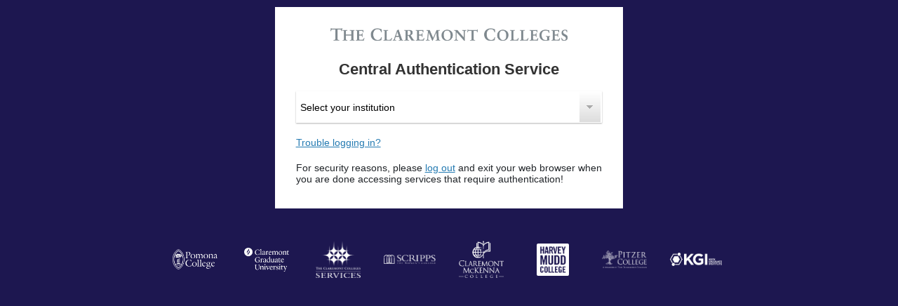

--- FILE ---
content_type: text/html; charset=utf-8
request_url: https://pitzercollege.sjc1.qualtrics.com/jfe/form/SV_0UIfG7yeOdVYoJv
body_size: 32315
content:
<!DOCTYPE html>
<html class="JFEScope">
<head>
    <meta charset="UTF-8">
    <meta http-equiv="X-UA-Compatible" content="IE=edge">
    <meta name="apple-mobile-web-app-capable" content="yes">
    <meta name="mobile-web-app-capable" content="yes">
    <title>Pitzer College Health Screen</title>
    
        <link rel="dns-prefetch" href="//co1.qualtrics.com/WRQualtricsShared/">
        <link rel="preconnect" href="//co1.qualtrics.com/WRQualtricsShared/">
    
    <meta name="description" content="Pitzer College&#39;s COVID-19 Health Screening Questionnaire">
    <meta name="robots" content="noindex">
    <meta id="meta-viewport" name="viewport" content="width=device-width, initial-scale=1, minimum-scale=1, maximum-scale=2.5">
    <meta property="og:title" content="Pitzer College Health Screen">
    <meta property="og:description" content="Pitzer College&#39;s COVID-19 Health Screening Questionnaire">
    
        <meta property="og:image" content="https://pitzercollege.sjc1.qualtrics.com/CP/Graphic.php?IM=IM_1HzTk5LOWRQ2UND">
    
    <script>(function(w) {
  'use strict';
  if (w.history && w.history.replaceState) {
    var path = w.location.pathname;
    var jfePathRegex = /^\/jfe\d+\//;

    if (jfePathRegex.test(path)) {
      w.history.replaceState(null, null, w.location.href.replace(path, path.replace(jfePathRegex, '/jfe/')));
    }
  }
})(window);
</script>
</head>
    <body id="SurveyEngineBody">
    <noscript><style>#pace{display: none;}</style><div style="padding:8px 15px;font-family:Helvetica,Arial,sans-serif;background:#fcc;border:1px solid #c55">Javascript is required to load this page.</div></noscript>
    
        <style type='text/css'>#pace{background:#fff;position:absolute;top:0;bottom:0;left:0;right:0;z-index:1}#pace::before{content:'';display:block;position:fixed;top:30%;right:50%;width:50px;height:50px;border:6px solid transparent;border-top-color:#0b6ed0;border-left-color:#0b6ed0;border-radius:80px;animation:q 1s linear infinite;margin:-33px -33px 0 0;box-sizing:border-box}@keyframes q{0%{transform:rotate(0)}100%{transform:rotate(360deg)}}
</style>
        <div id='pace'></div>
    
    <script type="text/javascript">
      window.QSettings = {
          
        jfeVersion: "769e2b61e097acbecfd853e4c1ac8e48a17561c3",
        publicPath: "/jfe/static/dist/",
        cbs: [], bootstrapSkin: null, ab: false,
        getPT: function(cb) {
          if (this.pt !== undefined) {
            cb(this.success, this.pt);
          } else {
            this.cbs.push(cb);
          }
        },
        setPT: function(s, pt) {
          this.success = s;
          this.pt = pt;
          if (this.cbs.length) {
            for (var i = 0; i < this.cbs.length; i++) {
              this.cbs[i](s, pt);
            }
          }
        }
      };
    </script>
    <div id="skinPrefetch" style="position: absolute; visibility: hidden" class="JFEContent SkinV2 webkit CSS3"></div>
    <script>(()=>{"use strict";var e,r,t,a,o,c={},n={};function d(e){var r=n[e];if(void 0!==r)return r.exports;var t=n[e]={id:e,loaded:!1,exports:{}};return c[e].call(t.exports,t,t.exports,d),t.loaded=!0,t.exports}d.m=c,e=[],d.O=(r,t,a,o)=>{if(!t){var c=1/0;for(l=0;l<e.length;l++){for(var[t,a,o]=e[l],n=!0,f=0;f<t.length;f++)(!1&o||c>=o)&&Object.keys(d.O).every(e=>d.O[e](t[f]))?t.splice(f--,1):(n=!1,o<c&&(c=o));if(n){e.splice(l--,1);var i=a();void 0!==i&&(r=i)}}return r}o=o||0;for(var l=e.length;l>0&&e[l-1][2]>o;l--)e[l]=e[l-1];e[l]=[t,a,o]},d.n=e=>{var r=e&&e.__esModule?()=>e.default:()=>e;return d.d(r,{a:r}),r},t=Object.getPrototypeOf?e=>Object.getPrototypeOf(e):e=>e.__proto__,d.t=function(e,a){if(1&a&&(e=this(e)),8&a)return e;if("object"==typeof e&&e){if(4&a&&e.__esModule)return e;if(16&a&&"function"==typeof e.then)return e}var o=Object.create(null);d.r(o);var c={};r=r||[null,t({}),t([]),t(t)];for(var n=2&a&&e;"object"==typeof n&&!~r.indexOf(n);n=t(n))Object.getOwnPropertyNames(n).forEach(r=>c[r]=()=>e[r]);return c.default=()=>e,d.d(o,c),o},d.d=(e,r)=>{for(var t in r)d.o(r,t)&&!d.o(e,t)&&Object.defineProperty(e,t,{enumerable:!0,get:r[t]})},d.f={},d.e=e=>Promise.all(Object.keys(d.f).reduce((r,t)=>(d.f[t](e,r),r),[])),d.u=e=>"c/"+{196:"vendors~recaptchav3",233:"db",438:"vendors~mockForm",821:"barrel-roll",905:"ss",939:"bf",1044:"matrix",1075:"mc",1192:"meta",1205:"timing",1365:"hmap",1543:"recaptchav3",1778:"slide",1801:"fade",2042:"jsApi",2091:"advance-button-template",2292:"hotspot",2436:"slider",2552:"vendors~scoring~cs~matrix",2562:"flip",2603:"mockForm",2801:"fancybox",3432:"mp",4522:"scoring",4863:"dd",5321:"vendors~mockForm~response-summary~fileupload",5330:"fileupload",5453:"default~cs~slider~ss",5674:"pgr",5957:"response-summary",6023:"vendors~fileupload",6198:"te",6218:"ro",6246:"focus-handler",6255:"captcha",6500:"default~hl~hotspot~matrix",6507:"prototype",7211:"sbs",7529:"cs",7685:"preview",7719:"default~hmap~pgr~ro~te~timing",8095:"default~cs~slider",8393:"draw",8606:"default~captcha~cs~db~dd~draw~fileupload~hmap~hl~hotspot~matrix~mc~meta~pgr~ro~sbs~slider~ss~te~timing",9679:"toc",9811:"hl"}[e]+"."+{196:"97848bc9e7c6051ecccc",233:"8ba9f6447cd314fbb68a",438:"53d5364f2fde015d63eb",821:"7889bb8e29b6573a7c1e",905:"351d3164dfd98410d564",939:"eec2597b947c36022f6d",1044:"d8d7465fc033fbb10620",1075:"86a63d9fd6b94fccd78b",1192:"2bda7fa2af76817782a5",1205:"e0a338ca75eae4b40cc1",1365:"b3a7378eb91cc2c32d41",1543:"c245bb2c6da0a1de2911",1778:"89aa23ad976cab36539d",1801:"8cb2d1667aca0bc1260e",2042:"c48c082656b18079aa7e",2091:"4f0959084e4a4a187d1d",2292:"14fd8d7b863312b03015",2436:"96ce9dfbc69cf4a6f014",2552:"7cd2196cef0e70bb9e8a",2562:"3266dde7e4660ffcef3a",2603:"c8f6cb94cd9e79b57383",2801:"685cee5836e319fa57a8",3432:"6ae4057caed354cea4bd",4522:"1beb1b30ccc2fa30924f",4863:"4a0994a3732ac4fec406",5321:"41b49ced3a7a9cce58ab",5330:"4e241617d0d8f9638bed",5453:"171b59120e19c43bc4c6",5674:"144a9eb1a74ebd10fb2f",5957:"18b07be3e10880ac7370",6023:"2f608006811a8be8971c",6198:"31e404ce9bb91ad2fdc1",6218:"3cb64ba46db80f90121a",6246:"ba7b22b6a40782e5e004",6255:"a511708ee09ee539c882",6500:"e988cfdc3a56d687c346",6507:"63afbf731c56ba97ae7b",7211:"2d043279f45787cdbc6a",7529:"6440499b8bf1aaf62693",7685:"1241170f420176c2c6ef",7719:"8714f0d6579c8e712177",8095:"3b318c0e91b8cce117d5",8393:"2a48f184a447969fff1f",8606:"017a626bdaafbf05c221",9679:"20b914cfa638dfe959cc",9811:"e3e744cd3ab59c8be98b"}[e]+".min.js",d.miniCssF=e=>"fancybox.0bb59945b9873f54214a.min.css",d.g=function(){if("object"==typeof globalThis)return globalThis;try{return this||new Function("return this")()}catch(e){if("object"==typeof window)return window}}(),d.o=(e,r)=>Object.prototype.hasOwnProperty.call(e,r),a={},o="javascriptformengine:",d.l=(e,r,t,c)=>{if(a[e])a[e].push(r);else{var n,f;if(void 0!==t)for(var i=document.getElementsByTagName("script"),l=0;l<i.length;l++){var b=i[l];if(b.getAttribute("src")==e||b.getAttribute("data-webpack")==o+t){n=b;break}}n||(f=!0,(n=document.createElement("script")).charset="utf-8",n.timeout=120,d.nc&&n.setAttribute("nonce",d.nc),n.setAttribute("data-webpack",o+t),n.src=e),a[e]=[r];var s=(r,t)=>{n.onerror=n.onload=null,clearTimeout(u);var o=a[e];if(delete a[e],n.parentNode&&n.parentNode.removeChild(n),o&&o.forEach(e=>e(t)),r)return r(t)},u=setTimeout(s.bind(null,void 0,{type:"timeout",target:n}),12e4);n.onerror=s.bind(null,n.onerror),n.onload=s.bind(null,n.onload),f&&document.head.appendChild(n)}},d.r=e=>{"undefined"!=typeof Symbol&&Symbol.toStringTag&&Object.defineProperty(e,Symbol.toStringTag,{value:"Module"}),Object.defineProperty(e,"__esModule",{value:!0})},d.nmd=e=>(e.paths=[],e.children||(e.children=[]),e),d.p="",(()=>{if("undefined"!=typeof document){var e=e=>new Promise((r,t)=>{var a=d.miniCssF(e),o=d.p+a;if(((e,r)=>{for(var t=document.getElementsByTagName("link"),a=0;a<t.length;a++){var o=(n=t[a]).getAttribute("data-href")||n.getAttribute("href");if("stylesheet"===n.rel&&(o===e||o===r))return n}var c=document.getElementsByTagName("style");for(a=0;a<c.length;a++){var n;if((o=(n=c[a]).getAttribute("data-href"))===e||o===r)return n}})(a,o))return r();((e,r,t,a,o)=>{var c=document.createElement("link");c.rel="stylesheet",c.type="text/css",d.nc&&(c.nonce=d.nc),c.onerror=c.onload=t=>{if(c.onerror=c.onload=null,"load"===t.type)a();else{var n=t&&t.type,d=t&&t.target&&t.target.href||r,f=new Error("Loading CSS chunk "+e+" failed.\n("+n+": "+d+")");f.name="ChunkLoadError",f.code="CSS_CHUNK_LOAD_FAILED",f.type=n,f.request=d,c.parentNode&&c.parentNode.removeChild(c),o(f)}},c.href=r,t?t.parentNode.insertBefore(c,t.nextSibling):document.head.appendChild(c)})(e,o,null,r,t)}),r={3454:0};d.f.miniCss=(t,a)=>{r[t]?a.push(r[t]):0!==r[t]&&{2801:1}[t]&&a.push(r[t]=e(t).then(()=>{r[t]=0},e=>{throw delete r[t],e}))}}})(),(()=>{var e={3454:0};d.f.j=(r,t)=>{var a=d.o(e,r)?e[r]:void 0;if(0!==a)if(a)t.push(a[2]);else if(3454!=r){var o=new Promise((t,o)=>a=e[r]=[t,o]);t.push(a[2]=o);var c=d.p+d.u(r),n=new Error;d.l(c,t=>{if(d.o(e,r)&&(0!==(a=e[r])&&(e[r]=void 0),a)){var o=t&&("load"===t.type?"missing":t.type),c=t&&t.target&&t.target.src;n.message="Loading chunk "+r+" failed.\n("+o+": "+c+")",n.name="ChunkLoadError",n.type=o,n.request=c,a[1](n)}},"chunk-"+r,r)}else e[r]=0},d.O.j=r=>0===e[r];var r=(r,t)=>{var a,o,[c,n,f]=t,i=0;if(c.some(r=>0!==e[r])){for(a in n)d.o(n,a)&&(d.m[a]=n[a]);if(f)var l=f(d)}for(r&&r(t);i<c.length;i++)o=c[i],d.o(e,o)&&e[o]&&e[o][0](),e[o]=0;return d.O(l)},t=self.webpackChunkjavascriptformengine=self.webpackChunkjavascriptformengine||[];t.forEach(r.bind(null,0)),t.push=r.bind(null,t.push.bind(t))})()})();</script>
    <script src="/jfe/static/dist/jfeLib.41e905943427321fa036.min.js" crossorigin="anonymous"></script>
    <script src="/jfe/static/dist/jfe.39be4855c331cd029895.min.js" crossorigin="anonymous"></script>


    <link href="/jfe/themes/templated-skins/qualtrics.modern:pitzercollege.5812513784:3419c68fd439320eb29b71179b469208086800af/version-1762803730938-fa7f14/stylesheet.css" rel="stylesheet"><link href="https://cdnjs.cloudflare.com/ajax/libs/font-awesome/4.6.3/css/font-awesome.min.css" rel="stylesheet">

    <link id="rtlStyles" rel="stylesheet" type="text/css">
    <style id="customStyles"></style>

    <style>
      .JFEScope .questionFocused   .advanceButtonContainer {transition:opacity .3s!important;visibility:unset;opacity:1}
      .JFEScope .questionUnfocused .advanceButtonContainer, .advanceButtonContainer {transition:opacity .3s!important;visibility:hidden;opacity:0}
      .Skin .Bipolar .bipolar-mobile-header, .Skin .Bipolar .desktop .bipolar-mobile-header, .Skin .Bipolar .mobile .ColumnLabelHeader {display: none}

      /* Change color of question validation warnings */
      .Skin .ValidationError.Warn {color: #e9730c;}

      /* Hide mobile preview scrollbar for Chrome, Safari and Opera */
      html.MobilePreviewFrame::-webkit-scrollbar { display: none; }

      /* Hide mobile preview scrollbar for IE and Edge */
      html.MobilePreviewFrame { -ms-overflow-style: none; scrollbar-width: none; }
    </style>
    <style type="text/css">.accessibility-hidden{height:0;width:0;overflow:hidden;position:absolute;left:-999px}</style>
    <div id="polite-announcement" class="accessibility-hidden" aria-live="polite" aria-atomic="true"></div>
    <div id="assertive-announcement" class="accessibility-hidden" aria-live="assertive" role="alert" aria-atomic="true"></div>
    <script type="text/javascript">
      (function () {
        var o = {};
        try {
          Object.defineProperty(o,'compat',{value:true,writable:true,enumerable:true,configurable:true});
        } catch (e) {};
        if (o.compat !== true || document.addEventListener === undefined) {
          window.location.pathname = '/jfe/incompatibleBrowser';
        }

        var fv = document.createElement('link');
        fv.rel = 'apple-touch-icon';
        fv.href = "https://pitzercollege.sjc1.qualtrics.com/CP/Graphic.php?IM=IM_1HzTk5LOWRQ2UND";
        document.getElementsByTagName('head')[0].appendChild(fv);
      })();
      QSettings.ab = false;
      document.title = "Pitzer College Health Screen";
      
      (function(s) {
        QSettings.bootstrapSkin = s;
        var sp = document.getElementById('skinPrefetch');
        if (sp) {
          sp.innerHTML = s;
        }
      })("\n<meta name=\"HandheldFriendly\" content=\"true\" />\n<meta name = \"viewport\" content = \"user-scalable = yes, maximum-scale=10, minimum-scale=1, initial-scale = 1, width = device-width\" />\n<div class='Skin'>\n\t<div id=\"Overlay\"></div>\n\t<div id=\"Wrapper\">\n\t\t<div class='SkinInner'>\n\t\t\t<div id='LogoContainer'>\n\t\t\t\t<div id='Logo'></div>\n\t\t\t</div>\n\t\t\t\n\t\t\t<div id='SkinContent'>\n\t\t\t\t\t<div id='HeaderContainer'>\n\t\t\t\t\t\t\n\t\t\t\t\t\t<div id='Header'>{~Header~}</div>\n\t\t\t\t\t</div>\n\t\t\t\t<div id='Questions'>{~Question~}</div>\n\t\t\t</div>\n\t\t</div>\n\t\t<div id='Buttons'>{~Buttons~}</div>\n\t\t<div id='ProgressBar'>{~ProgressBar~}</div>\n\t\t<div id='FooterContainer'>\n\t\t\t\n\t\t\t<div id='Footer'>{~Footer~}</div>\n\t\t</div>\n\t</div>\n\t<div id=\"Plug\" style=\"display:block !important;\"><a href=\"https://www.qualtrics.com/powered-by-qualtrics/?utm_source=internal%2Binitiatives&utm_medium=survey%2Bpowered%2Bby%2Bqualtrics&utm_content={~BrandID~}&utm_survey_id={~SurveyID~}\" target=\"_blank\" aria-label=\"{~PlugLabel~}\">{~Plug~}</a></div>\n</div>\n<script>Qualtrics.SurveyEngine.addOnload(Qualtrics.uniformLabelHeight);<\/script>\n\n<!-- <script>\nQualtrics.SurveyEngine.addOnload(function() {\n\twindow.experimental.Autoadvance = true;\n\twindow.experimental.AutoadvancePages = true;\n\t//window.experimental.Autofocus = true;\n\t//window.experimental.AutofocusOnHover = false;\n\twindow.experimental.AutoadvanceButtons = 'always';\n});\n<\/script> -->\n\n<!-- <script>\n//NPS label mover 4/16\nQualtrics.SurveyEngine.addOnReady(function() {\nvar problemrows = jQuery(\".Skin .MC .NPS table.ChoiceStructure tr table tr\");\nif (problemrows.length > 0) {\n  for (i = 0; i < problemrows.length; i++) {\nvar fixer = problemrows.eq(i).parents(\"table.ChoiceStructure\").children(\"tbody\").children(\"tr:first-child\");\n    var pusher = problemrows.eq(i).parents(\"table.ChoiceStructure\").children(\"tbody\");\n    pusher.append(fixer);\n  }\n}\n});\n<\/script> -->\n\n<!-- <script>\n\t//Accordion Jumps\nQualtrics.SurveyEngine.addOnload(function() {\n  if (jQuery(\"div.QuestionBody\").hasClass(\"q-matrix\") && jQuery(\"div.QuestionBody\").hasClass(\"mobile\")) {\n    var choices = jQuery(\"label.single-answer.mobile\");\n    choices.on('click',function() {\n    var top = jQuery(this).parents(\"div.InnerInner\").find(\"label.QuestionText\");\n    var topper = top.offset();\n      jQuery('html, body').animate( {\n        scrollTop: topper.top\n      }, 200);\n    });\n  };\n});\n<\/script> -->\n\n<script>\n//TM6 Question Text Cell Padding\n\t//JFE\n\tPage.on('ready:imagesLoaded',function() {\n\t\tvar t = jQuery(\".QuestionText table\");\n\t  for (i=0; i<t.length; i++) {\n\t    if (t[i].cellPadding != undefined) {\n\t      var p = t[i].cellPadding + \"px\";\n\t      t.eq(i).find(\"th\").css(\"padding\",p);\n\t      t.eq(i).find(\"td\").css(\"padding\",p);\n\t    }\n\t  }\n\t});\n\t//SE\n\tjQuery(window).load(function() {\n\t\tif (jQuery(\"div\").hasClass(\"JFE\") == false) {\n\t    var t = jQuery(\".QuestionText table\");\n\t    for (i=0; i<t.length; i++) {\n\t      if (t[i].cellPadding != undefined) {\n\t        var p = t[i].cellPadding + \"px\";\n\t        t.eq(i).find(\"th\").css(\"padding\",p);\n\t        t.eq(i).find(\"td\").css(\"padding\",p);\n\t      }\n\t    }\n\t\t};\n\t});\n//TM21 iOS Text Box Width Fix\n\t//JFE\n\tPage.on('ready:imagesLoaded',function() {\n\t\tfunction isIE () {\n\t  \tvar myNav = navigator.userAgent.toLowerCase();\n\t  \treturn (myNav.indexOf('msie') != -1) ? parseInt(myNav.split('msie')[1]) : false;\n\t\t}\n\t\tif (!isIE()) {\n\t\t\tvar mq = window.matchMedia( \"(max-width: 480px)\" );\n\t\t\tif (mq.matches == true) {\n\t\t\t\tjQuery(\".Skin .MC .TextEntryBox\").css(\"width\",\"100%\");\n\t\t\t\tjQuery(\".Skin .TE .ESTB .InputText\").css(\"width\",\"100%\");\n\t\t\t\tjQuery(\".Skin .TE .FORM .InputText\").css(\"width\",\"100%\");\n\t\t\t\tjQuery(\".Skin .TE .ML .InputText\").css(\"width\",\"100%\");\n\t\t\t\tjQuery(\".Skin .TE .PW .InputText\").css(\"width\",\"100%\");\n\t\t\t\tjQuery(\".Skin .TE .SL .InputText\").css(\"width\",\"100%\");\n\t\t\t\tjQuery(\".Skin .TE .FollowUp .InputText\").css(\"width\",\"100%\");\n\t\t\t};\n\t\t};\n\t});\n\t//SE\n\tjQuery(window).load(function() {\n\t\tfunction isIE () {\n\t  \tvar myNav = navigator.userAgent.toLowerCase();\n\t  \treturn (myNav.indexOf('msie') != -1) ? parseInt(myNav.split('msie')[1]) : false;\n\t\t}\n\t\tif (!isIE()) {\n\t\t\tvar mq = window.matchMedia( \"(max-width: 480px)\" );\n\t\t\tif (jQuery(\"div\").hasClass(\"JFE\") == false && mq.matches == true) {\n\t\t\t\tjQuery(\".Skin .MC .TextEntryBox\").css(\"width\",\"100%\");\n\t\t\t\tjQuery(\".Skin .TE .ESTB .InputText\").css(\"width\",\"100%\");\n\t\t\t\tjQuery(\".Skin .TE .FORM .InputText\").css(\"width\",\"100%\");\n\t\t\t\tjQuery(\".Skin .TE .ML .InputText\").css(\"width\",\"100%\");\n\t\t\t\tjQuery(\".Skin .TE .PW .InputText\").css(\"width\",\"100%\");\n\t\t\t\tjQuery(\".Skin .TE .SL .InputText\").css(\"width\",\"100%\");\n\t\t\t\tjQuery(\".Skin .TE .FollowUp .InputText\").css(\"width\",\"100%\");\n\t\t\t};\n\t\t};\n\t});\n<\/script>\n<script>\n//Wrapping up those pesky SE labels like Christmas\njQuery(window).load(function() {\n\t\tif (jQuery(\"div\").hasClass(\"JFE\") == false) {\n\t    var mcs = jQuery(\".Skin .MC span.LabelWrapper\");\n\t\t\tfor (i = 0; i < mcs.length; i++) {\n\t\t\t\tmcs.eq(i).find(\"label\").wrapInner(\"<span></span>\");\n\t\t\t}\n\t};\n});\n<\/script>\n<script>\n// Matrix Hover States Like Big Brother\nQualtrics.SurveyEngine.addOnload(function() {\n  if (jQuery(\".QuestionOuter\").hasClass(\"Matrix\") && (jQuery(\".InnerInner\").hasClass(\"SingleAnswer\") || jQuery(\".InnerInner\").hasClass(\"MultipleAnswer\"))) {\n    var boxes = jQuery(\".Skin .Matrix table tr.ChoiceRow td\");\n    boxes.on({\n      mouseenter: function() {\n        jQuery(this).prevAll().addClass('nutherhoverleft');\n        var numba = jQuery(this).attr('class').split(' ')[0];\n        jQuery(this).parents('tr').prevAll('tr').find('td.' + numba).addClass('nutherhoverup');\n        jQuery(this).parents('table').find('tr.Answers th.' + numba).addClass('nutherhoverup');\n      },\n      mouseleave: function() {\n        jQuery(this).parents('tbody').find('td').removeClass('nutherhoverleft');\n        jQuery(this).parents('tbody').find('th').removeClass('nutherhoverleft');\n        jQuery(this).parents('tbody').find('td').removeClass('nutherhoverup');\n        jQuery(this).parents('table').find('th').removeClass('nutherhoverup');\n      }\n    });\n  }\n});\n<\/script>\n\n\n");
      
      
      (function() {
        var fv = document.createElement('link');
        fv.type = 'image/x-icon';
        fv.rel = 'icon';
        fv.href = "https://pitzercollege.sjc1.qualtrics.com/CP/Graphic.php?IM=IM_26kADikuizg2aIC";
        document.getElementsByTagName('head')[0].appendChild(fv);
      }());
      
      
    </script>
        <script type="text/javascript">
          (function(appData) {
            if (appData && typeof appData === 'object' && '__jfefeRenderDocument' in appData) {
              var doc = appData.__jfefeRenderDocument

              if (doc === 'incompatible') {
                window.location = '/jfe/incompatibleBrowser';
                return
              }

              window.addEventListener('load', function() {
                // farewell jfe
                delete window.QSettings
                delete window.webpackJsonp
                delete window.jQuery
                delete window.ErrorWatcher
                delete window.onLoadCaptcha
                delete window.experimental
                delete window.Page

                var keys = Object.keys(window);
                for (let i in keys) {
                  var name = keys[i];
                  if (name.indexOf('jQuery') === 0) {
                    delete window[name];
                    break;
                  }
                }

                document.open();
                document.write(doc);
                document.close();
              })
            } else {
              // prevent document.write from replacing the entire page
              window.document.write = function() {
                log.error('document.write is not allowed and has been disabled.');
              };

              QSettings.setPT(true, appData);
            }
          })({"FormSessionID":"FS_5Ebi8L5iiGJGIBs","QuestionIDs":["Authenticator10"],"QuestionDefinitions":{"Authenticator10":{"DataExportTag":"Authentication-FL_10","QuestionType":"TE","Selector":"FORM","SubSelector":"","Configuration":{"QuestionDescriptionOption":"UseText","FlowAuthenticator":true},"QuestionID":"Authenticator10","SurveyLanguage":"EN","Validation":{"Settings":{"ForceResponse":"ON","ForceResponseType":"ON","Type":"Authenticator","FlowID":"FL_10"}},"Language":{"EN":{"QuestionText":"Please log in."}},"ChoiceOrder":[],"Choices":[],"DefaultChoices":[]}},"NextButton":null,"PreviousButton":false,"Count":1,"Skipped":0,"NotDisplayed":0,"LanguageSelector":null,"Messages":{"PoweredByQualtrics":"Powered by Qualtrics","PoweredByQualtricsLabel":"Powered by Qualtrics: Learn more about Qualtrics in a new tab","A11yNextPage":"You are on the next page","A11yPageLoaded":"Page Loaded","A11yPageLoading":"Page is loading","A11yPrevPage":"You are on the previous page","FailedToReachServer":"We were unable to connect to our servers. Please check your internet connection and try again.","ConnectionError":"Connection Error","IPDLError":"Sorry, an unexpected error occurred.","Retry":"Retry","Cancel":"Cancel","Language":"Language","Done":"Done","AutoAdvanceLabel":"or press Enter","DecimalSeparator":"Please exclude commas and if necessary use a point as a decimal separator.","IE11Body":"You are using an unsupported browser. Qualtrics surveys will no longer load in Internet Explorer 11 after March 15, 2024.","BipolarPreference":"Select this answer if you prefer %1 over %2 by %3 points.","BipolarNoPreference":"Select this answer if you have no preference between %1 and %2.","Blank":"Blank","CaptchaRequired":"Answering the captcha is required to proceed","MCMSB_Instructions":"To select multiple options in a row, click and drag your mouse or hold down Shift when selecting. To select non-sequential options, hold down Control (on a PC) or Command (on a Mac) when clicking. To deselect an option, hold down Control or Command and click on a selected option.","MLDND_Instructions":"Drag and drop each item from the list into a bucket.","PGR_Instructions":"Drag and drop items into groups. Within each group, rank items by dragging and dropping them into place.","ROSB_Instructions":"Select items and then rank them by clicking the arrows to move each item up and down."},"IsPageMessage":false,"ErrorCode":null,"PageMessageTranslations":{},"CurrentLanguage":"EN","FallbackLanguage":"EN","QuestionRuntimes":{"Authenticator10":{"Highlight":false,"ID":"Authenticator10","Type":"TE","Selector":"FORM","SubSelector":null,"ErrorMsg":null,"TerminalAuthError":false,"Valid":false,"MobileFirst":false,"QuestionTypePluginProperties":null,"CurrentMultiPageQuestionIndex":0,"Displayed":true,"PreValidation":{"Settings":{"ForceResponse":"ON","ForceResponseType":"ON","Type":"Authenticator","FlowID":"FL_10"}},"Choices":{},"ChoiceOrder":[],"ChoiceTextPosition":"Left","IsAutoAuthFailure":false,"ErrorSeverity":null,"PDPErrorMsg":null,"PDPError":null,"QuestionText":"Please log in.","AuthenticatorId":"Authentication-FL_10","ExistingChoices":[],"ProcessedDisplayChoiceOrder":[],"ChoiceOrderSetup":true,"Active":true}},"IsEOS":false,"FailedValidation":false,"PDPValidationFailureQuestionIDs":[],"BlockID":"BL_Authenticator10","FormTitle":"Pitzer College Health Screen","SurveyMetaDescription":"Pitzer College's COVID-19 Health Screening Questionnaire","TableOfContents":null,"UseTableOfContents":false,"SM":{"BaseServiceURL":"https://pitzercollege.sjc1.qualtrics.com","SurveyVersionID":"9223370424384975736","IsBrandEncrypted":false,"JFEVersionID":"8f3d4715c2b0c68496cae1508c00285ad358aedb","BrandDataCenterURL":"https://pdx1.qualtrics.com","XSRFToken":"2PjOlGko2R5kgxNNMdr2XA","StartDate":"2026-01-24 10:57:06","StartDateRaw":1769252226016,"BrandID":"pitzercollege","SurveyID":"SV_0UIfG7yeOdVYoJv","BrowserName":"Chrome","BrowserVersion":"131.0.0.0","OS":"Macintosh","UserAgent":"Mozilla/5.0 (Macintosh; Intel Mac OS X 10_15_7) AppleWebKit/537.36 (KHTML, like Gecko) Chrome/131.0.0.0 Safari/537.36; ClaudeBot/1.0; +claudebot@anthropic.com)","LastUserAgent":"Mozilla/5.0 (Macintosh; Intel Mac OS X 10_15_7) AppleWebKit/537.36 (KHTML, like Gecko) Chrome/131.0.0.0 Safari/537.36; ClaudeBot/1.0; +claudebot@anthropic.com)","QueryString":"","IP":"3.16.112.142","URL":"https://pitzercollege.sjc1.qualtrics.com/jfe/form/SV_0UIfG7yeOdVYoJv","BaseHostURL":"https://pitzercollege.sjc1.qualtrics.com","ProxyURL":"https://pitzercollege.sjc1.qualtrics.com/jfe/form/SV_0UIfG7yeOdVYoJv","JFEDataCenter":"jfe5","dataCenterPath":"jfe5","IsPreview":false,"LinkType":"anonymous","geoIPLocation":{"IPAddress":"3.16.112.142","City":"Columbus","CountryName":"United States","CountryCode":"US","Region":"OH","RegionName":"Ohio","PostalCode":"43215","Latitude":39.9625,"Longitude":-83.0061,"MetroCode":535,"Private":false},"geoIPV2Enabled":true,"EDFromRequest":[],"FormSessionID":"FS_5Ebi8L5iiGJGIBs"},"ED":{"SID":"SV_0UIfG7yeOdVYoJv","SurveyID":"SV_0UIfG7yeOdVYoJv","Q_URL":"https://pitzercollege.sjc1.qualtrics.com/jfe/form/SV_0UIfG7yeOdVYoJv","UserAgent":"Mozilla/5.0 (Macintosh; Intel Mac OS X 10_15_7) AppleWebKit/537.36 (KHTML, like Gecko) Chrome/131.0.0.0 Safari/537.36; ClaudeBot/1.0; +claudebot@anthropic.com)","Q_CHL":"anonymous","Q_LastModified":1612469799,"Q_Language":"EN"},"PostToStartED":{},"FormRuntime":null,"RuntimePayload":null,"TransactionID":1,"ReplacesOutdated":false,"EOSRedirectURL":null,"RedirectURL":"https://pitzercollege.sjc1.qualtrics.com/login/authenticator/sso/v1/?rid=EiBJ7mxxm3yz5P6d4WtWoA&version=1&jwt=[base64]","SaveOnPageUnload":false,"ProgressPercent":0,"ProgressBarText":"Survey Completion","ProgressAccessibleText":"Current Progress","FormOptions":{"BackButton":false,"SaveAndContinue":false,"SurveyProtection":"PublicSurvey","NoIndex":"Yes","SecureResponseFiles":true,"SurveyExpiration":null,"SurveyTermination":"DefaultMessage","Header":"<div id=\"cover\" style=\"position: fixed; height: 100%; width: 100%; top:0; left: 0; background: #fff; z-index: 9999;\">&nbsp;</div>\n\n<header id=\"header\" style=\"visibility:hidden;\">\n<nav class=\"left\"><a href=\"#menu\"><span>Menu</span></a></nav>\n<a href=\"#\" onclick=\"window.frames[0].location='https://pitzercollege.sjc1.qualtrics.com/jfe/form/SV_eFAvCl800y1pYgt?Email=${m://Email1}&amp;cmcRef=${e://Field/cmcRef}&amp;date='+Date.parse(Date())\"><img alt=\"Pitzer College\" class=\"cmcLogo\" src=\"https://pitzercollege.az1.qualtrics.com/ControlPanel/Graphic.php?IM=IM_1HzTk5LOWRQ2UND\" /> </a>\n<nav class=\"right\"><a href=\"#\" onclick=\"window.frames[0].location='https://pitzercollege.sjc1.qualtrics.com/jfe/form/SV_1FVkITeXMDAfZiZ?Email=${m://Email1}&amp;cmcRef=${e://Field/cmcRef}date='+Date.parse(Date())\"><span class=\"fas fa-qrcode\" style=\"font-size:37px;color:#F7941D;\"></span></a></nav>\n</header>\n\n<nav class=\"close\" id=\"menu\" style=\"visibility:hidden;\">\n<ul class=\"links\">\n\t<li><a href=\"#\" onclick=\"window.frames[0].location='https://pitzercollege.sjc1.qualtrics.com/jfe/form/SV_eFAvCl800y1pYgt?Email=${m://Email1}&amp;cmcRef=${e://Field/cmcRef}&amp;date='+Date.parse(Date())\">Home</a></li>\n\t<li><a href=\"https://webauth.claremont.edu/cas/logout\">Logout</a></li>\n</ul>\n</nav>\n<iframe frameborder=\"0\" height=\"1000px\" name=\"iframe_a\" src=\"https://pitzercollege.sjc1.qualtrics.com/jfe/form/SV_eFAvCl800y1pYgt?Email=${m://Email1}&amp;cmcRef=${e://Field/cmcRef}&amp;date=${date://CurrentDate/c}\" style=\"border:none;position:fixed;top:70px;left:0px;margin-top:5px;width:100%;height:89%;\" width=\"100%\"></iframe>","Footer":"<script src=\"https://cdnjs.cloudflare.com/ajax/libs/skel/3.0.1/skel.min.js\"><\/script><script>\n\n/* jquery.scrolly v1.0.0-dev | (c) @ajlkn | MIT licensed */\n(function(e){function u(s,o){var u,a,f;if((u=e(s))[t]==0)return n;a=u[i]()[r];switch(o.anchor){case\"middle\":f=a-(e(window).height()-u.outerHeight())/2;break;default:case r:f=Math.max(a,0)}return typeof o[i]==\"function\"?f-=o[i]():f-=o[i],f}var t=\"length\",n=null,r=\"top\",i=\"offset\",s=\"click.scrolly\",o=e(window);e.fn.scrolly=function(i){var o,a,f,l,c=e(this);if(this[t]==0)return c;if(this[t]>1){for(o=0;o<this[t];o++)e(this[o]).scrolly(i);return c}l=n,f=c.attr(\"href\");if(f.charAt(0)!=\"#\"||f[t]<2)return c;a=jQuery.extend({anchor:r,easing:\"swing\",offset:0,parent:e(\"body,html\"),pollOnce:!1,speed:1e3},i),a.pollOnce&&(l=u(f,a)),c.off(s).on(s,function(e){var t=l!==n?l:u(f,a);t!==n&&(e.preventDefault(),a.parent.stop().animate({scrollTop:t},a.speed,a.easing))})}})(jQuery);\n\n(function($) {\n\n\t/**\n\t * Generate an indented list of links from a nav. Meant for use with panel().\n\t * @return {jQuery} jQuery object.\n\t */\n\t$.fn.navList = function() {\n\n\t\tvar\t$this = $(this);\n\t\t\t$a = $this.find('a'),\n\t\t\tb = [];\n\n\t\t$a.each(function() {\n\n\t\t\tvar\t$this = $(this),\n\t\t\t\tindent = Math.max(0, $this.parents('li').length - 1),\n\t\t\t\thref = $this.attr('href'),\n\t\t\t\ttarget = $this.attr('target');\n\n\t\t\tb.push(\n\t\t\t\t'<a ' +\n\t\t\t\t\t'class=\"link depth-' + indent + '\"' +\n\t\t\t\t\t( (typeof target !== 'undefined' && target != '') ? ' target=\"' + target + '\"' : '') +\n\t\t\t\t\t( (typeof href !== 'undefined' && href != '') ? ' href=\"' + href + '\"' : '') +\n\t\t\t\t'>' +\n\t\t\t\t\t'<span class=\"indent-' + indent + '\"></span>' +\n\t\t\t\t\t$this.text() +\n\t\t\t\t'</a>'\n\t\t\t);\n\n\t\t});\n\n\t\treturn b.join('');\n\n\t};\n\n\t/**\n\t * Panel-ify an element.\n\t * @param {object} userConfig User config.\n\t * @return {jQuery} jQuery object.\n\t */\n\t$.fn.panel = function(userConfig) {\n\n\t\t// No elements?\n\t\t\tif (this.length == 0)\n\t\t\t\treturn $this;\n\n\t\t// Multiple elements?\n\t\t\tif (this.length > 1) {\n\n\t\t\t\tfor (var i=0; i < this.length; i++)\n\t\t\t\t\t$(this[i]).panel(userConfig);\n\n\t\t\t\treturn $this;\n\n\t\t\t}\n\n\t\t// Vars.\n\t\t\tvar\t$this = $(this),\n\t\t\t\t$body = $('body'),\n\t\t\t\t$window = $(window),\n\t\t\t\tid = $this.attr('id'),\n\t\t\t\tconfig;\n\n\t\t// Config.\n\t\t\tconfig = $.extend({\n\n\t\t\t\t// Delay.\n\t\t\t\t\tdelay: 0,\n\n\t\t\t\t// Hide panel on link click.\n\t\t\t\t\thideOnClick: true,\n\n\t\t\t\t// Hide panel on escape keypress.\n\t\t\t\t\thideOnEscape: false,\n\n\t\t\t\t// Hide panel on swipe.\n\t\t\t\t\thideOnSwipe: false,\n\n\t\t\t\t// Reset scroll position on hide.\n\t\t\t\t\tresetScroll: false,\n\n\t\t\t\t// Reset forms on hide.\n\t\t\t\t\tresetForms: false,\n\n\t\t\t\t// Side of viewport the panel will appear.\n\t\t\t\t\tside: null,\n\n\t\t\t\t// Target element for \"class\".\n\t\t\t\t\ttarget: $this,\n\n\t\t\t\t// Class to toggle.\n\t\t\t\t\tvisibleClass: 'visible'\n\n\t\t\t}, userConfig);\n\n\t\t\t// Expand \"target\" if it's not a jQuery object already.\n\t\t\t\tif (typeof config.target != 'jQuery')\n\t\t\t\t\tconfig.target = $(config.target);\n\n\t\t// Panel.\n\n\t\t\t// Methods.\n\t\t\t\t$this._hide = function(event) {\n\n\t\t\t\t\t// Already hidden? Bail.\n\t\t\t\t\t\tif (!config.target.hasClass(config.visibleClass))\n\t\t\t\t\t\t\treturn;\n\n\t\t\t\t\t// If an event was provided, cancel it.\n\t\t\t\t\t\tif (event) {\n\n\t\t\t\t\t\t\tevent.preventDefault();\n\t\t\t\t\t\t\tevent.stopPropagation();\n\n\t\t\t\t\t\t}\n\n\t\t\t\t\t// Hide.\n\t\t\t\t\t\tconfig.target.removeClass(config.visibleClass);\n\n\t\t\t\t\t// Post-hide stuff.\n\t\t\t\t\t\twindow.setTimeout(function() {\n\n\t\t\t\t\t\t\t// Reset scroll position.\n\t\t\t\t\t\t\t\tif (config.resetScroll)\n\t\t\t\t\t\t\t\t\t$this.scrollTop(0);\n\n\t\t\t\t\t\t\t// Reset forms.\n\t\t\t\t\t\t\t\tif (config.resetForms)\n\t\t\t\t\t\t\t\t\t$this.find('form').each(function() {\n\t\t\t\t\t\t\t\t\t\tthis.reset();\n\t\t\t\t\t\t\t\t\t});\n\n\t\t\t\t\t\t}, config.delay);\n\n\t\t\t\t};\n\n\t\t\t// Vendor fixes.\n\t\t\t\t$this\n\t\t\t\t\t.css('-ms-overflow-style', '-ms-autohiding-scrollbar')\n\t\t\t\t\t.css('-webkit-overflow-scrolling', 'touch');\n\n\t\t\t// Hide on click.\n\t\t\t\tif (config.hideOnClick) {\n\n\t\t\t\t\t$this.find('a')\n\t\t\t\t\t\t.css('-webkit-tap-highlight-color', 'rgba(0,0,0,0)');\n\n\t\t\t\t\t$this\n\t\t\t\t\t\t.on('click', 'a', function(event) {\n\n\t\t\t\t\t\t\tvar $a = $(this),\n\t\t\t\t\t\t\t\thref = $a.attr('href'),\n\t\t\t\t\t\t\t\ttarget = $a.attr('target');\n\n\t\t\t\t\t\t\tif (!href || href == '#' || href == '' || href == '#' + id)\n\t\t\t\t\t\t\t\treturn;\n\n\t\t\t\t\t\t\t// Cancel original event.\n\t\t\t\t\t\t\t\tevent.preventDefault();\n\t\t\t\t\t\t\t\tevent.stopPropagation();\n\n\t\t\t\t\t\t\t// Hide panel.\n\t\t\t\t\t\t\t\t$this._hide();\n\n\t\t\t\t\t\t\t// Redirect to href.\n\t\t\t\t\t\t\t\twindow.setTimeout(function() {\n\n\t\t\t\t\t\t\t\t\tif (target == '_blank')\n\t\t\t\t\t\t\t\t\t\twindow.open(href);\n\t\t\t\t\t\t\t\t\telse\n\t\t\t\t\t\t\t\t\t\twindow.location.href = href;\n\n\t\t\t\t\t\t\t\t}, config.delay + 10);\n\n\t\t\t\t\t\t});\n\n\t\t\t\t}\n\n\t\t\t// Event: Touch stuff.\n\t\t\t\t$this.on('touchstart', function(event) {\n\n\t\t\t\t\t$this.touchPosX = event.originalEvent.touches[0].pageX;\n\t\t\t\t\t$this.touchPosY = event.originalEvent.touches[0].pageY;\n\n\t\t\t\t})\n\n\t\t\t\t$this.on('touchmove', function(event) {\n\n\t\t\t\t\tif ($this.touchPosX === null\n\t\t\t\t\t||\t$this.touchPosY === null)\n\t\t\t\t\t\treturn;\n\n\t\t\t\t\tvar\tdiffX = $this.touchPosX - event.originalEvent.touches[0].pageX,\n\t\t\t\t\t\tdiffY = $this.touchPosY - event.originalEvent.touches[0].pageY,\n\t\t\t\t\t\tth = $this.outerHeight(),\n\t\t\t\t\t\tts = ($this.get(0).scrollHeight - $this.scrollTop());\n\n\t\t\t\t\t// Hide on swipe?\n\t\t\t\t\t\tif (config.hideOnSwipe) {\n\n\t\t\t\t\t\t\tvar result = false,\n\t\t\t\t\t\t\t\tboundary = 20,\n\t\t\t\t\t\t\t\tdelta = 50;\n\n\t\t\t\t\t\t\tswitch (config.side) {\n\n\t\t\t\t\t\t\t\tcase 'left':\n\t\t\t\t\t\t\t\t\tresult = (diffY < boundary && diffY > (-1 * boundary)) && (diffX > delta);\n\t\t\t\t\t\t\t\t\tbreak;\n\n\t\t\t\t\t\t\t\tcase 'right':\n\t\t\t\t\t\t\t\t\tresult = (diffY < boundary && diffY > (-1 * boundary)) && (diffX < (-1 * delta));\n\t\t\t\t\t\t\t\t\tbreak;\n\n\t\t\t\t\t\t\t\tcase 'top':\n\t\t\t\t\t\t\t\t\tresult = (diffX < boundary && diffX > (-1 * boundary)) && (diffY > delta);\n\t\t\t\t\t\t\t\t\tbreak;\n\n\t\t\t\t\t\t\t\tcase 'bottom':\n\t\t\t\t\t\t\t\t\tresult = (diffX < boundary && diffX > (-1 * boundary)) && (diffY < (-1 * delta));\n\t\t\t\t\t\t\t\t\tbreak;\n\n\t\t\t\t\t\t\t\tdefault:\n\t\t\t\t\t\t\t\t\tbreak;\n\n\t\t\t\t\t\t\t}\n\n\t\t\t\t\t\t\tif (result) {\n\n\t\t\t\t\t\t\t\t$this.touchPosX = null;\n\t\t\t\t\t\t\t\t$this.touchPosY = null;\n\t\t\t\t\t\t\t\t$this._hide();\n\n\t\t\t\t\t\t\t\treturn false;\n\n\t\t\t\t\t\t\t}\n\n\t\t\t\t\t\t}\n\n\t\t\t\t\t// Prevent vertical scrolling past the top or bottom.\n\t\t\t\t\t\tif (($this.scrollTop() < 0 && diffY < 0)\n\t\t\t\t\t\t|| (ts > (th - 2) && ts < (th + 2) && diffY > 0)) {\n\n\t\t\t\t\t\t\tevent.preventDefault();\n\t\t\t\t\t\t\tevent.stopPropagation();\n\n\t\t\t\t\t\t}\n\n\t\t\t\t});\n\n\t\t\t// Event: Prevent certain events inside the panel from bubbling.\n\t\t\t\t$this.on('click touchend touchstart touchmove', function(event) {\n\t\t\t\t\tevent.stopPropagation();\n\t\t\t\t});\n\n\t\t\t// Event: Hide panel if a child anchor tag pointing to its ID is clicked.\n\t\t\t\t$this.on('click', 'a[href=\"#' + id + '\"]', function(event) {\n\n\t\t\t\t\tevent.preventDefault();\n\t\t\t\t\tevent.stopPropagation();\n\n\t\t\t\t\tconfig.target.removeClass(config.visibleClass);\n\n\t\t\t\t});\n\n\t\t// Body.\n\n\t\t\t// Event: Hide panel on body click/tap.\n\t\t\t\t$body.on('click touchend', function(event) {\n\t\t\t\t\t$this._hide(event);\n\t\t\t\t});\n\n\t\t\t// Event: Toggle.\n\t\t\t\t$body.on('click', 'a[href=\"#' + id + '\"]', function(event) {\n\n\t\t\t\t\tevent.preventDefault();\n\t\t\t\t\tevent.stopPropagation();\n\n\t\t\t\t\tconfig.target.toggleClass(config.visibleClass);\n\n\t\t\t\t});\n\n\t\t// Window.\n\n\t\t\t// Event: Hide on ESC.\n\t\t\t\tif (config.hideOnEscape)\n\t\t\t\t\t$window.on('keydown', function(event) {\n\n\t\t\t\t\t\tif (event.keyCode == 27)\n\t\t\t\t\t\t\t$this._hide(event);\n\n\t\t\t\t\t});\n\n\t\treturn $this;\n\n\t};\n\n\t/**\n\t * Apply \"placeholder\" attribute polyfill to one or more forms.\n\t * @return {jQuery} jQuery object.\n\t */\n\t$.fn.placeholder = function() {\n\n\t\t// Browser natively supports placeholders? Bail.\n\t\t\tif (typeof (document.createElement('input')).placeholder != 'undefined')\n\t\t\t\treturn $(this);\n\n\t\t// No elements?\n\t\t\tif (this.length == 0)\n\t\t\t\treturn $this;\n\n\t\t// Multiple elements?\n\t\t\tif (this.length > 1) {\n\n\t\t\t\tfor (var i=0; i < this.length; i++)\n\t\t\t\t\t$(this[i]).placeholder();\n\n\t\t\t\treturn $this;\n\n\t\t\t}\n\n\t\t// Vars.\n\t\t\tvar $this = $(this);\n\n\t\t// Text, TextArea.\n\t\t\t$this.find('input[type=text],textarea')\n\t\t\t\t.each(function() {\n\n\t\t\t\t\tvar i = $(this);\n\n\t\t\t\t\tif (i.val() == ''\n\t\t\t\t\t||  i.val() == i.attr('placeholder'))\n\t\t\t\t\t\ti\n\t\t\t\t\t\t\t.addClass('polyfill-placeholder')\n\t\t\t\t\t\t\t.val(i.attr('placeholder'));\n\n\t\t\t\t})\n\t\t\t\t.on('blur', function() {\n\n\t\t\t\t\tvar i = $(this);\n\n\t\t\t\t\tif (i.attr('name').match(/-polyfill-field$/))\n\t\t\t\t\t\treturn;\n\n\t\t\t\t\tif (i.val() == '')\n\t\t\t\t\t\ti\n\t\t\t\t\t\t\t.addClass('polyfill-placeholder')\n\t\t\t\t\t\t\t.val(i.attr('placeholder'));\n\n\t\t\t\t})\n\t\t\t\t.on('focus', function() {\n\n\t\t\t\t\tvar i = $(this);\n\n\t\t\t\t\tif (i.attr('name').match(/-polyfill-field$/))\n\t\t\t\t\t\treturn;\n\n\t\t\t\t\tif (i.val() == i.attr('placeholder'))\n\t\t\t\t\t\ti\n\t\t\t\t\t\t\t.removeClass('polyfill-placeholder')\n\t\t\t\t\t\t\t.val('');\n\n\t\t\t\t});\n\n\t\t// Password.\n\t\t\t$this.find('input[type=password]')\n\t\t\t\t.each(function() {\n\n\t\t\t\t\tvar i = $(this);\n\t\t\t\t\tvar x = $(\n\t\t\t\t\t\t\t\t$('<div>')\n\t\t\t\t\t\t\t\t\t.append(i.clone())\n\t\t\t\t\t\t\t\t\t.remove()\n\t\t\t\t\t\t\t\t\t.html()\n\t\t\t\t\t\t\t\t\t.replace(/type=\"password\"/i, 'type=\"text\"')\n\t\t\t\t\t\t\t\t\t.replace(/type=password/i, 'type=text')\n\t\t\t\t\t);\n\n\t\t\t\t\tif (i.attr('id') != '')\n\t\t\t\t\t\tx.attr('id', i.attr('id') + '-polyfill-field');\n\n\t\t\t\t\tif (i.attr('name') != '')\n\t\t\t\t\t\tx.attr('name', i.attr('name') + '-polyfill-field');\n\n\t\t\t\t\tx.addClass('polyfill-placeholder')\n\t\t\t\t\t\t.val(x.attr('placeholder')).insertAfter(i);\n\n\t\t\t\t\tif (i.val() == '')\n\t\t\t\t\t\ti.hide();\n\t\t\t\t\telse\n\t\t\t\t\t\tx.hide();\n\n\t\t\t\t\ti\n\t\t\t\t\t\t.on('blur', function(event) {\n\n\t\t\t\t\t\t\tevent.preventDefault();\n\n\t\t\t\t\t\t\tvar x = i.parent().find('input[name=' + i.attr('name') + '-polyfill-field]');\n\n\t\t\t\t\t\t\tif (i.val() == '') {\n\n\t\t\t\t\t\t\t\ti.hide();\n\t\t\t\t\t\t\t\tx.show();\n\n\t\t\t\t\t\t\t}\n\n\t\t\t\t\t\t});\n\n\t\t\t\t\tx\n\t\t\t\t\t\t.on('focus', function(event) {\n\n\t\t\t\t\t\t\tevent.preventDefault();\n\n\t\t\t\t\t\t\tvar i = x.parent().find('input[name=' + x.attr('name').replace('-polyfill-field', '') + ']');\n\n\t\t\t\t\t\t\tx.hide();\n\n\t\t\t\t\t\t\ti\n\t\t\t\t\t\t\t\t.show()\n\t\t\t\t\t\t\t\t.focus();\n\n\t\t\t\t\t\t})\n\t\t\t\t\t\t.on('keypress', function(event) {\n\n\t\t\t\t\t\t\tevent.preventDefault();\n\t\t\t\t\t\t\tx.val('');\n\n\t\t\t\t\t\t});\n\n\t\t\t\t});\n\n\t\t// Events.\n\t\t\t$this\n\t\t\t\t.on('submit', function() {\n\n\t\t\t\t\t$this.find('input[type=text],input[type=password],textarea')\n\t\t\t\t\t\t.each(function(event) {\n\n\t\t\t\t\t\t\tvar i = $(this);\n\n\t\t\t\t\t\t\tif (i.attr('name').match(/-polyfill-field$/))\n\t\t\t\t\t\t\t\ti.attr('name', '');\n\n\t\t\t\t\t\t\tif (i.val() == i.attr('placeholder')) {\n\n\t\t\t\t\t\t\t\ti.removeClass('polyfill-placeholder');\n\t\t\t\t\t\t\t\ti.val('');\n\n\t\t\t\t\t\t\t}\n\n\t\t\t\t\t\t});\n\n\t\t\t\t})\n\t\t\t\t.on('reset', function(event) {\n\n\t\t\t\t\tevent.preventDefault();\n\n\t\t\t\t\t$this.find('select')\n\t\t\t\t\t\t.val($('option:first').val());\n\n\t\t\t\t\t$this.find('input,textarea')\n\t\t\t\t\t\t.each(function() {\n\n\t\t\t\t\t\t\tvar i = $(this),\n\t\t\t\t\t\t\t\tx;\n\n\t\t\t\t\t\t\ti.removeClass('polyfill-placeholder');\n\n\t\t\t\t\t\t\tswitch (this.type) {\n\n\t\t\t\t\t\t\t\tcase 'submit':\n\t\t\t\t\t\t\t\tcase 'reset':\n\t\t\t\t\t\t\t\t\tbreak;\n\n\t\t\t\t\t\t\t\tcase 'password':\n\t\t\t\t\t\t\t\t\ti.val(i.attr('defaultValue'));\n\n\t\t\t\t\t\t\t\t\tx = i.parent().find('input[name=' + i.attr('name') + '-polyfill-field]');\n\n\t\t\t\t\t\t\t\t\tif (i.val() == '') {\n\t\t\t\t\t\t\t\t\t\ti.hide();\n\t\t\t\t\t\t\t\t\t\tx.show();\n\t\t\t\t\t\t\t\t\t}\n\t\t\t\t\t\t\t\t\telse {\n\t\t\t\t\t\t\t\t\t\ti.show();\n\t\t\t\t\t\t\t\t\t\tx.hide();\n\t\t\t\t\t\t\t\t\t}\n\n\t\t\t\t\t\t\t\t\tbreak;\n\n\t\t\t\t\t\t\t\tcase 'checkbox':\n\t\t\t\t\t\t\t\tcase 'radio':\n\t\t\t\t\t\t\t\t\ti.attr('checked', i.attr('defaultValue'));\n\t\t\t\t\t\t\t\t\tbreak;\n\n\t\t\t\t\t\t\t\tcase 'text':\n\t\t\t\t\t\t\t\tcase 'textarea':\n\t\t\t\t\t\t\t\t\ti.val(i.attr('defaultValue'));\n\n\t\t\t\t\t\t\t\t\tif (i.val() == '') {\n\t\t\t\t\t\t\t\t\t\ti.addClass('polyfill-placeholder');\n\t\t\t\t\t\t\t\t\t\ti.val(i.attr('placeholder'));\n\t\t\t\t\t\t\t\t\t}\n\n\t\t\t\t\t\t\t\t\tbreak;\n\n\t\t\t\t\t\t\t\tdefault:\n\t\t\t\t\t\t\t\t\ti.val(i.attr('defaultValue'));\n\t\t\t\t\t\t\t\t\tbreak;\n\n\t\t\t\t\t\t\t}\n\t\t\t\t\t\t});\n\n\t\t\t\t});\n\n\t\treturn $this;\n\n\t};\n\n\t/**\n\t * Moves elements to/from the first positions of their respective parents.\n\t * @param {jQuery} $elements Elements (or selector) to move.\n\t * @param {bool} condition If true, moves elements to the top. Otherwise, moves elements back to their original locations.\n\t */\n\t$.prioritize = function($elements, condition) {\n\n\t\tvar key = '__prioritize';\n\n\t\t// Expand $elements if it's not already a jQuery object.\n\t\t\tif (typeof $elements != 'jQuery')\n\t\t\t\t$elements = $($elements);\n\n\t\t// Step through elements.\n\t\t\t$elements.each(function() {\n\n\t\t\t\tvar\t$e = $(this), $p,\n\t\t\t\t\t$parent = $e.parent();\n\n\t\t\t\t// No parent? Bail.\n\t\t\t\t\tif ($parent.length == 0)\n\t\t\t\t\t\treturn;\n\n\t\t\t\t// Not moved? Move it.\n\t\t\t\t\tif (!$e.data(key)) {\n\n\t\t\t\t\t\t// Condition is false? Bail.\n\t\t\t\t\t\t\tif (!condition)\n\t\t\t\t\t\t\t\treturn;\n\n\t\t\t\t\t\t// Get placeholder (which will serve as our point of reference for when this element needs to move back).\n\t\t\t\t\t\t\t$p = $e.prev();\n\n\t\t\t\t\t\t\t// Couldn't find anything? Means this element's already at the top, so bail.\n\t\t\t\t\t\t\t\tif ($p.length == 0)\n\t\t\t\t\t\t\t\t\treturn;\n\n\t\t\t\t\t\t// Move element to top of parent.\n\t\t\t\t\t\t\t$e.prependTo($parent);\n\n\t\t\t\t\t\t// Mark element as moved.\n\t\t\t\t\t\t\t$e.data(key, $p);\n\n\t\t\t\t\t}\n\n\t\t\t\t// Moved already?\n\t\t\t\t\telse {\n\n\t\t\t\t\t\t// Condition is true? Bail.\n\t\t\t\t\t\t\tif (condition)\n\t\t\t\t\t\t\t\treturn;\n\n\t\t\t\t\t\t$p = $e.data(key);\n\n\t\t\t\t\t\t// Move element back to its original location (using our placeholder).\n\t\t\t\t\t\t\t$e.insertAfter($p);\n\n\t\t\t\t\t\t// Unmark element as moved.\n\t\t\t\t\t\t\t$e.removeData(key);\n\n\t\t\t\t\t}\n\n\t\t\t});\n\n\t};\n\n})(jQuery);\n\n/*\n\tIntensify by TEMPLATED\n\ttemplated.co @templatedco\n\tReleased for free under the Creative Commons Attribution 3.0 license (templated.co/license)\n*/\n\n(function($) {\n\n\tskel.breakpoints({\n\t\txlarge:\t'(max-width: 1680px)',\n\t\tlarge:\t'(max-width: 1280px)',\n\t\tmedium:\t'(max-width: 980px)',\n\t\tsmall:\t'(max-width: 736px)',\n\t\txsmall:\t'(max-width: 480px)'\n\t});\n\n\t$(function() {\n\n\t\tvar\t$window = $(window),\n\t\t\t$body = $('body'),\n\t\t\t$header = $('#header');\n\n\t\t// Disable animations/transitions until the page has loaded.\n\t\t\t$body.addClass('is-loading');\n\n\t\t\t$window.on('load', function() {\n\t\t\t\twindow.setTimeout(function() {\n\t\t\t\t\t$body.removeClass('is-loading');\n\t\t\t\t}, 100);\n\t\t\t});\n\n\t\t// Fix: Placeholder polyfill.\n\t\t\t$('form').placeholder();\n\n\t\t// Prioritize \"important\" elements on medium.\n\t\t\tskel.on('+medium -medium', function() {\n\t\t\t\t$.prioritize(\n\t\t\t\t\t'.important\\\\28 medium\\\\29',\n\t\t\t\t\tskel.breakpoint('medium').active\n\t\t\t\t);\n\t\t\t});\n\n\t\t// Scrolly.\n\t\t\t$('.scrolly').scrolly({\n\t\t\t\toffset: function() {\n\t\t\t\t\treturn $header.height();\n\t\t\t\t}\n\t\t\t});\n\n\t\t// Menu.\n\t\t$('#menu')\n\t\t\t.append('<a href=\"#menu\" class=\"close\"></a>')\n\t\t\t.appendTo($body)\n\t\t\t.panel({\n\t\t\t\tdelay: 500,\n\t\t\t\thideOnClick: true,\n\t\t\t\thideOnSwipe: true,\n\t\t\t\tresetScroll: true,\n\t\t\t\tresetForms: true,\n\t\t\t\tside: 'right'\n\t\t});\n\t});\n\n})(jQuery);\n<\/script><script>\njq = jQuery.noConflict();\nQualtrics.SurveyEngine.addOnload(function()\n{\n    var plug = document.getElementById(\"Plug\");\n    plug.style.cssText += ';display:none !important;';\n\n    jq(\"nav\").on('click', function(){\n        jq(\"nav\").removeClass('visible');\n    });\n});\nQualtrics.SurveyEngine.addOnReady(function()\n{\n    jq(\"#cover\").fadeOut(600);\n    jq(\"#header\").removeAttr(\"style\");\n    jq(\"#menu\").removeAttr(\"style\");\n});\n<\/script>","ProgressBarDisplay":"None","PartialData":"No","PreviousButton":{"Display":"."},"NextButton":{"Display":"."},"SurveyTitle":"Pitzer College Health Screen","SkinLibrary":"pitzercollege","SkinType":"templated","Skin":"qualtrics.modern:pitzercollege.5812513784:3419c68fd439320eb29b71179b469208086800af","NewScoring":1,"CustomStyles":{"customCSS":"@import \"https://fonts.googleapis.com/css?family=Montserrat:700|Open+Sans:300,400|Pacifico\";\n\n/*\n\tIntensify by TEMPLATED\n\ttemplated.co @templatedco\n\tReleased for free under the Creative Commons Attribution 3.0 license (templated.co/license)\n*/\n\n/* Reset */\n\n\thtml, body, div, span, applet, object, iframe, h1, h2, h3, h4, h5, h6, p, blockquote, pre, a, abbr, acronym, address, big, cite, code, del, dfn, em, img, ins, kbd, q, s, samp, small, strike, strong, sub, sup, tt, var, b, u, i, center, dl, dt, dd, ol, ul, li, fieldset, form, label, legend, table, caption, tbody, tfoot, thead, tr, th, td, article, aside, canvas, details, embed, figure, figcaption, footer, header, hgroup, menu, nav, output, ruby, section, summary, time, mark, audio, video {\n\t\tmargin: 0;\n\t\tpadding: 0;\n\t\tborder: 0;\n\t\tfont-size: 100%;a\n\t\tfont: inherit;\n\t\tvertical-align: baseline;\n\t}\n\n\tarticle, aside, details, figcaption, figure, footer, header, hgroup, menu, nav, section {\n\t\tdisplay: block;\n\t}\n\n\tbody {\n\t\tline-height: 1;\n\t}\n\n\tol, ul {\n\t\tlist-style: none;\n\t}\n\n\tblockquote, q {\n\t\tquotes: none;\n\t}\n\n\tblockquote:before, blockquote:after, q:before, q:after {\n\t\tcontent: '';\n\t\tcontent: none;\n\t}\n\n\ttable {\n\t\tborder-collapse: collapse;\n\t\tborder-spacing: 0;\n\t}\n\n\tbody {\n\t\t-webkit-text-size-adjust: none;\n\t}\n\n/* Box Model */\n\n\t*, *:before, *:after {\n\t\t-moz-box-sizing: border-box;\n\t\t-webkit-box-sizing: border-box;\n\t\tbox-sizing: border-box;\n\t}\n\n/* Containers */\n\n\t.container {\n\t\tmargin-left: auto;\n\t\tmargin-right: auto;\n\t}\n\n\t.container.\\31 25\\25 {\n\t\twidth: 100%;\n\t\tmax-width: 100em;\n\t\tmin-width: 80em;\n\t}\n\n\t.container.\\37 5\\25 {\n\t\twidth: 60em;\n\t}\n\n\t.container.\\35 0\\25 {\n\t\twidth: 40em;\n\t}\n\n\t.container.\\32 5\\25 {\n\t\twidth: 20em;\n\t}\n\n\t.container {\n\t\twidth: 80em;\n\t}\n\n\t@media screen and (max-width: 1680px) {\n\n\t\t.container.\\31 25\\25 {\n\t\t\twidth: 100%;\n\t\t\tmax-width: 100em;\n\t\t\tmin-width: 80em;\n\t\t}\n\n\t\t.container.\\37 5\\25 {\n\t\t\twidth: 60em;\n\t\t}\n\n\t\t.container.\\35 0\\25 {\n\t\t\twidth: 40em;\n\t\t}\n\n\t\t.container.\\32 5\\25 {\n\t\t\twidth: 20em;\n\t\t}\n\n\t\t.container {\n\t\t\twidth: 80em;\n\t\t}\n\n\t}\n\n\t@media screen and (max-width: 1280px) {\n\n\t\t.container.\\31 25\\25 {\n\t\t\twidth: 100%;\n\t\t\tmax-width: 81.25em;\n\t\t\tmin-width: 65em;\n\t\t}\n\n\t\t.container.\\37 5\\25 {\n\t\t\twidth: 48.75em;\n\t\t}\n\n\t\t.container.\\35 0\\25 {\n\t\t\twidth: 32.5em;\n\t\t}\n\n\t\t.container.\\32 5\\25 {\n\t\t\twidth: 16.25em;\n\t\t}\n\n\t\t.container {\n\t\t\twidth: 65em;\n\t\t}\n\n\t}\n\n\t@media screen and (max-width: 980px) {\n\n\t\t.container.\\31 25\\25 {\n\t\t\twidth: 100%;\n\t\t\tmax-width: 112.5%;\n\t\t\tmin-width: 90%;\n\t\t}\n\n\t\t.container.\\37 5\\25 {\n\t\t\twidth: 67.5%;\n\t\t}\n\n\t\t.container.\\35 0\\25 {\n\t\t\twidth: 45%;\n\t\t}\n\n\t\t.container.\\32 5\\25 {\n\t\t\twidth: 22.5%;\n\t\t}\n\n\t\t.container {\n\t\t\twidth: 90%;\n\t\t}\n\n\t}\n\n\t@media screen and (max-width: 736px) {\n\n\t\t.container.\\31 25\\25 {\n\t\t\twidth: 100%;\n\t\t\tmax-width: 112.5%;\n\t\t\tmin-width: 90%;\n\t\t}\n\n\t\t.container.\\37 5\\25 {\n\t\t\twidth: 67.5%;\n\t\t}\n\n\t\t.container.\\35 0\\25 {\n\t\t\twidth: 45%;\n\t\t}\n\n\t\t.container.\\32 5\\25 {\n\t\t\twidth: 22.5%;\n\t\t}\n\n\t\t.container {\n\t\t\twidth: 90% !important;\n\t\t}\n\n\t}\n\n\t@media screen and (max-width: 480px) {\n\n\t\t.container.\\31 25\\25 {\n\t\t\twidth: 100%;\n\t\t\tmax-width: 112.5%;\n\t\t\tmin-width: 90%;\n\t\t}\n\n\t\t.container.\\37 5\\25 {\n\t\t\twidth: 67.5%;\n\t\t}\n\n\t\t.container.\\35 0\\25 {\n\t\t\twidth: 45%;\n\t\t}\n\n\t\t.container.\\32 5\\25 {\n\t\t\twidth: 22.5%;\n\t\t}\n\n\t\t.container {\n\t\t\twidth: 90% !important;\n\t\t}\n\n\t}\n\n/* Grid */\n\n\t.row {\n\t\tborder-bottom: solid 1px transparent;\n\t\t-moz-box-sizing: border-box;\n\t\t-webkit-box-sizing: border-box;\n\t\tbox-sizing: border-box;\n\t}\n\n\t.row > * {\n\t\tfloat: left;\n\t\t-moz-box-sizing: border-box;\n\t\t-webkit-box-sizing: border-box;\n\t\tbox-sizing: border-box;\n\t}\n\n\t.row:after, .row:before {\n\t\tcontent: '';\n\t\tdisplay: block;\n\t\tclear: both;\n\t\theight: 0;\n\t}\n\n\t.row.uniform > * > :first-child {\n\t\tmargin-top: 0;\n\t}\n\n\t.row.uniform > * > :last-child {\n\t\tmargin-bottom: 0;\n\t}\n\n\t.row.\\30 \\25 > * {\n\t\tpadding: 0 0 0 0em;\n\t}\n\n\t.row.\\30 \\25 {\n\t\tmargin: 0 0 -1px 0em;\n\t}\n\n\t.row.uniform.\\30 \\25 > * {\n\t\tpadding: 0em 0 0 0em;\n\t}\n\n\t.row.uniform.\\30 \\25 {\n\t\tmargin: 0em 0 -1px 0em;\n\t}\n\n\t.row > * {\n\t\tpadding: 0 0 0 2em;\n\t}\n\n\t.row {\n\t\tmargin: 0 0 -1px -2em;\n\t}\n\n\t.row.uniform > * {\n\t\tpadding: 2em 0 0 2em;\n\t}\n\n\t.row.uniform {\n\t\tmargin: -2em 0 -1px -2em;\n\t}\n\n\t.row.\\32 00\\25 > * {\n\t\tpadding: 0 0 0 4em;\n\t}\n\n\t.row.\\32 00\\25 {\n\t\tmargin: 0 0 -1px -4em;\n\t}\n\n\t.row.uniform.\\32 00\\25 > * {\n\t\tpadding: 4em 0 0 4em;\n\t}\n\n\t.row.uniform.\\32 00\\25 {\n\t\tmargin: -4em 0 -1px -4em;\n\t}\n\n\t.row.\\31 50\\25 > * {\n\t\tpadding: 0 0 0 3em;\n\t}\n\n\t.row.\\31 50\\25 {\n\t\tmargin: 0 0 -1px -3em;\n\t}\n\n\t.row.uniform.\\31 50\\25 > * {\n\t\tpadding: 3em 0 0 3em;\n\t}\n\n\t.row.uniform.\\31 50\\25 {\n\t\tmargin: -3em 0 -1px -3em;\n\t}\n\n\t.row.\\35 0\\25 > * {\n\t\tpadding: 0 0 0 1em;\n\t}\n\n\t.row.\\35 0\\25 {\n\t\tmargin: 0 0 -1px -1em;\n\t}\n\n\t.row.uniform.\\35 0\\25 > * {\n\t\tpadding: 1em 0 0 1em;\n\t}\n\n\t.row.uniform.\\35 0\\25 {\n\t\tmargin: -1em 0 -1px -1em;\n\t}\n\n\t.row.\\32 5\\25 > * {\n\t\tpadding: 0 0 0 0.5em;\n\t}\n\n\t.row.\\32 5\\25 {\n\t\tmargin: 0 0 -1px -0.5em;\n\t}\n\n\t.row.uniform.\\32 5\\25 > * {\n\t\tpadding: 0.5em 0 0 0.5em;\n\t}\n\n\t.row.uniform.\\32 5\\25 {\n\t\tmargin: -0.5em 0 -1px -0.5em;\n\t}\n\n\t.\\31 2u, .\\31 2u\\24 {\n\t\twidth: 100%;\n\t\tclear: none;\n\t\tmargin-left: 0;\n\t}\n\n\t.\\31 1u, .\\31 1u\\24 {\n\t\twidth: 91.6666666667%;\n\t\tclear: none;\n\t\tmargin-left: 0;\n\t}\n\n\t.\\31 0u, .\\31 0u\\24 {\n\t\twidth: 83.3333333333%;\n\t\tclear: none;\n\t\tmargin-left: 0;\n\t}\n\n\t.\\39 u, .\\39 u\\24 {\n\t\twidth: 75%;\n\t\tclear: none;\n\t\tmargin-left: 0;\n\t}\n\n\t.\\38 u, .\\38 u\\24 {\n\t\twidth: 66.6666666667%;\n\t\tclear: none;\n\t\tmargin-left: 0;\n\t}\n\n\t.\\37 u, .\\37 u\\24 {\n\t\twidth: 58.3333333333%;\n\t\tclear: none;\n\t\tmargin-left: 0;\n\t}\n\n\t.\\36 u, .\\36 u\\24 {\n\t\twidth: 50%;\n\t\tclear: none;\n\t\tmargin-left: 0;\n\t}\n\n\t.\\35 u, .\\35 u\\24 {\n\t\twidth: 41.6666666667%;\n\t\tclear: none;\n\t\tmargin-left: 0;\n\t}\n\n\t.\\34 u, .\\34 u\\24 {\n\t\twidth: 33.3333333333%;\n\t\tclear: none;\n\t\tmargin-left: 0;\n\t}\n\n\t.\\33 u, .\\33 u\\24 {\n\t\twidth: 25%;\n\t\tclear: none;\n\t\tmargin-left: 0;\n\t}\n\n\t.\\32 u, .\\32 u\\24 {\n\t\twidth: 16.6666666667%;\n\t\tclear: none;\n\t\tmargin-left: 0;\n\t}\n\n\t.\\31 u, .\\31 u\\24 {\n\t\twidth: 8.3333333333%;\n\t\tclear: none;\n\t\tmargin-left: 0;\n\t}\n\n\t.\\31 2u\\24 + *,\n\t.\\31 1u\\24 + *,\n\t.\\31 0u\\24 + *,\n\t.\\39 u\\24 + *,\n\t.\\38 u\\24 + *,\n\t.\\37 u\\24 + *,\n\t.\\36 u\\24 + *,\n\t.\\35 u\\24 + *,\n\t.\\34 u\\24 + *,\n\t.\\33 u\\24 + *,\n\t.\\32 u\\24 + *,\n\t.\\31 u\\24 + * {\n\t\tclear: left;\n\t}\n\n\t.\\-11u {\n\t\tmargin-left: 91.66667%;\n\t}\n\n\t.\\-10u {\n\t\tmargin-left: 83.33333%;\n\t}\n\n\t.\\-9u {\n\t\tmargin-left: 75%;\n\t}\n\n\t.\\-8u {\n\t\tmargin-left: 66.66667%;\n\t}\n\n\t.\\-7u {\n\t\tmargin-left: 58.33333%;\n\t}\n\n\t.\\-6u {\n\t\tmargin-left: 50%;\n\t}\n\n\t.\\-5u {\n\t\tmargin-left: 41.66667%;\n\t}\n\n\t.\\-4u {\n\t\tmargin-left: 33.33333%;\n\t}\n\n\t.\\-3u {\n\t\tmargin-left: 25%;\n\t}\n\n\t.\\-2u {\n\t\tmargin-left: 16.66667%;\n\t}\n\n\t.\\-1u {\n\t\tmargin-left: 8.33333%;\n\t}\n\n\t@media screen and (max-width: 1680px) {\n\n\t\t.row > * {\n\t\t\tpadding: 0 0 0 2em;\n\t\t}\n\n\t\t.row {\n\t\t\tmargin: 0 0 -1px -2em;\n\t\t}\n\n\t\t.row.uniform > * {\n\t\t\tpadding: 2em 0 0 2em;\n\t\t}\n\n\t\t.row.uniform {\n\t\t\tmargin: -2em 0 -1px -2em;\n\t\t}\n\n\t\t.row.\\32 00\\25 > * {\n\t\t\tpadding: 0 0 0 4em;\n\t\t}\n\n\t\t.row.\\32 00\\25 {\n\t\t\tmargin: 0 0 -1px -4em;\n\t\t}\n\n\t\t.row.uniform.\\32 00\\25 > * {\n\t\t\tpadding: 4em 0 0 4em;\n\t\t}\n\n\t\t.row.uniform.\\32 00\\25 {\n\t\t\tmargin: -4em 0 -1px -4em;\n\t\t}\n\n\t\t.row.\\31 50\\25 > * {\n\t\t\tpadding: 0 0 0 3em;\n\t\t}\n\n\t\t.row.\\31 50\\25 {\n\t\t\tmargin: 0 0 -1px -3em;\n\t\t}\n\n\t\t.row.uniform.\\31 50\\25 > * {\n\t\t\tpadding: 3em 0 0 3em;\n\t\t}\n\n\t\t.row.uniform.\\31 50\\25 {\n\t\t\tmargin: -3em 0 -1px -3em;\n\t\t}\n\n\t\t.row.\\35 0\\25 > * {\n\t\t\tpadding: 0 0 0 1em;\n\t\t}\n\n\t\t.row.\\35 0\\25 {\n\t\t\tmargin: 0 0 -1px -1em;\n\t\t}\n\n\t\t.row.uniform.\\35 0\\25 > * {\n\t\t\tpadding: 1em 0 0 1em;\n\t\t}\n\n\t\t.row.uniform.\\35 0\\25 {\n\t\t\tmargin: -1em 0 -1px -1em;\n\t\t}\n\n\t\t.row.\\32 5\\25 > * {\n\t\t\tpadding: 0 0 0 0.5em;\n\t\t}\n\n\t\t.row.\\32 5\\25 {\n\t\t\tmargin: 0 0 -1px -0.5em;\n\t\t}\n\n\t\t.row.uniform.\\32 5\\25 > * {\n\t\t\tpadding: 0.5em 0 0 0.5em;\n\t\t}\n\n\t\t.row.uniform.\\32 5\\25 {\n\t\t\tmargin: -0.5em 0 -1px -0.5em;\n\t\t}\n\n\t\t.\\31 2u\\28xlarge\\29, .\\31 2u\\24\\28xlarge\\29 {\n\t\t\twidth: 100%;\n\t\t\tclear: none;\n\t\t\tmargin-left: 0;\n\t\t}\n\n\t\t.\\31 1u\\28xlarge\\29, .\\31 1u\\24\\28xlarge\\29 {\n\t\t\twidth: 91.6666666667%;\n\t\t\tclear: none;\n\t\t\tmargin-left: 0;\n\t\t}\n\n\t\t.\\31 0u\\28xlarge\\29, .\\31 0u\\24\\28xlarge\\29 {\n\t\t\twidth: 83.3333333333%;\n\t\t\tclear: none;\n\t\t\tmargin-left: 0;\n\t\t}\n\n\t\t.\\39 u\\28xlarge\\29, .\\39 u\\24\\28xlarge\\29 {\n\t\t\twidth: 75%;\n\t\t\tclear: none;\n\t\t\tmargin-left: 0;\n\t\t}\n\n\t\t.\\38 u\\28xlarge\\29, .\\38 u\\24\\28xlarge\\29 {\n\t\t\twidth: 66.6666666667%;\n\t\t\tclear: none;\n\t\t\tmargin-left: 0;\n\t\t}\n\n\t\t.\\37 u\\28xlarge\\29, .\\37 u\\24\\28xlarge\\29 {\n\t\t\twidth: 58.3333333333%;\n\t\t\tclear: none;\n\t\t\tmargin-left: 0;\n\t\t}\n\n\t\t.\\36 u\\28xlarge\\29, .\\36 u\\24\\28xlarge\\29 {\n\t\t\twidth: 50%;\n\t\t\tclear: none;\n\t\t\tmargin-left: 0;\n\t\t}\n\n\t\t.\\35 u\\28xlarge\\29, .\\35 u\\24\\28xlarge\\29 {\n\t\t\twidth: 41.6666666667%;\n\t\t\tclear: none;\n\t\t\tmargin-left: 0;\n\t\t}\n\n\t\t.\\34 u\\28xlarge\\29, .\\34 u\\24\\28xlarge\\29 {\n\t\t\twidth: 33.3333333333%;\n\t\t\tclear: none;\n\t\t\tmargin-left: 0;\n\t\t}\n\n\t\t.\\33 u\\28xlarge\\29, .\\33 u\\24\\28xlarge\\29 {\n\t\t\twidth: 25%;\n\t\t\tclear: none;\n\t\t\tmargin-left: 0;\n\t\t}\n\n\t\t.\\32 u\\28xlarge\\29, .\\32 u\\24\\28xlarge\\29 {\n\t\t\twidth: 16.6666666667%;\n\t\t\tclear: none;\n\t\t\tmargin-left: 0;\n\t\t}\n\n\t\t.\\31 u\\28xlarge\\29, .\\31 u\\24\\28xlarge\\29 {\n\t\t\twidth: 8.3333333333%;\n\t\t\tclear: none;\n\t\t\tmargin-left: 0;\n\t\t}\n\n\t\t.\\31 2u\\24\\28xlarge\\29 + *,\n\t\t.\\31 1u\\24\\28xlarge\\29 + *,\n\t\t.\\31 0u\\24\\28xlarge\\29 + *,\n\t\t.\\39 u\\24\\28xlarge\\29 + *,\n\t\t.\\38 u\\24\\28xlarge\\29 + *,\n\t\t.\\37 u\\24\\28xlarge\\29 + *,\n\t\t.\\36 u\\24\\28xlarge\\29 + *,\n\t\t.\\35 u\\24\\28xlarge\\29 + *,\n\t\t.\\34 u\\24\\28xlarge\\29 + *,\n\t\t.\\33 u\\24\\28xlarge\\29 + *,\n\t\t.\\32 u\\24\\28xlarge\\29 + *,\n\t\t.\\31 u\\24\\28xlarge\\29 + * {\n\t\t\tclear: left;\n\t\t}\n\n\t\t.\\-11u\\28xlarge\\29 {\n\t\t\tmargin-left: 91.66667%;\n\t\t}\n\n\t\t.\\-10u\\28xlarge\\29 {\n\t\t\tmargin-left: 83.33333%;\n\t\t}\n\n\t\t.\\-9u\\28xlarge\\29 {\n\t\t\tmargin-left: 75%;\n\t\t}\n\n\t\t.\\-8u\\28xlarge\\29 {\n\t\t\tmargin-left: 66.66667%;\n\t\t}\n\n\t\t.\\-7u\\28xlarge\\29 {\n\t\t\tmargin-left: 58.33333%;\n\t\t}\n\n\t\t.\\-6u\\28xlarge\\29 {\n\t\t\tmargin-left: 50%;\n\t\t}\n\n\t\t.\\-5u\\28xlarge\\29 {\n\t\t\tmargin-left: 41.66667%;\n\t\t}\n\n\t\t.\\-4u\\28xlarge\\29 {\n\t\t\tmargin-left: 33.33333%;\n\t\t}\n\n\t\t.\\-3u\\28xlarge\\29 {\n\t\t\tmargin-left: 25%;\n\t\t}\n\n\t\t.\\-2u\\28xlarge\\29 {\n\t\t\tmargin-left: 16.66667%;\n\t\t}\n\n\t\t.\\-1u\\28xlarge\\29 {\n\t\t\tmargin-left: 8.33333%;\n\t\t}\n\n\t}\n\n\t@media screen and (max-width: 1280px) {\n\n\t\t.row > * {\n\t\t\tpadding: 0 0 0 1.5em;\n\t\t}\n\n\t\t.row {\n\t\t\tmargin: 0 0 -1px -1.5em;\n\t\t}\n\n\t\t.row.uniform > * {\n\t\t\tpadding: 1.5em 0 0 1.5em;\n\t\t}\n\n\t\t.row.uniform {\n\t\t\tmargin: -1.5em 0 -1px -1.5em;\n\t\t}\n\n\t\t.row.\\32 00\\25 > * {\n\t\t\tpadding: 0 0 0 3em;\n\t\t}\n\n\t\t.row.\\32 00\\25 {\n\t\t\tmargin: 0 0 -1px -3em;\n\t\t}\n\n\t\t.row.uniform.\\32 00\\25 > * {\n\t\t\tpadding: 3em 0 0 3em;\n\t\t}\n\n\t\t.row.uniform.\\32 00\\25 {\n\t\t\tmargin: -3em 0 -1px -3em;\n\t\t}\n\n\t\t.row.\\31 50\\25 > * {\n\t\t\tpadding: 0 0 0 2.25em;\n\t\t}\n\n\t\t.row.\\31 50\\25 {\n\t\t\tmargin: 0 0 -1px -2.25em;\n\t\t}\n\n\t\t.row.uniform.\\31 50\\25 > * {\n\t\t\tpadding: 2.25em 0 0 2.25em;\n\t\t}\n\n\t\t.row.uniform.\\31 50\\25 {\n\t\t\tmargin: -2.25em 0 -1px -2.25em;\n\t\t}\n\n\t\t.row.\\35 0\\25 > * {\n\t\t\tpadding: 0 0 0 0.75em;\n\t\t}\n\n\t\t.row.\\35 0\\25 {\n\t\t\tmargin: 0 0 -1px -0.75em;\n\t\t}\n\n\t\t.row.uniform.\\35 0\\25 > * {\n\t\t\tpadding: 0.75em 0 0 0.75em;\n\t\t}\n\n\t\t.row.uniform.\\35 0\\25 {\n\t\t\tmargin: -0.75em 0 -1px -0.75em;\n\t\t}\n\n\t\t.row.\\32 5\\25 > * {\n\t\t\tpadding: 0 0 0 0.375em;\n\t\t}\n\n\t\t.row.\\32 5\\25 {\n\t\t\tmargin: 0 0 -1px -0.375em;\n\t\t}\n\n\t\t.row.uniform.\\32 5\\25 > * {\n\t\t\tpadding: 0.375em 0 0 0.375em;\n\t\t}\n\n\t\t.row.uniform.\\32 5\\25 {\n\t\t\tmargin: -0.375em 0 -1px -0.375em;\n\t\t}\n\n\t\t.\\31 2u\\28large\\29, .\\31 2u\\24\\28large\\29 {\n\t\t\twidth: 100%;\n\t\t\tclear: none;\n\t\t\tmargin-left: 0;\n\t\t}\n\n\t\t.\\31 1u\\28large\\29, .\\31 1u\\24\\28large\\29 {\n\t\t\twidth: 91.6666666667%;\n\t\t\tclear: none;\n\t\t\tmargin-left: 0;\n\t\t}\n\n\t\t.\\31 0u\\28large\\29, .\\31 0u\\24\\28large\\29 {\n\t\t\twidth: 83.3333333333%;\n\t\t\tclear: none;\n\t\t\tmargin-left: 0;\n\t\t}\n\n\t\t.\\39 u\\28large\\29, .\\39 u\\24\\28large\\29 {\n\t\t\twidth: 75%;\n\t\t\tclear: none;\n\t\t\tmargin-left: 0;\n\t\t}\n\n\t\t.\\38 u\\28large\\29, .\\38 u\\24\\28large\\29 {\n\t\t\twidth: 66.6666666667%;\n\t\t\tclear: none;\n\t\t\tmargin-left: 0;\n\t\t}\n\n\t\t.\\37 u\\28large\\29, .\\37 u\\24\\28large\\29 {\n\t\t\twidth: 58.3333333333%;\n\t\t\tclear: none;\n\t\t\tmargin-left: 0;\n\t\t}\n\n\t\t.\\36 u\\28large\\29, .\\36 u\\24\\28large\\29 {\n\t\t\twidth: 50%;\n\t\t\tclear: none;\n\t\t\tmargin-left: 0;\n\t\t}\n\n\t\t.\\35 u\\28large\\29, .\\35 u\\24\\28large\\29 {\n\t\t\twidth: 41.6666666667%;\n\t\t\tclear: none;\n\t\t\tmargin-left: 0;\n\t\t}\n\n\t\t.\\34 u\\28large\\29, .\\34 u\\24\\28large\\29 {\n\t\t\twidth: 33.3333333333%;\n\t\t\tclear: none;\n\t\t\tmargin-left: 0;\n\t\t}\n\n\t\t.\\33 u\\28large\\29, .\\33 u\\24\\28large\\29 {\n\t\t\twidth: 25%;\n\t\t\tclear: none;\n\t\t\tmargin-left: 0;\n\t\t}\n\n\t\t.\\32 u\\28large\\29, .\\32 u\\24\\28large\\29 {\n\t\t\twidth: 16.6666666667%;\n\t\t\tclear: none;\n\t\t\tmargin-left: 0;\n\t\t}\n\n\t\t.\\31 u\\28large\\29, .\\31 u\\24\\28large\\29 {\n\t\t\twidth: 8.3333333333%;\n\t\t\tclear: none;\n\t\t\tmargin-left: 0;\n\t\t}\n\n\t\t.\\31 2u\\24\\28large\\29 + *,\n\t\t.\\31 1u\\24\\28large\\29 + *,\n\t\t.\\31 0u\\24\\28large\\29 + *,\n\t\t.\\39 u\\24\\28large\\29 + *,\n\t\t.\\38 u\\24\\28large\\29 + *,\n\t\t.\\37 u\\24\\28large\\29 + *,\n\t\t.\\36 u\\24\\28large\\29 + *,\n\t\t.\\35 u\\24\\28large\\29 + *,\n\t\t.\\34 u\\24\\28large\\29 + *,\n\t\t.\\33 u\\24\\28large\\29 + *,\n\t\t.\\32 u\\24\\28large\\29 + *,\n\t\t.\\31 u\\24\\28large\\29 + * {\n\t\t\tclear: left;\n\t\t}\n\n\t\t.\\-11u\\28large\\29 {\n\t\t\tmargin-left: 91.66667%;\n\t\t}\n\n\t\t.\\-10u\\28large\\29 {\n\t\t\tmargin-left: 83.33333%;\n\t\t}\n\n\t\t.\\-9u\\28large\\29 {\n\t\t\tmargin-left: 75%;\n\t\t}\n\n\t\t.\\-8u\\28large\\29 {\n\t\t\tmargin-left: 66.66667%;\n\t\t}\n\n\t\t.\\-7u\\28large\\29 {\n\t\t\tmargin-left: 58.33333%;\n\t\t}\n\n\t\t.\\-6u\\28large\\29 {\n\t\t\tmargin-left: 50%;\n\t\t}\n\n\t\t.\\-5u\\28large\\29 {\n\t\t\tmargin-left: 41.66667%;\n\t\t}\n\n\t\t.\\-4u\\28large\\29 {\n\t\t\tmargin-left: 33.33333%;\n\t\t}\n\n\t\t.\\-3u\\28large\\29 {\n\t\t\tmargin-left: 25%;\n\t\t}\n\n\t\t.\\-2u\\28large\\29 {\n\t\t\tmargin-left: 16.66667%;\n\t\t}\n\n\t\t.\\-1u\\28large\\29 {\n\t\t\tmargin-left: 8.33333%;\n\t\t}\n\n\t}\n\n\t@media screen and (max-width: 980px) {\n\n\t\t.row > * {\n\t\t\tpadding: 0 0 0 1.5em;\n\t\t}\n\n\t\t.row {\n\t\t\tmargin: 0 0 -1px -1.5em;\n\t\t}\n\n\t\t.row.uniform > * {\n\t\t\tpadding: 1.5em 0 0 1.5em;\n\t\t}\n\n\t\t.row.uniform {\n\t\t\tmargin: -1.5em 0 -1px -1.5em;\n\t\t}\n\n\t\t.row.\\32 00\\25 > * {\n\t\t\tpadding: 0 0 0 3em;\n\t\t}\n\n\t\t.row.\\32 00\\25 {\n\t\t\tmargin: 0 0 -1px -3em;\n\t\t}\n\n\t\t.row.uniform.\\32 00\\25 > * {\n\t\t\tpadding: 3em 0 0 3em;\n\t\t}\n\n\t\t.row.uniform.\\32 00\\25 {\n\t\t\tmargin: -3em 0 -1px -3em;\n\t\t}\n\n\t\t.row.\\31 50\\25 > * {\n\t\t\tpadding: 0 0 0 2.25em;\n\t\t}\n\n\t\t.row.\\31 50\\25 {\n\t\t\tmargin: 0 0 -1px -2.25em;\n\t\t}\n\n\t\t.row.uniform.\\31 50\\25 > * {\n\t\t\tpadding: 2.25em 0 0 2.25em;\n\t\t}\n\n\t\t.row.uniform.\\31 50\\25 {\n\t\t\tmargin: -2.25em 0 -1px -2.25em;\n\t\t}\n\n\t\t.row.\\35 0\\25 > * {\n\t\t\tpadding: 0 0 0 0.75em;\n\t\t}\n\n\t\t.row.\\35 0\\25 {\n\t\t\tmargin: 0 0 -1px -0.75em;\n\t\t}\n\n\t\t.row.uniform.\\35 0\\25 > * {\n\t\t\tpadding: 0.75em 0 0 0.75em;\n\t\t}\n\n\t\t.row.uniform.\\35 0\\25 {\n\t\t\tmargin: -0.75em 0 -1px -0.75em;\n\t\t}\n\n\t\t.row.\\32 5\\25 > * {\n\t\t\tpadding: 0 0 0 0.375em;\n\t\t}\n\n\t\t.row.\\32 5\\25 {\n\t\t\tmargin: 0 0 -1px -0.375em;\n\t\t}\n\n\t\t.row.uniform.\\32 5\\25 > * {\n\t\t\tpadding: 0.375em 0 0 0.375em;\n\t\t}\n\n\t\t.row.uniform.\\32 5\\25 {\n\t\t\tmargin: -0.375em 0 -1px -0.375em;\n\t\t}\n\n\t\t.\\31 2u\\28medium\\29, .\\31 2u\\24\\28medium\\29 {\n\t\t\twidth: 100%;\n\t\t\tclear: none;\n\t\t\tmargin-left: 0;\n\t\t}\n\n\t\t.\\31 1u\\28medium\\29, .\\31 1u\\24\\28medium\\29 {\n\t\t\twidth: 91.6666666667%;\n\t\t\tclear: none;\n\t\t\tmargin-left: 0;\n\t\t}\n\n\t\t.\\31 0u\\28medium\\29, .\\31 0u\\24\\28medium\\29 {\n\t\t\twidth: 83.3333333333%;\n\t\t\tclear: none;\n\t\t\tmargin-left: 0;\n\t\t}\n\n\t\t.\\39 u\\28medium\\29, .\\39 u\\24\\28medium\\29 {\n\t\t\twidth: 75%;\n\t\t\tclear: none;\n\t\t\tmargin-left: 0;\n\t\t}\n\n\t\t.\\38 u\\28medium\\29, .\\38 u\\24\\28medium\\29 {\n\t\t\twidth: 66.6666666667%;\n\t\t\tclear: none;\n\t\t\tmargin-left: 0;\n\t\t}\n\n\t\t.\\37 u\\28medium\\29, .\\37 u\\24\\28medium\\29 {\n\t\t\twidth: 58.3333333333%;\n\t\t\tclear: none;\n\t\t\tmargin-left: 0;\n\t\t}\n\n\t\t.\\36 u\\28medium\\29, .\\36 u\\24\\28medium\\29 {\n\t\t\twidth: 50%;\n\t\t\tclear: none;\n\t\t\tmargin-left: 0;\n\t\t}\n\n\t\t.\\35 u\\28medium\\29, .\\35 u\\24\\28medium\\29 {\n\t\t\twidth: 41.6666666667%;\n\t\t\tclear: none;\n\t\t\tmargin-left: 0;\n\t\t}\n\n\t\t.\\34 u\\28medium\\29, .\\34 u\\24\\28medium\\29 {\n\t\t\twidth: 33.3333333333%;\n\t\t\tclear: none;\n\t\t\tmargin-left: 0;\n\t\t}\n\n\t\t.\\33 u\\28medium\\29, .\\33 u\\24\\28medium\\29 {\n\t\t\twidth: 25%;\n\t\t\tclear: none;\n\t\t\tmargin-left: 0;\n\t\t}\n\n\t\t.\\32 u\\28medium\\29, .\\32 u\\24\\28medium\\29 {\n\t\t\twidth: 16.6666666667%;\n\t\t\tclear: none;\n\t\t\tmargin-left: 0;\n\t\t}\n\n\t\t.\\31 u\\28medium\\29, .\\31 u\\24\\28medium\\29 {\n\t\t\twidth: 8.3333333333%;\n\t\t\tclear: none;\n\t\t\tmargin-left: 0;\n\t\t}\n\n\t\t.\\31 2u\\24\\28medium\\29 + *,\n\t\t.\\31 1u\\24\\28medium\\29 + *,\n\t\t.\\31 0u\\24\\28medium\\29 + *,\n\t\t.\\39 u\\24\\28medium\\29 + *,\n\t\t.\\38 u\\24\\28medium\\29 + *,\n\t\t.\\37 u\\24\\28medium\\29 + *,\n\t\t.\\36 u\\24\\28medium\\29 + *,\n\t\t.\\35 u\\24\\28medium\\29 + *,\n\t\t.\\34 u\\24\\28medium\\29 + *,\n\t\t.\\33 u\\24\\28medium\\29 + *,\n\t\t.\\32 u\\24\\28medium\\29 + *,\n\t\t.\\31 u\\24\\28medium\\29 + * {\n\t\t\tclear: left;\n\t\t}\n\n\t\t.\\-11u\\28medium\\29 {\n\t\t\tmargin-left: 91.66667%;\n\t\t}\n\n\t\t.\\-10u\\28medium\\29 {\n\t\t\tmargin-left: 83.33333%;\n\t\t}\n\n\t\t.\\-9u\\28medium\\29 {\n\t\t\tmargin-left: 75%;\n\t\t}\n\n\t\t.\\-8u\\28medium\\29 {\n\t\t\tmargin-left: 66.66667%;\n\t\t}\n\n\t\t.\\-7u\\28medium\\29 {\n\t\t\tmargin-left: 58.33333%;\n\t\t}\n\n\t\t.\\-6u\\28medium\\29 {\n\t\t\tmargin-left: 50%;\n\t\t}\n\n\t\t.\\-5u\\28medium\\29 {\n\t\t\tmargin-left: 41.66667%;\n\t\t}\n\n\t\t.\\-4u\\28medium\\29 {\n\t\t\tmargin-left: 33.33333%;\n\t\t}\n\n\t\t.\\-3u\\28medium\\29 {\n\t\t\tmargin-left: 25%;\n\t\t}\n\n\t\t.\\-2u\\28medium\\29 {\n\t\t\tmargin-left: 16.66667%;\n\t\t}\n\n\t\t.\\-1u\\28medium\\29 {\n\t\t\tmargin-left: 8.33333%;\n\t\t}\n\n\t}\n\n\t@media screen and (max-width: 736px) {\n\n\t\t.row > * {\n\t\t\tpadding: 0 0 0 1.25em;\n\t\t}\n\n\t\t.row {\n\t\t\tmargin: 0 0 -1px -1.25em;\n\t\t}\n\n\t\t.row.uniform > * {\n\t\t\tpadding: 1.25em 0 0 1.25em;\n\t\t}\n\n\t\t.row.uniform {\n\t\t\tmargin: -1.25em 0 -1px -1.25em;\n\t\t}\n\n\t\t.row.\\32 00\\25 > * {\n\t\t\tpadding: 0 0 0 2.5em;\n\t\t}\n\n\t\t.row.\\32 00\\25 {\n\t\t\tmargin: 0 0 -1px -2.5em;\n\t\t}\n\n\t\t.row.uniform.\\32 00\\25 > * {\n\t\t\tpadding: 2.5em 0 0 2.5em;\n\t\t}\n\n\t\t.row.uniform.\\32 00\\25 {\n\t\t\tmargin: -2.5em 0 -1px -2.5em;\n\t\t}\n\n\t\t.row.\\31 50\\25 > * {\n\t\t\tpadding: 0 0 0 1.875em;\n\t\t}\n\n\t\t.row.\\31 50\\25 {\n\t\t\tmargin: 0 0 -1px -1.875em;\n\t\t}\n\n\t\t.row.uniform.\\31 50\\25 > * {\n\t\t\tpadding: 1.875em 0 0 1.875em;\n\t\t}\n\n\t\t.row.uniform.\\31 50\\25 {\n\t\t\tmargin: -1.875em 0 -1px -1.875em;\n\t\t}\n\n\t\t.row.\\35 0\\25 > * {\n\t\t\tpadding: 0 0 0 0.625em;\n\t\t}\n\n\t\t.row.\\35 0\\25 {\n\t\t\tmargin: 0 0 -1px -0.625em;\n\t\t}\n\n\t\t.row.uniform.\\35 0\\25 > * {\n\t\t\tpadding: 0.625em 0 0 0.625em;\n\t\t}\n\n\t\t.row.uniform.\\35 0\\25 {\n\t\t\tmargin: -0.625em 0 -1px -0.625em;\n\t\t}\n\n\t\t.row.\\32 5\\25 > * {\n\t\t\tpadding: 0 0 0 0.3125em;\n\t\t}\n\n\t\t.row.\\32 5\\25 {\n\t\t\tmargin: 0 0 -1px -0.3125em;\n\t\t}\n\n\t\t.row.uniform.\\32 5\\25 > * {\n\t\t\tpadding: 0.3125em 0 0 0.3125em;\n\t\t}\n\n\t\t.row.uniform.\\32 5\\25 {\n\t\t\tmargin: -0.3125em 0 -1px -0.3125em;\n\t\t}\n\n\t\t.\\31 2u\\28small\\29, .\\31 2u\\24\\28small\\29 {\n\t\t\twidth: 100%;\n\t\t\tclear: none;\n\t\t\tmargin-left: 0;\n\t\t}\n\n\t\t.\\31 1u\\28small\\29, .\\31 1u\\24\\28small\\29 {\n\t\t\twidth: 91.6666666667%;\n\t\t\tclear: none;\n\t\t\tmargin-left: 0;\n\t\t}\n\n\t\t.\\31 0u\\28small\\29, .\\31 0u\\24\\28small\\29 {\n\t\t\twidth: 83.3333333333%;\n\t\t\tclear: none;\n\t\t\tmargin-left: 0;\n\t\t}\n\n\t\t.\\39 u\\28small\\29, .\\39 u\\24\\28small\\29 {\n\t\t\twidth: 75%;\n\t\t\tclear: none;\n\t\t\tmargin-left: 0;\n\t\t}\n\n\t\t.\\38 u\\28small\\29, .\\38 u\\24\\28small\\29 {\n\t\t\twidth: 66.6666666667%;\n\t\t\tclear: none;\n\t\t\tmargin-left: 0;\n\t\t}\n\n\t\t.\\37 u\\28small\\29, .\\37 u\\24\\28small\\29 {\n\t\t\twidth: 58.3333333333%;\n\t\t\tclear: none;\n\t\t\tmargin-left: 0;\n\t\t}\n\n\t\t.\\36 u\\28small\\29, .\\36 u\\24\\28small\\29 {\n\t\t\twidth: 50%;\n\t\t\tclear: none;\n\t\t\tmargin-left: 0;\n\t\t}\n\n\t\t.\\35 u\\28small\\29, .\\35 u\\24\\28small\\29 {\n\t\t\twidth: 41.6666666667%;\n\t\t\tclear: none;\n\t\t\tmargin-left: 0;\n\t\t}\n\n\t\t.\\34 u\\28small\\29, .\\34 u\\24\\28small\\29 {\n\t\t\twidth: 33.3333333333%;\n\t\t\tclear: none;\n\t\t\tmargin-left: 0;\n\t\t}\n\n\t\t.\\33 u\\28small\\29, .\\33 u\\24\\28small\\29 {\n\t\t\twidth: 25%;\n\t\t\tclear: none;\n\t\t\tmargin-left: 0;\n\t\t}\n\n\t\t.\\32 u\\28small\\29, .\\32 u\\24\\28small\\29 {\n\t\t\twidth: 16.6666666667%;\n\t\t\tclear: none;\n\t\t\tmargin-left: 0;\n\t\t}\n\n\t\t.\\31 u\\28small\\29, .\\31 u\\24\\28small\\29 {\n\t\t\twidth: 8.3333333333%;\n\t\t\tclear: none;\n\t\t\tmargin-left: 0;\n\t\t}\n\n\t\t.\\31 2u\\24\\28small\\29 + *,\n\t\t.\\31 1u\\24\\28small\\29 + *,\n\t\t.\\31 0u\\24\\28small\\29 + *,\n\t\t.\\39 u\\24\\28small\\29 + *,\n\t\t.\\38 u\\24\\28small\\29 + *,\n\t\t.\\37 u\\24\\28small\\29 + *,\n\t\t.\\36 u\\24\\28small\\29 + *,\n\t\t.\\35 u\\24\\28small\\29 + *,\n\t\t.\\34 u\\24\\28small\\29 + *,\n\t\t.\\33 u\\24\\28small\\29 + *,\n\t\t.\\32 u\\24\\28small\\29 + *,\n\t\t.\\31 u\\24\\28small\\29 + * {\n\t\t\tclear: left;\n\t\t}\n\n\t\t.\\-11u\\28small\\29 {\n\t\t\tmargin-left: 91.66667%;\n\t\t}\n\n\t\t.\\-10u\\28small\\29 {\n\t\t\tmargin-left: 83.33333%;\n\t\t}\n\n\t\t.\\-9u\\28small\\29 {\n\t\t\tmargin-left: 75%;\n\t\t}\n\n\t\t.\\-8u\\28small\\29 {\n\t\t\tmargin-left: 66.66667%;\n\t\t}\n\n\t\t.\\-7u\\28small\\29 {\n\t\t\tmargin-left: 58.33333%;\n\t\t}\n\n\t\t.\\-6u\\28small\\29 {\n\t\t\tmargin-left: 50%;\n\t\t}\n\n\t\t.\\-5u\\28small\\29 {\n\t\t\tmargin-left: 41.66667%;\n\t\t}\n\n\t\t.\\-4u\\28small\\29 {\n\t\t\tmargin-left: 33.33333%;\n\t\t}\n\n\t\t.\\-3u\\28small\\29 {\n\t\t\tmargin-left: 25%;\n\t\t}\n\n\t\t.\\-2u\\28small\\29 {\n\t\t\tmargin-left: 16.66667%;\n\t\t}\n\n\t\t.\\-1u\\28small\\29 {\n\t\t\tmargin-left: 8.33333%;\n\t\t}\n\n\t}\n\n\t@media screen and (max-width: 480px) {\n\n\t\t.row > * {\n\t\t\tpadding: 0 0 0 1.25em;\n\t\t}\n\n\t\t.row {\n\t\t\tmargin: 0 0 -1px -1.25em;\n\t\t}\n\n\t\t.row.uniform > * {\n\t\t\tpadding: 1.25em 0 0 1.25em;\n\t\t}\n\n\t\t.row.uniform {\n\t\t\tmargin: -1.25em 0 -1px -1.25em;\n\t\t}\n\n\t\t.row.\\32 00\\25 > * {\n\t\t\tpadding: 0 0 0 2.5em;\n\t\t}\n\n\t\t.row.\\32 00\\25 {\n\t\t\tmargin: 0 0 -1px -2.5em;\n\t\t}\n\n\t\t.row.uniform.\\32 00\\25 > * {\n\t\t\tpadding: 2.5em 0 0 2.5em;\n\t\t}\n\n\t\t.row.uniform.\\32 00\\25 {\n\t\t\tmargin: -2.5em 0 -1px -2.5em;\n\t\t}\n\n\t\t.row.\\31 50\\25 > * {\n\t\t\tpadding: 0 0 0 1.875em;\n\t\t}\n\n\t\t.row.\\31 50\\25 {\n\t\t\tmargin: 0 0 -1px -1.875em;\n\t\t}\n\n\t\t.row.uniform.\\31 50\\25 > * {\n\t\t\tpadding: 1.875em 0 0 1.875em;\n\t\t}\n\n\t\t.row.uniform.\\31 50\\25 {\n\t\t\tmargin: -1.875em 0 -1px -1.875em;\n\t\t}\n\n\t\t.row.\\35 0\\25 > * {\n\t\t\tpadding: 0 0 0 0.625em;\n\t\t}\n\n\t\t.row.\\35 0\\25 {\n\t\t\tmargin: 0 0 -1px -0.625em;\n\t\t}\n\n\t\t.row.uniform.\\35 0\\25 > * {\n\t\t\tpadding: 0.625em 0 0 0.625em;\n\t\t}\n\n\t\t.row.uniform.\\35 0\\25 {\n\t\t\tmargin: -0.625em 0 -1px -0.625em;\n\t\t}\n\n\t\t.row.\\32 5\\25 > * {\n\t\t\tpadding: 0 0 0 0.3125em;\n\t\t}\n\n\t\t.row.\\32 5\\25 {\n\t\t\tmargin: 0 0 -1px -0.3125em;\n\t\t}\n\n\t\t.row.uniform.\\32 5\\25 > * {\n\t\t\tpadding: 0.3125em 0 0 0.3125em;\n\t\t}\n\n\t\t.row.uniform.\\32 5\\25 {\n\t\t\tmargin: -0.3125em 0 -1px -0.3125em;\n\t\t}\n\n\t\t.\\31 2u\\28xsmall\\29, .\\31 2u\\24\\28xsmall\\29 {\n\t\t\twidth: 100%;\n\t\t\tclear: none;\n\t\t\tmargin-left: 0;\n\t\t}\n\n\t\t.\\31 1u\\28xsmall\\29, .\\31 1u\\24\\28xsmall\\29 {\n\t\t\twidth: 91.6666666667%;\n\t\t\tclear: none;\n\t\t\tmargin-left: 0;\n\t\t}\n\n\t\t.\\31 0u\\28xsmall\\29, .\\31 0u\\24\\28xsmall\\29 {\n\t\t\twidth: 83.3333333333%;\n\t\t\tclear: none;\n\t\t\tmargin-left: 0;\n\t\t}\n\n\t\t.\\39 u\\28xsmall\\29, .\\39 u\\24\\28xsmall\\29 {\n\t\t\twidth: 75%;\n\t\t\tclear: none;\n\t\t\tmargin-left: 0;\n\t\t}\n\n\t\t.\\38 u\\28xsmall\\29, .\\38 u\\24\\28xsmall\\29 {\n\t\t\twidth: 66.6666666667%;\n\t\t\tclear: none;\n\t\t\tmargin-left: 0;\n\t\t}\n\n\t\t.\\37 u\\28xsmall\\29, .\\37 u\\24\\28xsmall\\29 {\n\t\t\twidth: 58.3333333333%;\n\t\t\tclear: none;\n\t\t\tmargin-left: 0;\n\t\t}\n\n\t\t.\\36 u\\28xsmall\\29, .\\36 u\\24\\28xsmall\\29 {\n\t\t\twidth: 50%;\n\t\t\tclear: none;\n\t\t\tmargin-left: 0;\n\t\t}\n\n\t\t.\\35 u\\28xsmall\\29, .\\35 u\\24\\28xsmall\\29 {\n\t\t\twidth: 41.6666666667%;\n\t\t\tclear: none;\n\t\t\tmargin-left: 0;\n\t\t}\n\n\t\t.\\34 u\\28xsmall\\29, .\\34 u\\24\\28xsmall\\29 {\n\t\t\twidth: 33.3333333333%;\n\t\t\tclear: none;\n\t\t\tmargin-left: 0;\n\t\t}\n\n\t\t.\\33 u\\28xsmall\\29, .\\33 u\\24\\28xsmall\\29 {\n\t\t\twidth: 25%;\n\t\t\tclear: none;\n\t\t\tmargin-left: 0;\n\t\t}\n\n\t\t.\\32 u\\28xsmall\\29, .\\32 u\\24\\28xsmall\\29 {\n\t\t\twidth: 16.6666666667%;\n\t\t\tclear: none;\n\t\t\tmargin-left: 0;\n\t\t}\n\n\t\t.\\31 u\\28xsmall\\29, .\\31 u\\24\\28xsmall\\29 {\n\t\t\twidth: 8.3333333333%;\n\t\t\tclear: none;\n\t\t\tmargin-left: 0;\n\t\t}\n\n\t\t.\\31 2u\\24\\28xsmall\\29 + *,\n\t\t.\\31 1u\\24\\28xsmall\\29 + *,\n\t\t.\\31 0u\\24\\28xsmall\\29 + *,\n\t\t.\\39 u\\24\\28xsmall\\29 + *,\n\t\t.\\38 u\\24\\28xsmall\\29 + *,\n\t\t.\\37 u\\24\\28xsmall\\29 + *,\n\t\t.\\36 u\\24\\28xsmall\\29 + *,\n\t\t.\\35 u\\24\\28xsmall\\29 + *,\n\t\t.\\34 u\\24\\28xsmall\\29 + *,\n\t\t.\\33 u\\24\\28xsmall\\29 + *,\n\t\t.\\32 u\\24\\28xsmall\\29 + *,\n\t\t.\\31 u\\24\\28xsmall\\29 + * {\n\t\t\tclear: left;\n\t\t}\n\n\t\t.\\-11u\\28xsmall\\29 {\n\t\t\tmargin-left: 91.66667%;\n\t\t}\n\n\t\t.\\-10u\\28xsmall\\29 {\n\t\t\tmargin-left: 83.33333%;\n\t\t}\n\n\t\t.\\-9u\\28xsmall\\29 {\n\t\t\tmargin-left: 75%;\n\t\t}\n\n\t\t.\\-8u\\28xsmall\\29 {\n\t\t\tmargin-left: 66.66667%;\n\t\t}\n\n\t\t.\\-7u\\28xsmall\\29 {\n\t\t\tmargin-left: 58.33333%;\n\t\t}\n\n\t\t.\\-6u\\28xsmall\\29 {\n\t\t\tmargin-left: 50%;\n\t\t}\n\n\t\t.\\-5u\\28xsmall\\29 {\n\t\t\tmargin-left: 41.66667%;\n\t\t}\n\n\t\t.\\-4u\\28xsmall\\29 {\n\t\t\tmargin-left: 33.33333%;\n\t\t}\n\n\t\t.\\-3u\\28xsmall\\29 {\n\t\t\tmargin-left: 25%;\n\t\t}\n\n\t\t.\\-2u\\28xsmall\\29 {\n\t\t\tmargin-left: 16.66667%;\n\t\t}\n\n\t\t.\\-1u\\28xsmall\\29 {\n\t\t\tmargin-left: 8.33333%;\n\t\t}\n\n\t}\n\n/* Basic */\n\n\t@-ms-viewport {\n\t\twidth: device-width;\n\t}\n\n\tbody {\n\t\t-ms-overflow-style: scrollbar;\n\t}\n\n\t@media screen and (max-width: 480px) {\n\n\t\thtml, body {\n\t\t\tmin-width: 320px;\n\t\t}\n\n\t}\n\n\tbody {\n\t\tbackground: #fff;\n\t}\n\n\t\tbody.is-loading *, body.is-loading *:before, body.is-loading *:after {\n\t\t\t-moz-animation: none !important;\n\t\t\t-webkit-animation: none !important;\n\t\t\t-ms-animation: none !important;\n\t\t\tanimation: none !important;\n\t\t\t-moz-transition: none !important;\n\t\t\t-webkit-transition: none !important;\n\t\t\t-ms-transition: none !important;\n\t\t\ttransition: none !important;\n\t\t}\n\n\t.inner {\n\t\tmargin: 0 auto;\n\t\tmax-width: 65em;\n\t}\n\n\t\t@media screen and (max-width: 1280px) {\n\n\t\t\t.inner {\n\t\t\t\tmax-width: 90%;\n\t\t\t}\n\n\t\t}\n\n\t\t@media screen and (max-width: 980px) {\n\n\t\t\t.inner {\n\t\t\t\tmax-width: 70%;\n\t\t\t}\n\n\t\t}\n\n\t\t@media screen and (max-width: 736px) {\n\n\t\t\t.inner {\n\t\t\t\tmax-width: 85%;\n\t\t\t}\n\n\t\t}\n\n/* Type */\n\n\tbody, input, select, textarea {\n\t\tcolor: #767d85;\n\t\tfont-family: \"Open Sans\", Arial, Helvetica, sans-serif;\n\t\tfont-size: 13pt;\n\t\tfont-weight: 300;\n\t\tline-height: 1.65;\n\t}\n\n\t\t@media screen and (max-width: 1680px) {\n\n\t\t\tbody, input, select, textarea {\n\t\t\t\tfont-size: 11pt;\n\t\t\t}\n\n\t\t}\n\n\t\t@media screen and (max-width: 1280px) {\n\n\t\t\tbody, input, select, textarea {\n\t\t\t\tfont-size: 11pt;\n\t\t\t}\n\n\t\t}\n\n\t\t@media screen and (max-width: 980px) {\n\n\t\t\tbody, input, select, textarea {\n\t\t\t\tfont-size: 12pt;\n\t\t\t}\n\n\t\t}\n\n\t\t@media screen and (max-width: 736px) {\n\n\t\t\tbody, input, select, textarea {\n\t\t\t\tfont-size: 12pt;\n\t\t\t}\n\n\t\t}\n\n\t\t@media screen and (max-width: 480px) {\n\n\t\t\tbody, input, select, textarea {\n\t\t\t\tfont-size: 12pt;\n\t\t\t}\n\n\t\t}\n\n\ta {\n\t\tcolor: #25a2c3;\n\t\ttext-decoration: underline;\n\t}\n\n\t\ta:hover {\n\t\t\ttext-decoration: none;\n\t\t}\n\n\tstrong, b {\n\t\tcolor: #000;\n\t\tfont-weight: 700;\n\t}\n\n\tem, i {\n\t\tfont-style: italic;\n\t}\n\n\tp {\n\t\tmargin: 0 0 2em 0;\n\t}\n\n\th1, h2, h3, h4, h5, h6 {\n\t\tcolor: #727a82;\n\t\tfont-weight: 700;\n\t\tfont-family: \"Montserrat\", sans-serif;\n\t\tline-height: 1.5;\n\t\tmargin: 0 0 1em 0;\n\t}\n\n\t\th1 a, h2 a, h3 a, h4 a, h5 a, h6 a {\n\t\t\tcolor: inherit;\n\t\t\ttext-decoration: none;\n\t\t}\n\n\th1 {\n\t\tfont-size: 2em;\n\t\tline-height: 1.3;\n\t}\n\n\th2 {\n\t\tfont-size: 1.75em;\n\t}\n\n\th3 {\n\t\tfont-size: 1.25em;\n\t}\n\n\th4 {\n\t\tfont-size: 1em;\n\t}\n\n\th5 {\n\t\tfont-size: 0.9em;\n\t}\n\n\th6 {\n\t\tfont-size: 0.7em;\n\t}\n\n\tsub {\n\t\tfont-size: 0.8em;\n\t\tposition: relative;\n\t\ttop: 0.5em;\n\t}\n\n\tsup {\n\t\tfont-size: 0.8em;\n\t\tposition: relative;\n\t\ttop: -0.5em;\n\t}\n\n\tblockquote {\n\t\tfont-style: italic;\n\t\tmargin: 0 0 2em 0;\n\t}\n\n\tcite {\n\t\tdisplay: block;\n\t}\n\n\t\tcite.author {\n\t\t\tfont-weight: 400;\n\t\t}\n\n\t\tcite.company {\n\t\t\tfont-size: .8em;\n\t\t}\n\n\tfigure {\n\t\tmargin: 0 0 2em 0;\n\t}\n\n\tcode {\n\t\tbackground: rgba(144, 144, 144, 0.075);\n\t\tborder-radius: 4px;\n\t\tborder: solid 1px #dee1e3;\n\t\tfont-family: \"Courier New\", monospace;\n\t\tfont-size: 0.9em;\n\t\tmargin: 0 0.25em;\n\t\tpadding: 0.25em 0.65em;\n\t}\n\n\tpre {\n\t\t-webkit-overflow-scrolling: touch;\n\t\tfont-family: \"Courier New\", monospace;\n\t\tfont-size: 0.9em;\n\t\tmargin: 0 0 2em 0;\n\t}\n\n\t\tpre code {\n\t\t\tdisplay: block;\n\t\t\tline-height: 1.75;\n\t\t\tpadding: 1em 1.5em;\n\t\t\toverflow-x: auto;\n\t\t}\n\n\thr {\n\t\tborder: 0;\n\t\tborder-bottom: solid 1px #dee1e3;\n\t\tmargin: 2em 0;\n\t}\n\n\t\thr.major {\n\t\t\tmargin: 3em 0;\n\t\t}\n\n\t.align-left {\n\t\ttext-align: left;\n\t}\n\n\t.align-center {\n\t\ttext-align: center;\n\t}\n\n\t.align-right {\n\t\ttext-align: right;\n\t}\n\n/* Section/Article */\n\n\tsection.special, article.special {\n\t\ttext-align: center;\n\t}\n\n\theader p {\n\t\tcolor: #bbb;\n\t\tposition: relative;\n\t\tmargin: 0 0 1.5em 0;\n\t}\n\n\theader h1 + p {\n\t\tfont-size: 1.25em;\n\t\tmargin-top: -1em;\n\t}\n\n\theader h2 + p {\n\t\tfont-size: 1.25em;\n\t\tmargin-top: -1em;\n\t}\n\n\theader h3 + p {\n\t\tfont-size: 1.1em;\n\t\tmargin-top: -0.8em;\n\t}\n\n\theader h4 + p,\n\theader h5 + p,\n\theader h6 + p {\n\t\tfont-size: 0.9em;\n\t\tmargin-top: -0.6em;\n\t}\n\n/* Form */\n\n\tform {\n\t\tmargin: 0 0 2em 0;\n\t}\n\n\tlabel {\n\t\tcolor: #727a82;\n\t\tdisplay: block;\n\t\tfont-size: 0.9em;\n\t\tfont-weight: 700;\n\t\tmargin: 0 0 1em 0;\n\t}\n\n\tinput[type=\"text\"],\n\tinput[type=\"password\"],\n\tinput[type=\"email\"],\n\tinput[type=\"tel\"],\n\tselect,\n\ttextarea {\n\t\t-moz-appearance: none;\n\t\t-webkit-appearance: none;\n\t\t-ms-appearance: none;\n\t\tappearance: none;\n\t\tbackground: rgba(144, 144, 144, 0.075);\n\t\tborder-radius: 4px;\n\t\tborder: none;\n\t\tborder: solid 1px #dee1e3;\n\t\tcolor: inherit;\n\t\tdisplay: block;\n\t\toutline: 0;\n\t\tpadding: 0 1em;\n\t\ttext-decoration: none;\n\t\twidth: 100%;\n\t}\n\n\t\tinput[type=\"text\"]:invalid,\n\t\tinput[type=\"password\"]:invalid,\n\t\tinput[type=\"email\"]:invalid,\n\t\tinput[type=\"tel\"]:invalid,\n\t\tselect:invalid,\n\t\ttextarea:invalid {\n\t\t\tbox-shadow: none;\n\t\t}\n\n\t\tinput[type=\"text\"]:focus,\n\t\tinput[type=\"password\"]:focus,\n\t\tinput[type=\"email\"]:focus,\n\t\tinput[type=\"tel\"]:focus,\n\t\tselect:focus,\n\t\ttextarea:focus {\n\t\t\tborder-color: #25a2c3;\n\t\t\tbox-shadow: 0 0 0 1px #25a2c3;\n\t\t}\n\n\t.select-wrapper {\n\t\ttext-decoration: none;\n\t\tdisplay: block;\n\t\tposition: relative;\n\t}\n\n\t\t.select-wrapper:before {\n\t\t\tcontent: \"\";\n\t\t\t-moz-osx-font-smoothing: grayscale;\n\t\t\t-webkit-font-smoothing: antialiased;\n\t\t\tfont-family: FontAwesome;\n\t\t\tfont-style: normal;\n\t\t\tfont-weight: normal;\n\t\t\ttext-transform: none !important;\n\t\t}\n\n\t\t.select-wrapper:before {\n\t\t\tcolor: #dee1e3;\n\t\t\tdisplay: block;\n\t\t\theight: 2.75em;\n\t\t\tline-height: 2.75em;\n\t\t\tpointer-events: none;\n\t\t\tposition: absolute;\n\t\t\tright: 0;\n\t\t\ttext-align: center;\n\t\t\ttop: 0;\n\t\t\twidth: 2.75em;\n\t\t}\n\n\t\t.select-wrapper select::-ms-expand {\n\t\t\tdisplay: none;\n\t\t}\n\n\tinput[type=\"text\"],\n\tinput[type=\"password\"],\n\tinput[type=\"email\"],\n\tselect {\n\t\theight: 3.5em;\n\t\tline-height: 3.5em;\n\t}\n\n\ttextarea {\n\t\tpadding: 0.75em 1em;\n\t}\n\n\tinput[type=\"checkbox\"],\n\tinput[type=\"radio\"] {\n\t\t-moz-appearance: none;\n\t\t-webkit-appearance: none;\n\t\t-ms-appearance: none;\n\t\tappearance: none;\n\t\tdisplay: block;\n\t\tfloat: left;\n\t\tmargin-right: -2em;\n\t\topacity: 0;\n\t\twidth: 1em;\n\t\tz-index: -1;\n\t}\n\n\t\tinput[type=\"checkbox\"] + label,\n\t\tinput[type=\"radio\"] + label {\n\t\t\ttext-decoration: none;\n\t\t\tcolor: #767d85;\n\t\t\tcursor: pointer;\n\t\t\tdisplay: inline-block;\n\t\t\tfont-size: 1em;\n\t\t\tfont-weight: 300;\n\t\t\tpadding-left: 2.4em;\n\t\t\tpadding-right: 0.75em;\n\t\t\tposition: relative;\n\t\t}\n\n\t\t\tinput[type=\"checkbox\"] + label:before,\n\t\t\tinput[type=\"radio\"] + label:before {\n\t\t\t\t-moz-osx-font-smoothing: grayscale;\n\t\t\t\t-webkit-font-smoothing: antialiased;\n\t\t\t\tfont-family: FontAwesome;\n\t\t\t\tfont-style: normal;\n\t\t\t\tfont-weight: normal;\n\t\t\t\ttext-transform: none !important;\n\t\t\t}\n\n\t\t\tinput[type=\"checkbox\"] + label:before,\n\t\t\tinput[type=\"radio\"] + label:before {\n\t\t\t\tbackground: rgba(144, 144, 144, 0.075);\n\t\t\t\tborder-radius: 4px;\n\t\t\t\tborder: solid 1px #dee1e3;\n\t\t\t\tcontent: '';\n\t\t\t\tdisplay: inline-block;\n\t\t\t\theight: 1.65em;\n\t\t\t\tleft: 0;\n\t\t\t\tline-height: 1.58125em;\n\t\t\t\tposition: absolute;\n\t\t\t\ttext-align: center;\n\t\t\t\ttop: 0;\n\t\t\t\twidth: 1.65em;\n\t\t\t}\n\n\t\tinput[type=\"checkbox\"]:checked + label:before,\n\t\tinput[type=\"radio\"]:checked + label:before {\n\t\t\tbackground: #f6755e;\n\t\t\tborder-color: #f6755e;\n\t\t\tcolor: #ffffff;\n\t\t\tcontent: '\\f00c';\n\t\t}\n\n\t\tinput[type=\"checkbox\"]:focus + label:before,\n\t\tinput[type=\"radio\"]:focus + label:before {\n\t\t\tborder-color: #25a2c3;\n\t\t\tbox-shadow: 0 0 0 1px #25a2c3;\n\t\t}\n\n\tinput[type=\"checkbox\"] + label:before {\n\t\tborder-radius: 4px;\n\t}\n\n\tinput[type=\"radio\"] + label:before {\n\t\tborder-radius: 100%;\n\t}\n\n\t::-webkit-input-placeholder {\n\t\tcolor: #bbb !important;\n\t\topacity: 1.0;\n\t}\n\n\t:-moz-placeholder {\n\t\tcolor: #bbb !important;\n\t\topacity: 1.0;\n\t}\n\n\t::-moz-placeholder {\n\t\tcolor: #bbb !important;\n\t\topacity: 1.0;\n\t}\n\n\t:-ms-input-placeholder {\n\t\tcolor: #bbb !important;\n\t\topacity: 1.0;\n\t}\n\n\t.formerize-placeholder {\n\t\tcolor: #bbb !important;\n\t\topacity: 1.0;\n\t}\n\n/* Box */\n\n\t.box {\n\t\tborder-radius: 4px;\n\t\tborder: solid 1px #dee1e3;\n\t\tmargin-bottom: 2em;\n\t\toverflow: hidden;\n\t}\n\n\t\t.box > :last-child,\n\t\t.box > :last-child > :last-child,\n\t\t.box > :last-child > :last-child > :last-child {\n\t\t\tmargin-bottom: 0;\n\t\t}\n\n\t\t.box .image.fit {\n\t\t\tmargin: 0;\n\t\t}\n\n\t\t.box .content {\n\t\t\tpadding: 1.5em;\n\t\t\ttext-align: center;\n\t\t\tcolor: #000;\n\t\t}\n\t\t\n\t\t.flex-item a:link, a:visited, a:hover, a:active {\n\t\t\ttext-decoration: none;\n\t\t}\n\n\t\t.box.alt {\n\t\t\tborder: 0;\n\t\t\tborder-radius: 0;\n\t\t\tpadding: 0;\n\t\t}\n\n/* Icon */\n\n\t.icon {\n\t\ttext-decoration: none;\n\t\tborder-bottom: none;\n\t\tposition: relative;\n\t}\n\n\t\t.icon:before {\n\t\t\t-moz-osx-font-smoothing: grayscale;\n\t\t\t-webkit-font-smoothing: antialiased;\n\t\t\tfont-family: FontAwesome;\n\t\t\tfont-style: normal;\n\t\t\tfont-weight: normal;\n\t\t\ttext-transform: none !important;\n\t\t}\n\n\t\t.icon > .label {\n\t\t\tdisplay: none;\n\t\t}\n\n/* Image */\n\n\t.image {\n\t\tborder: 0;\n\t\tdisplay: inline-block;\n\t\tposition: relative;\n\t}\n\n\t\t.image img {\n\t\t\tdisplay: block;\n\t\t}\n\n\t\t.image.left, .image.right {\n\t\t\tmax-width: 40%;\n\t\t}\n\n\t\t\t.image.left img, .image.right img {\n\t\t\t\twidth: 100%;\n\t\t\t}\n\n\t\t.image.left {\n\t\t\tfloat: left;\n\t\t\tpadding: 0 1.5em 1em 0;\n\t\t\ttop: 0.25em;\n\t\t}\n\n\t\t.image.right {\n\t\t\tfloat: right;\n\t\t\tpadding: 0 0 1em 1.5em;\n\t\t\ttop: 0.25em;\n\t\t}\n\n\t\t.image.fit {\n\t\t\tdisplay: block;\n\t\t\tmargin: 0 0 2em 0;\n\t\t\twidth: 100%;\n\t\t}\n\n\t\t\t.image.fit img {\n\t\t\t\twidth: 100%;\n\t\t\t}\n\n\t\t.image.round img {\n\t\t\tborder-radius: 100%;\n\t\t}\n\n\t\t.image.main {\n\t\t\tdisplay: block;\n\t\t\tmargin: 0 0 3em 0;\n\t\t\twidth: 100%;\n\t\t}\n\n\t\t\t.image.main img {\n\t\t\t\twidth: 100%;\n\t\t\t}\n\n/* List */\n\n\tol {\n\t\tlist-style: decimal;\n\t\tmargin: 0 0 2em 0;\n\t\tpadding-left: 1.25em;\n\t}\n\n\t\tol li {\n\t\t\tpadding-left: 0.25em;\n\t\t}\n\n\tul {\n\t\tlist-style: disc;\n\t\tmargin: 0 0 2em 0;\n\t\tpadding-left: 1em;\n\t}\n\n\t\tul li {\n\t\t\tpadding-left: 0.5em;\n\t\t}\n\n\t\tul.alt {\n\t\t\tlist-style: none;\n\t\t\tpadding-left: 0;\n\t\t}\n\n\t\t\tul.alt li {\n\t\t\t\tborder-top: solid 1px #dee1e3;\n\t\t\t\tpadding: 0.5em 0;\n\t\t\t}\n\n\t\t\t\tul.alt li:first-child {\n\t\t\t\t\tborder-top: 0;\n\t\t\t\t\tpadding-top: 0;\n\t\t\t\t}\n\n\t\tul.icons {\n\t\t\tcursor: default;\n\t\t\tlist-style: none;\n\t\t\tpadding-left: 0;\n\t\t}\n\n\t\t\tul.icons li {\n\t\t\t\tdisplay: inline-block;\n\t\t\t\tpadding: 0 1em 0 0;\n\t\t\t}\n\n\t\t\t\tul.icons li:last-child {\n\t\t\t\t\tpadding-right: 0;\n\t\t\t\t}\n\n\t\t\t\tul.icons li .icon:before {\n\t\t\t\t\tfont-size: 2em;\n\t\t\t\t}\n\n\t\tul.actions {\n\t\t\tcursor: default;\n\t\t\tlist-style: none;\n\t\t\tpadding-left: 0;\n\t\t}\n\n\t\t\tul.actions li {\n\t\t\t\tdisplay: inline-block;\n\t\t\t\tpadding: 0 1em 0 0;\n\t\t\t\tvertical-align: middle;\n\t\t\t}\n\n\t\t\t\tul.actions li:last-child {\n\t\t\t\t\tpadding-right: 0;\n\t\t\t\t}\n\n\t\t\tul.actions.small li {\n\t\t\t\tpadding: 0 0.5em 0 0;\n\t\t\t}\n\n\t\t\tul.actions.vertical li {\n\t\t\t\tdisplay: block;\n\t\t\t\tpadding: 1em 0 0 0;\n\t\t\t}\n\n\t\t\t\tul.actions.vertical li:first-child {\n\t\t\t\t\tpadding-top: 0;\n\t\t\t\t}\n\n\t\t\t\tul.actions.vertical li > * {\n\t\t\t\t\tmargin-bottom: 0;\n\t\t\t\t}\n\n\t\t\tul.actions.vertical.small li {\n\t\t\t\tpadding: 0.5em 0 0 0;\n\t\t\t}\n\n\t\t\t\tul.actions.vertical.small li:first-child {\n\t\t\t\t\tpadding-top: 0;\n\t\t\t\t}\n\n\t\t\tul.actions.fit {\n\t\t\t\tdisplay: table;\n\t\t\t\tmargin-left: -1em;\n\t\t\t\tpadding: 0;\n\t\t\t\ttable-layout: fixed;\n\t\t\t\twidth: calc(100% + 1em);\n\t\t\t}\n\n\t\t\t\tul.actions.fit li {\n\t\t\t\t\tdisplay: table-cell;\n\t\t\t\t\tpadding: 0 0 0 1em;\n\t\t\t\t}\n\n\t\t\t\t\tul.actions.fit li > * {\n\t\t\t\t\t\tmargin-bottom: 0;\n\t\t\t\t\t}\n\n\t\t\t\tul.actions.fit.small {\n\t\t\t\t\tmargin-left: -0.5em;\n\t\t\t\t\twidth: calc(100% + 0.5em);\n\t\t\t\t}\n\n\t\t\t\t\tul.actions.fit.small li {\n\t\t\t\t\t\tpadding: 0 0 0 0.5em;\n\t\t\t\t\t}\n\n\t\t\t@media screen and (max-width: 480px) {\n\n\t\t\t\tul.actions {\n\t\t\t\t\tmargin: 0 0 2em 0;\n\t\t\t\t}\n\n\t\t\t\t\tul.actions li {\n\t\t\t\t\t\tpadding: 1em 0 0 0;\n\t\t\t\t\t\tdisplay: block;\n\t\t\t\t\t\ttext-align: center;\n\t\t\t\t\t\twidth: 100%;\n\t\t\t\t\t}\n\n\t\t\t\t\t\tul.actions li:first-child {\n\t\t\t\t\t\t\tpadding-top: 0;\n\t\t\t\t\t\t}\n\n\t\t\t\t\t\tul.actions li > * {\n\t\t\t\t\t\t\twidth: 100%;\n\t\t\t\t\t\t\tmargin: 0 !important;\n\t\t\t\t\t\t}\n\n\t\t\t\t\t\t\tul.actions li > *.icon:before {\n\t\t\t\t\t\t\t\tmargin-left: -2em;\n\t\t\t\t\t\t\t}\n\n\t\t\t\t\tul.actions.small li {\n\t\t\t\t\t\tpadding: 0.5em 0 0 0;\n\t\t\t\t\t}\n\n\t\t\t\t\t\tul.actions.small li:first-child {\n\t\t\t\t\t\t\tpadding-top: 0;\n\t\t\t\t\t\t}\n\n\t\t\t}\n\n\tdl {\n\t\tmargin: 0 0 2em 0;\n\t}\n\n\t\tdl dt {\n\t\t\tdisplay: block;\n\t\t\tfont-weight: 700;\n\t\t\tmargin: 0 0 1em 0;\n\t\t}\n\n\t\tdl dd {\n\t\t\tmargin-left: 2em;\n\t\t}\n\n/* Table */\n\n\t.table-wrapper {\n\t\t-webkit-overflow-scrolling: touch;\n\t\toverflow-x: auto;\n\t}\n\n\ttable {\n\t\tmargin: 0 0 2em 0;\n\t\twidth: 100%;\n\t}\n\n\t\ttable tbody tr {\n\t\t\tborder: solid 1px #dee1e3;\n\t\t\tborder-left: 0;\n\t\t\tborder-right: 0;\n\t\t}\n\n\t\t\ttable tbody tr:nth-child(2n + 1) {\n\t\t\t\tbackground-color: rgba(144, 144, 144, 0.075);\n\t\t\t}\n\n\t\ttable td {\n\t\t\tpadding: 0.75em 0.75em;\n\t\t}\n\n\t\ttable th {\n\t\t\tcolor: #727a82;\n\t\t\tfont-size: 0.9em;\n\t\t\tfont-weight: 700;\n\t\t\tpadding: 0 0.75em 0.75em 0.75em;\n\t\t\ttext-align: left;\n\t\t}\n\n\t\ttable thead {\n\t\t\tborder-bottom: solid 2px #dee1e3;\n\t\t}\n\n\t\ttable tfoot {\n\t\t\tborder-top: solid 2px #dee1e3;\n\t\t}\n\n\t\ttable.alt {\n\t\t\tborder-collapse: separate;\n\t\t}\n\n\t\t\ttable.alt tbody tr td {\n\t\t\t\tborder: solid 1px #dee1e3;\n\t\t\t\tborder-left-width: 0;\n\t\t\t\tborder-top-width: 0;\n\t\t\t}\n\n\t\t\t\ttable.alt tbody tr td:first-child {\n\t\t\t\t\tborder-left-width: 1px;\n\t\t\t\t}\n\n\t\t\ttable.alt tbody tr:first-child td {\n\t\t\t\tborder-top-width: 1px;\n\t\t\t}\n\n\t\t\ttable.alt thead {\n\t\t\t\tborder-bottom: 0;\n\t\t\t}\n\n\t\t\ttable.alt tfoot {\n\t\t\t\tborder-top: 0;\n\t\t\t}\n\n/* Button */\n\n\tinput[type=\"submit\"],\n\tinput[type=\"reset\"],\n\tinput[type=\"button\"],\n\tbutton,\n\t.button {\n\t\t-moz-appearance: none;\n\t\t-webkit-appearance: none;\n\t\t-ms-appearance: none;\n\t\tappearance: none;\n\t\t-moz-transition: background-color 0.2s ease-in-out, color 0.2s ease-in-out;\n\t\t-webkit-transition: background-color 0.2s ease-in-out, color 0.2s ease-in-out;\n\t\t-ms-transition: background-color 0.2s ease-in-out, color 0.2s ease-in-out;\n\t\ttransition: background-color 0.2s ease-in-out, color 0.2s ease-in-out;\n\t\tbackground-color: #F7941D;\n\t\tborder-radius: 4px;\n\t\tborder: 0;\n\t\tcolor: #ffffff;\n\t\tcursor: pointer;\n\t\tdisplay: inline-block;\n\t\tfont-family: \"Montserrat\", sans-serif;\n\t\theight: 3.5em;\n\t\tline-height: 3.5em;\n\t\tpadding: 0 3.5em;\n\t\ttext-align: center;\n\t\ttext-decoration: none;\n\t\twhite-space: nowrap;\n\t\ttext-transform: uppercase;\n\t}\n\n\t\tinput[type=\"submit\"]:hover,\n\t\tinput[type=\"reset\"]:hover,\n\t\tinput[type=\"button\"]:hover,\n\t\tbutton:hover,\n\t\t.button:hover {\n\t\t\tbackground-color: #F7941D;\n\t\t}\n\n\t\tinput[type=\"submit\"]:active,\n\t\tinput[type=\"reset\"]:active,\n\t\tinput[type=\"button\"]:active,\n\t\tbutton:active,\n\t\t.button:active {\n\t\t\tbackground-color: #F7941D;\n\t\t}\n\n\t\tinput[type=\"submit\"].icon,\n\t\tinput[type=\"reset\"].icon,\n\t\tinput[type=\"button\"].icon,\n\t\tbutton.icon,\n\t\t.button.icon {\n\t\t\tpadding-left: 1.35em;\n\t\t}\n\n\t\t\tinput[type=\"submit\"].icon:before,\n\t\t\tinput[type=\"reset\"].icon:before,\n\t\t\tinput[type=\"button\"].icon:before,\n\t\t\tbutton.icon:before,\n\t\t\t.button.icon:before {\n\t\t\t\tmargin-right: 0.5em;\n\t\t\t}\n\n\t\tinput[type=\"submit\"].fit,\n\t\tinput[type=\"reset\"].fit,\n\t\tinput[type=\"button\"].fit,\n\t\tbutton.fit,\n\t\t.button.fit {\n\t\t\tdisplay: block;\n\t\t\tmargin: 0 0 1em 0;\n\t\t\twidth: 100%;\n\t\t}\n\n\t\tinput[type=\"submit\"].small,\n\t\tinput[type=\"reset\"].small,\n\t\tinput[type=\"button\"].small,\n\t\tbutton.small,\n\t\t.button.small {\n\t\t\tfont-size: 0.8em;\n\t\t}\n\n\t\tinput[type=\"submit\"].big,\n\t\tinput[type=\"reset\"].big,\n\t\tinput[type=\"button\"].big,\n\t\tbutton.big,\n\t\t.button.big {\n\t\t\tfont-size: 1.35em;\n\t\t}\n\n\t\tinput[type=\"submit\"].alt,\n\t\tinput[type=\"reset\"].alt,\n\t\tinput[type=\"button\"].alt,\n\t\tbutton.alt,\n\t\t.button.alt {\n\t\t\tbackground-color: transparent;\n\t\t\tbox-shadow: inset 0 0 0 1px #dee1e3;\n\t\t\tcolor: #727a82 !important;\n\t\t}\n\n\t\t\tinput[type=\"submit\"].alt:hover,\n\t\t\tinput[type=\"reset\"].alt:hover,\n\t\t\tinput[type=\"button\"].alt:hover,\n\t\t\tbutton.alt:hover,\n\t\t\t.button.alt:hover {\n\t\t\t\tbackground-color: rgba(144, 144, 144, 0.075);\n\t\t\t}\n\n\t\t\tinput[type=\"submit\"].alt:active,\n\t\t\tinput[type=\"reset\"].alt:active,\n\t\t\tinput[type=\"button\"].alt:active,\n\t\t\tbutton.alt:active,\n\t\t\t.button.alt:active {\n\t\t\t\tbackground-color: rgba(144, 144, 144, 0.2);\n\t\t\t}\n\n\t\t\tinput[type=\"submit\"].alt.icon:before,\n\t\t\tinput[type=\"reset\"].alt.icon:before,\n\t\t\tinput[type=\"button\"].alt.icon:before,\n\t\t\tbutton.alt.icon:before,\n\t\t\t.button.alt.icon:before {\n\t\t\t\tcolor: #bbb;\n\t\t\t}\n\n\t\tinput[type=\"submit\"].special,\n\t\tinput[type=\"reset\"].special,\n\t\tinput[type=\"button\"].special,\n\t\tbutton.special,\n\t\t.button.special {\n\t\t\tbackground-color: #25a2c3;\n\t\t\tcolor: #ffffff !important;\n\t\t}\n\n\t\t\tinput[type=\"submit\"].special:hover,\n\t\t\tinput[type=\"reset\"].special:hover,\n\t\t\tinput[type=\"button\"].special:hover,\n\t\t\tbutton.special:hover,\n\t\t\t.button.special:hover {\n\t\t\t\tbackground-color: #2bb3d7;\n\t\t\t}\n\n\t\t\tinput[type=\"submit\"].special:active,\n\t\t\tinput[type=\"reset\"].special:active,\n\t\t\tinput[type=\"button\"].special:active,\n\t\t\tbutton.special:active,\n\t\t\t.button.special:active {\n\t\t\t\tbackground-color: #2190ae;\n\t\t\t}\n\n\t\tinput[type=\"submit\"].disabled, input[type=\"submit\"]:disabled,\n\t\tinput[type=\"reset\"].disabled,\n\t\tinput[type=\"reset\"]:disabled,\n\t\tinput[type=\"button\"].disabled,\n\t\tinput[type=\"button\"]:disabled,\n\t\tbutton.disabled,\n\t\tbutton:disabled,\n\t\t.button.disabled,\n\t\t.button:disabled {\n\t\t\tbackground-color: #767d85 !important;\n\t\t\tbox-shadow: inset 0 -0.15em 0 0 rgba(0, 0, 0, 0.15);\n\t\t\tcolor: #fff !important;\n\t\t\tcursor: default;\n\t\t\topacity: 0.25;\n\t\t}\n\n\t\t@media screen and (max-width: 480px) {\n\n\t\t\tinput[type=\"submit\"],\n\t\t\tinput[type=\"reset\"],\n\t\t\tinput[type=\"button\"],\n\t\t\tbutton,\n\t\t\t.button {\n\t\t\t\tpadding: 0;\n\t\t\t}\n\n\t\t}\n\n/* Flex */\n\n\t.flex {\n\t\tdisplay: -ms-flexbox;\n\t\t-ms-flex-wrap: nowrap;\n\t\t-ms-flex-pack: justify;\n\t\t-ms-flex-align: stretch;\n\t\tdisplay: -moz-flex;\n\t\tdisplay: -webkit-flex;\n\t\tdisplay: -ms-flex;\n\t\tdisplay: flex;\n\t\t-moz-flex-wrap: nowrap;\n\t\t-webkit-flex-wrap: nowrap;\n\t\t-ms-flex-wrap: nowrap;\n\t\tflex-wrap: nowrap;\n\t\t-moz-justify-content: space-between;\n\t\t-webkit-justify-content: space-between;\n\t\t-ms-justify-content: space-between;\n\t\tjustify-content: space-between;\n\t\t-moz-align-items: stretch;\n\t\t-webkit-align-items: stretch;\n\t\t-ms-align-items: stretch;\n\t\talign-items: stretch;\n\t}\n\n\t\t.flex.flex-3 .flex-item {\n\t\t\t-ms-flex: 0 1 auto;\n\t\t\t-ms-flex-preferred-size: 30%;\n\t\t\t-moz-flex-basis: 30%;\n\t\t\t-webkit-flex-basis: 30%;\n\t\t\t-ms-flex-basis: 30%;\n\t\t\tflex-basis: 30%;\n\t\t}\n\n\t\t\t.flex.flex-3 .flex-item.left {\n\t\t\t\ttext-align: right;\n\t\t\t}\n\n\t\t@media screen and (max-width: 980px) {\n\n\t\t\t.flex {\n\t\t\t\t-ms-flex-wrap: wrap;\n\t\t\t\t-moz-flex-wrap: wrap;\n\t\t\t\t-webkit-flex-wrap: wrap;\n\t\t\t\t-ms-flex-wrap: wrap;\n\t\t\t\tflex-wrap: wrap;\n\t\t\t}\n\n\t\t\t\t.flex.flex-3 .flex-item {\n\t\t\t\t\t-ms-flex-preferred-size: 100%;\n\t\t\t\t\t-moz-flex-basis: 100%;\n\t\t\t\t\t-webkit-flex-basis: 100%;\n\t\t\t\t\t-ms-flex-basis: 100%;\n\t\t\t\t\tflex-basis: 100%;\n\t\t\t\t}\n\n\t\t\t\t\t.flex.flex-3 .flex-item.left {\n\t\t\t\t\t\ttext-align: right;\n\t\t\t\t\t}\n\n\t\t}\n\n/* Wrapper */\n/*\n\t.wrapper {\n\t\tpadding: 6em 0 4em 0;\n\t}\n*/\n\t\t.wrapper h1, .wrapper h2, .wrapper h3, .wrapper h4, .wrapper h5 {\n\t\t\tcolor: #F7941D;\n\t\t}\n\n\t\t.wrapper.style1 {\n\t\t\tbackground: #f6755e;\n\t\t\tcolor: #fcdcd6;\n\t\t}\n\n\t\t\t.wrapper.style1 h1, .wrapper.style1 h2, .wrapper.style1 h3, .wrapper.style1 h4, .wrapper.style1 h5 {\n\t\t\t\tcolor: #fff;\n\t\t\t}\n\n\t\t\t.wrapper.style1 cite.author {\n\t\t\t\tcolor: #fff;\n\t\t\t}\n\n/*\t\t@media screen and (max-width: 980px) {\n\n\t\t\t.wrapper {\n\t\t\t\tpadding: 3em 0 1em 0;\n\t\t\t}\n\n\t\t}\n\n\t\t@media screen and (max-width: 480px) {\n\n\t\t\t.wrapper {\n\t\t\t\tpadding: 2em 0 0.1em 0;\n\t\t\t}\n\n\t\t}\n*/\n/* Header */\n\n\tbody {\n\t\tpadding-top: 6em;\n\t}\n\n\t#header {\n\t\t-moz-align-items: center;\n\t\t-webkit-align-items: center;\n\t\t-ms-align-items: center;\n\t\talign-items: center;\n\t\tbackground: #fff;\n\t\tcursor: default;\n\t\theight: 4em;\n\t\tleft: 0;\n\t\tline-height: 4em;\n\t\tposition: fixed;\n\t\ttop: 0;\n\t\twidth: 100%;\n\t\tz-index: 10001;\n\t\tbox-shadow: 0 0 10px 0 rgba(0, 0, 0, 0.075);\n\t\ttext-align: center;\n\t}\n\n\t\t#header .logo {\n\t\t\tcolor: #f6755e;\n\t\t\tfont-family: \"Pacifico\", cursive;\n\t\t\tfont-size: 2.5em;\n\t\t\tletter-spacing: 2px;\n\t\t\tmargin-top: -5px;\n\t\t\ttext-decoration: none;\n\t\t\tdisplay: inline-block;\n\t\t}\n\t\t#header img.cmcLogo {\n\t\t\theight: 65% !important;\n\t\t\tmargin-top: 18px;\n\t\t}\n\t\t#header nav {\n\t\t\tposition: absolute;\n\t\t\ttop: 0;\n\t\t\theight: inherit;\n\t\t\tline-height: inherit;\n\t\t}\n\n\t\t\t#header nav.left {\n\t\t\t\tleft: 2em;\n\t\t\t}\n\n\t\t\t#header nav.right {\n\t\t\t\tright: 2em;\n\t\t\t}\n\n\t\t\t#header nav .button {\n\t\t\t\tpadding: 0 2em;\n\t\t\t\theight: 3.25em;\n\t\t\t\tline-height: 3.25em;\n\t\t\t}\n\n\t\t\t#header nav a {\n\t\t\t\ttext-decoration: none;\n\t\t\t\tdisplay: inline-block;\n\t\t\t\tfont-family: FontAwesome;\n\t\t\t\tfont-style: normal;\n\t\t\t\tfont-weight: normal;\n\t\t\t\ttext-transform: none !important;\n\t\t\t\tfont-size: 23px;\n\t\t\t}\n\n\t\t\t\t#header nav a[href=\"#menu\"] {\n\t\t\t\t\ttext-decoration: none;\n\t\t\t\t\t-webkit-tap-highlight-color: transparent;\n\t\t\t\t\tfont-size: 1.5em;\n\t\t\t\t\tcolor: #dee1e3;\n\t\t\t\t\tz-index: 10005;\n\t\t\t\t}\n\n\t\t\t\t\t#header nav a[href=\"#menu\"]:before {\n\t\t\t\t\t\tcontent: \"\";\n\t\t\t\t\t\t-moz-osx-font-smoothing: grayscale;\n\t\t\t\t\t\t-webkit-font-smoothing: antialiased;\n\t\t\t\t\t\tfont-family: FontAwesome;\n\t\t\t\t\t\tfont-style: normal;\n\t\t\t\t\t\tfont-weight: normal;\n\t\t\t\t\t\ttext-transform: none !important;\n\t\t\t\t\t}\n\n\t\t\t\t\t#header nav a[href=\"#menu\"] span {\n\t\t\t\t\t\tdisplay: none;\n\t\t\t\t\t}\n\n\t\t\t\t\t#header nav a[href=\"#menu\"]:before {\n\t\t\t\t\t\tmargin: 0 0.5em 0 0;\n\t\t\t\t\t}\n\n\t@media screen and (max-width: 980px) {\n\n\t\tbody {\n\t\t\tpadding-top: 44px;\n\t\t}\n\n/*     \t#header {\n\t\t\theight: 60px;\n\t\t\tline-height: 55px;\n\t\t}\n*/\n\t\t\t#header .logo {\n\t\t\t\tfont-size: 0.5em;\n\t\t\t\ttext-align: center;\n\t\t\t}\n\n\t\t\t#header nav a {\n\t\t\t\tfont-size: 16px;\n\t\t\t}\n\n\t\t\t#header nav.left {\n\t\t\t\tleft: 1em;\n\t\t\t}\n\n\t\t\t#header nav.right {\n\t\t\t\tright: 1em;\n\t\t\t}\n\t\t\t#header img.cmcLogo {\n\t\t\t\theight: 48% !important;\n\t\t\t\tmargin-top: 22px;\n\t\t\t}\n\n\t}\n\n\t@media screen and (max-width: 480px) {\n\n\t\t#header {\n\t\t\tmin-width: 320px;\n\t\t}\n\n\t}\n\n/* Menu */\n\n\t#menu {\n\t\t-moz-transform: translateX(-20em);\n\t\t-webkit-transform: translateX(-20em);\n\t\t-ms-transform: translateX(-20em);\n\t\ttransform: translateX(-20em);\n\t\t-moz-transition: -moz-transform 0.5s ease, visibility 0.5s;\n\t\t-webkit-transition: -webkit-transform 0.5s ease, visibility 0.5s;\n\t\t-ms-transition: -ms-transform 0.5s ease, visibility 0.5s;\n\t\ttransition: transform 0.5s ease, visibility 0.5s;\n\t\t-webkit-overflow-scrolling: touch;\n\t\tbackground: #F7941D;\n\t\tcolor: #ffffff;\n\t\theight: 100%;\n\t\tmax-width: 100%;\n\t\toverflow-y: auto;\n\t\tpadding: 3em 2em;\n\t\tposition: fixed;\n\t\tleft: 0;\n\t\ttop: 0;\n\t\tvisibility: hidden;\n\t\twidth: 20em;\n\t\tz-index: 10002;\n\t}\n\n\t\t#menu > ul {\n\t\t\tmargin: 0 0 1em 0;\n\t\t}\n\n\t\t\t\t#menu > ul.links {\n\t\t\t\t\tlist-style: none;\n\t\t\t\t\tpadding: 0;\n\t\t\t\t\tfont-size: 18px;\n\t\t\t\t\ttext-transform: uppercase;\n\t\t\t\t\tfont-weight: bold;\n\t\t\t\t}\n\n\t\t\t\t#menu > ul.links > li {\n\t\t\t\t\tpadding: 0;\n\t\t\t\t}\n\n\t\t\t\t\t#menu > ul.links > li > a:not(.button) {\n\t\t\t\t\t\tborder: 0;\n\t\t\t\t\t\tborder-top: solid 1px rgba(255, 255, 255, 0.25);\n\t\t\t\t\t\tcolor: inherit;\n\t\t\t\t\t\tdisplay: block;\n\t\t\t\t\t\tline-height: 3.5em;\n\t\t\t\t\t\ttext-decoration: none;\n\t\t\t\t\t}\n\n\t\t\t\t\t#menu > ul.links > li > .button {\n\t\t\t\t\t\tdisplay: block;\n\t\t\t\t\t\tmargin: 0.5em 0 0 0;\n\t\t\t\t\t}\n\n\t\t\t\t\t#menu > ul.links > li:first-child > a:not(.button) {\n\t\t\t\t\t\tborder-top: 0 !important;\n\t\t\t\t\t}\n\n\t\t\t#menu > ul.actions {\n\t\t\t\tdisplay: none;\n\t\t\t}\n\n\t\t#menu .close {\n\t\t\ttext-decoration: none;\n\t\t\t-moz-transition: color 0.2s ease-in-out;\n\t\t\t-webkit-transition: color 0.2s ease-in-out;\n\t\t\t-ms-transition: color 0.2s ease-in-out;\n\t\t\ttransition: color 0.2s ease-in-out;\n\t\t\t-webkit-tap-highlight-color: transparent;\n\t\t\tborder: 0;\n\t\t\tcolor: #a7d9e7;\n\t\t\tcursor: pointer;\n\t\t\tdisplay: block;\n\t\t\theight: 3.25em;\n\t\t\tline-height: 3.25em;\n\t\t\tpadding-right: 1.25em;\n\t\t\tposition: absolute;\n\t\t\tright: 0;\n\t\t\ttext-align: right;\n\t\t\ttop: 0;\n\t\t\tvertical-align: middle;\n\t\t\twidth: 7em;\n\t\t}\n\n\t\t\t#menu .close:before {\n\t\t\t\tcontent: \"\";\n\t\t\t\t-moz-osx-font-smoothing: grayscale;\n\t\t\t\t-webkit-font-smoothing: antialiased;\n\t\t\t\tfont-family: FontAwesome;\n\t\t\t\tfont-style: normal;\n\t\t\t\tfont-weight: normal;\n\t\t\t\ttext-transform: none !important;\n\t\t\t}\n\n\t\t\t#menu .close:before {\n\t\t\t\tfont-size: 1.25em;\n\t\t\t}\n\n\t\t\t#menu .close:hover {\n\t\t\t\tcolor: #ffffff;\n\t\t\t}\n\n\t\t\t@media screen and (max-width: 736px) {\n\n\t\t\t\t#menu .close {\n\t\t\t\t\theight: 4em;\n\t\t\t\t\tline-height: 4em;\n\t\t\t\t}\n\n\t\t\t}\n\n\t\t#menu.visible {\n\t\t\t-moz-transform: translateX(0);\n\t\t\t-webkit-transform: translateX(0);\n\t\t\t-ms-transform: translateX(0);\n\t\t\ttransform: translateX(0);\n\t\t\tvisibility: visible;\n\t\t}\n\n\t\t@media screen and (max-width: 980px) {\n\n\t\t\t#menu {\n\t\t\t\twidth: 100%;\n\t\t\t}\n\t\t\t#menu ul.actions {\n\t\t\t\tdisplay: block;\n\t\t\t}\n\n\t\t}\n\n\t\t@media screen and (max-width: 736px) {\n\n\t\t\t#menu {\n\t\t\t\tpadding: 2.5em 1.75em;\n\t\t\t\twidth: 100%;\n\t\t\t}\n\n\t\t}\n\n/* Banner */\n\n\t#banner {\n\t\tpadding: 14em 0 12em 0;\n\t\tbackground-image: url(../../images/banner.jpg);\n\t\tbackground-size: cover;\n\t\tbackground-position: center top;\n\t\tbackground-repeat: no-repeat;\n\t\ttext-align: center;\n\t}\n\n\t\t#banner .content {\n\t\t\t-moz-transition: opacity 1s ease-in-out, -moz-transform 0.75s ease-in-out;\n\t\t\t-webkit-transition: opacity 1s ease-in-out, -webkit-transform 0.75s ease-in-out;\n\t\t\t-ms-transition: opacity 1s ease-in-out, -ms-transform 0.75s ease-in-out;\n\t\t\ttransition: opacity 1s ease-in-out, transform 0.75s ease-in-out;\n\t\t\topacity: 1;\n\t\t}\n\n\t\t#banner h1 {\n\t\t\tfont-size: 3em;\n\t\t\tcolor: #25a2c3;\n\t\t\tline-height: 1em;\n\t\t\tmargin: 0 0 0.5em 0;\n\t\t\tpadding: 0;\n\t\t}\n\n\t\t#banner p {\n\t\t\tfont-size: 1.25em;\n\t\t\tmargin-bottom: 1.75em;\n\t\t}\n\n\t\t@media screen and (max-width: 1280px) {\n\n\t\t\t#banner {\n\t\t\t\tpadding: 12em 0 10em 0;\n\t\t\t}\n\n\t\t}\n\n\t\t@media screen and (max-width: 980px) {\n\n\t\t\t#banner {\n\t\t\t\tpadding: 8em 6em 6em 6em;\n\t\t\t}\n\n\t\t\t\t#banner br {\n\t\t\t\t\tdisplay: none;\n\t\t\t\t}\n\n\t\t\t\t#banner h1 {\n\t\t\t\t\tfont-size: 2.25em;\n\t\t\t\t}\n\n\t\t}\n\n\t\t@media screen and (max-width: 736px) {\n\n\t\t\t#banner {\n\t\t\t\tpadding: 6em 4em 4em 4em;\n\t\t\t}\n\n\t\t}\n\n\t\t@media screen and (max-width: 480px) {\n\n\t\t\t#banner {\n\t\t\t\tpadding: 4em 2em 2em 2em;\n\t\t\t}\n\n\t\t\t\t#banner h1 {\n\t\t\t\t\tfont-size: 2em;\n\t\t\t\t}\n\n\t\t\t\t#banner p {\n\t\t\t\t\tfont-size: 1em;\n\t\t\t\t}\n\n\t\t\t\t#banner .button {\n\t\t\t\t\tfont-size: .9em;\n\t\t\t\t}\n\n\t\t}\n\n\t\tbody.is-loading #banner .content {\n\t\t\topacity: 0;\n\t\t\t-moz-transform: translateY(1em);\n\t\t\t-webkit-transform: translateY(1em);\n\t\t\t-ms-transform: translateY(1em);\n\t\t\ttransform: translateY(1em);\n\t\t}\n\n/* Main */\n\n\t#one .inner {\n\t\tmargin-bottom: 2em;\n\t}\n\n\t#one .flex-item {\n\t\tdisplay: -ms-flexbox;\n\t\t-ms-flex-wrap: wrap;\n\t\t-ms-flex-pack: justify;\n\t\tdisplay: -moz-flex;\n\t\tdisplay: -webkit-flex;\n\t\tdisplay: -ms-flex;\n\t\tdisplay: flex;\n\t\t-moz-flex-wrap: wrap;\n\t\t-webkit-flex-wrap: wrap;\n\t\t-ms-flex-wrap: wrap;\n\t\tflex-wrap: wrap;\n\t\t-moz-justify-content: space-between;\n\t\t-webkit-justify-content: space-between;\n\t\t-ms-justify-content: space-between;\n\t\tjustify-content: space-between;\n\t\t-moz-align-items: stretch;\n\t\t-webkit-align-items: stretch;\n\t\t-ms-align-items: stretch;\n\t\talign-items: stretch;\n\t}\n\n\t\t#one .flex-item.left div:first-child, #one .flex-item.right div:first-child {\n\t\t\tpadding-top: 1em;\n\t\t}\n\n\t\t#one .flex-item.left div:last-child, #one .flex-item.right div:last-child {\n\t\t\t-moz-align-self: -moz-flex-end;\n\t\t\t-webkit-align-self: -webkit-flex-end;\n\t\t\t-ms-align-self: -ms-flex-end;\n\t\t\talign-self: flex-end;\n\t\t}\n\n\t\t#one .flex-item.left div p, #one .flex-item.right div p {\n\t\t\tmargin-bottom: 1em;\n\t\t}\n\n\t\t@media screen and (max-width: 1280px) {\n\n\t\t\t#one .flex-item.left div:first-child, #one .flex-item.right div:first-child {\n\t\t\t\tpadding-top: 0;\n\t\t\t}\n\n\t\t\t#one .flex-item.left div p, #one .flex-item.right div p {\n\t\t\t\tmargin-bottom: 0;\n\t\t\t}\n\n\t\t}\n\n\t\t@media screen and (max-width: 980px) {\n\n\t\t\t#one .flex-item {\n\t\t\t\t-moz-flex-direction: column;\n\t\t\t\t-webkit-flex-direction: column;\n\t\t\t\t-ms-flex-direction: column;\n\t\t\t\tflex-direction: column;\n\t\t\t\ttext-align: center;\n\t\t\t}\n\n\t\t\t\t#one .flex-item.left br, #one .flex-item.right br {\n\t\t\t\t\tdisplay: none;\n\t\t\t\t}\n\n\t\t\t\t#one .flex-item.left div:first-child, #one .flex-item.right div:first-child {\n\t\t\t\t\tpadding-top: 0;\n\t\t\t\t}\n\n\t\t\t\t#one .flex-item.left div:last-child, #one .flex-item.right div:last-child {\n\t\t\t\t\t-moz-align-self: center;\n\t\t\t\t\t-webkit-align-self: center;\n\t\t\t\t\t-ms-align-self: center;\n\t\t\t\t\talign-self: center;\n\t\t\t\t}\n\n\t\t\t\t#one .flex-item.left div p, #one .flex-item.right div p {\n\t\t\t\t\tmargin-bottom: 2em;\n\t\t\t\t}\n\n\t\t}\n\n\t#one .image.fit {\n\t\tmargin: 0;\n\t}\n\n\t\t@media screen and (max-width: 980px) {\n\n\t\t\t#one .image.fit {\n\t\t\t\tmargin: 0 auto 2em auto;\n\t\t\t\tmax-width: 60%;\n\t\t\t}\n\n\t\t}\n\n\t\t@media screen and (max-width: 480px) {\n\n\t\t\t#one .image.fit {\n\t\t\t\tmargin: 0 auto 2em auto;\n\t\t\t\tmax-width: 90%;\n\t\t\t}\n\n\t\t}\n\n\t@media screen and (max-width: 980px) {\n\n\t\t#two blockquote br {\n\t\t\tdisplay: none;\n\t\t}\n\n\t}\n\n\t@media screen and (max-width: 980px) {\n\n\t\t#three {\n\t\t\ttext-align: center;\n\t\t}\n\n\t}\n\n/* Footer */\n\n\t#footer {\n\t\tpadding: 6em 0 4em 0;\n\t\tbackground: #25a2c3;\n\t\ttext-align: center;\n\t\tcolor: #c8e7f0;\n\t}\n\n\t\t#footer h2 {\n\t\t\tcolor: #fff;\n\t\t}\n\n\t\t#footer .icon {\n\t\t\tcolor: #f6755e;\n\t\t}\n\n\t\t#footer a {\n\t\t\tcolor: #c8e7f0;\n\t\t\ttext-decoration: none;\n\t\t}\n\n\t\t#footer ul li {\n\t\t\tpadding: 0 2em;\n\t\t}\n\n\t\t#footer .copyright {\n\t\t\tdisplay: inline-block;\n\t\t\tcolor: #a7d9e7;\n\t\t\tfont-size: 0.75em;\n\t\t\tmargin: 0 0 2em 0;\n\t\t\tpadding: 0;\n\t\t\ttext-align: center;\n\t\t\tborder-top: 1px solid rgba(255, 255, 255, 0.25);\n\t\t\tpadding: 2em 10em;\n\t\t}\n\n\t\t@media screen and (max-width: 980px) {\n\n\t\t\t#footer {\n\t\t\t\tpadding: 3em 0 1em 0;\n\t\t\t}\n\n\t\t\t\t#footer ul li {\n\t\t\t\t\tdisplay: block;\n\t\t\t\t\tpadding: .25em 0;\n\t\t\t\t}\n\n\t\t}\n\n\t\t@media screen and (max-width: 736px) {\n\n\t\t\t#footer .copyright {\n\t\t\t\tpadding: 2em 5em;\n\t\t\t}\n\n\t\t}\n\n\t\t@media screen and (max-width: 480px) {\n\n\t\t\t#footer {\n\t\t\t\tpadding: 2em 0 0.1em 0;\n\t\t\t}\n\n\t\t\t\t#footer ul li {\n\t\t\t\t\tfont-size: .9em;\n\t\t\t\t}\n\n\t\t\t\t\t#footer ul li .icon:before {\n\t\t\t\t\t\tmargin-left: -1em;\n\t\t\t\t\t}\n\n\t\t\t\t#footer .copyright {\n\t\t\t\t\tpadding: 2em 0;\n\t\t\t\t}\n\n\t\t}\n\n.fa, .fas {\n\tfont-size: 70px;\n\tpadding-bottom: 25px;\n}\n.LanguageSelectorContainer{\ndisplay: none;\n}\n#Plug{\ndisplay:none !important;\n}\n#Buttons{\ndisplay: none;\n}\n.Skin .QuestionText{\npadding: 0px !important;\n}\n.Skin .SkinInner {\n\tpadding-top: 0px !important;\n}\nbody {\n\toverflow: hidden !important;\n}"},"libraryId":"","nextButtonMid":"","previousButtonMid":"","headerMid":"","footerMid":"","QuestionsPerPage":"","PageTransition":"none","Autofocus":false,"Autoadvance":false,"AutoadvancePages":false,"HighlightQuestions":"off","ShowExportTags":false,"CollectGeoLocation":false,"SurveyMetaDescription":"Pitzer College's COVID-19 Health Screening Questionnaire","PasswordProtection":"No","AnonymizeResponse":"No","RefererCheck":"No","ConfirmStart":false,"AutoConfirmStart":false,"ResponseSummary":"No","EOSRedirectURL":"https://","EmailThankYou":false,"ThankYouEmailMessageLibrary":null,"ThankYouEmailMessage":null,"InactiveSurvey":"DefaultMessage","PartialDataCloseAfter":"SurveyStart","ActiveResponseSet":"RS_0xsYujo1bWuIyRn","AvailableLanguages":{"EN":[]},"ExternalCSS":"https://cdnjs.cloudflare.com/ajax/libs/font-awesome/4.6.3/css/font-awesome.min.css","PartialDeletion":"+1 hour","SurveyName":"COVID-19 App Login - SSO","SurveyLanguage":"EN","SurveyStartDate":"0000-00-00 00:00:00","SurveyExpirationDate":"0000-00-00 00:00:00","SurveyCreationDate":"2020-12-07 21:37:46","SkinOptions":{"Version":3,"AnyDeviceSupport":true,"Icons":{"favicon":"https://pitzercollege.sjc1.qualtrics.com/CP/Graphic.php?IM=IM_26kADikuizg2aIC","appleTouchIcon":"https://pitzercollege.sjc1.qualtrics.com/CP/Graphic.php?IM=IM_1HzTk5LOWRQ2UND","ogImage":"https://pitzercollege.sjc1.qualtrics.com/CP/Graphic.php?IM=IM_1HzTk5LOWRQ2UND"},"BrandingOnly":{"header":"","footer":"","css":"","html":""},"ProgressBarPosition":"top","Logo":"","LogoPosition":"left","LogoBanner":false,"QuestionsContainer":false,"QuestionDisplayWidth":"default","MCButtonChoices":false,"NPSMobileVertical":false,"HideRequiredAsterisk":false,"LayoutSpacing":0.5,"FallbackSkin":false},"SkinBaseCss":"/jfe/themes/templated-skins/qualtrics.modern:pitzercollege.5812513784:3419c68fd439320eb29b71179b469208086800af/version-1762803730938-fa7f14/stylesheet.css","Favicon":"https://pitzercollege.sjc1.qualtrics.com/brand-management/brand-assets/pitzercollege/favicon.ico","CustomLanguages":null,"SurveyTimezone":"America/Phoenix","LinkType":"anonymous","Language":"EN","Languages":null,"DefaultLanguages":{"AR":"العربية","ASM":"অসমীয়া","AZ-AZ":"Azərbaycan dili","BEL":"Беларуская","BG":"Български","BS":"Bosanski","BN":"বাংলা","CA":"Català","CEB":"Bisaya","CKB":"كوردي","CS":"Čeština","CY":"Cymraeg","DA":"Dansk","DE":"Deutsch","EL":"Ελληνικά","EN":"English","EN-GB":"English (United Kingdom)","EN_GB":"English (Great Britain)","EO":"Esperanto","ES":"Español (América Latina)","ES-ES":"Español","ET":"Eesti","FA":"فارسی","FI":"Suomi","FR":"Français","FR-CA":"Français (Canada)","GU":"ગુજરાતી ","HE":"עברית","HI":"हिन्दी","HIL":"Hiligaynon","HR":"Hrvatski","HU":"Magyar","HYE":"Հայերեն","ID":"Bahasa Indonesia","ISL":"Íslenska","IT":"Italiano","JA":"日本語","KAN":"ಕನ್ನಡ","KAT":"ქართული","KAZ":"Қазақ","KM":"ភាសាខ្មែរ","KO":"한국어","LV":"Latviešu","LT":"Lietuvių","MAL":"മലയാളം","MAR":"मराठी","MK":"Mакедонски","MN":"Монгол","MS":"Bahasa Malaysia","MY":"မြန်မာဘာသာ","NE":"नेपाली","NL":"Nederlands","NO":"Norsk","ORI":"ଓଡ଼ିଆ ଭାଷା","PA-IN":"ਪੰਜਾਬੀ (ਗੁਰਮੁਖੀ)","PL":"Polski","PT":"Português","PT-BR":"Português (Brasil)","RI-GI":"Rigi","RO":"Română","RU":"Русский","SIN":"සිංහල","SK":"Slovenčina","SL":"Slovenščina","SO":"Somali","SQI":"Shqip","SR":"Srpski","SR-ME":"Crnogorski","SV":"Svenska","SW":"Kiswahili","TA":"தமிழ்","TEL":"తెలుగు","TGL":"Tagalog","TH":"ภาษาไทย","TR":"Tϋrkçe","UK":"Українська","UR":"اردو","VI":"Tiếng Việt","ZH-S":"简体中文","ZH-T":"繁體中文","Q_DEV":"Developer"},"ThemeURL":"//co1.qualtrics.com/WRQualtricsShared/"},"Header":"<div id=\"cover\" style=\"position: fixed; height: 100%; width: 100%; top:0; left: 0; background: #fff; z-index: 9999;\">&nbsp;</div>\n\n<header id=\"header\" style=\"visibility:hidden;\">\n<nav class=\"left\"><a href=\"#menu\"><span>Menu</span></a></nav>\n<a href=\"#\" onclick=\"window.frames[0].location='https://pitzercollege.sjc1.qualtrics.com/jfe/form/SV_eFAvCl800y1pYgt?Email=&amp;cmcRef=&amp;date='+Date.parse(Date())\"><img alt=\"Pitzer College\" class=\"cmcLogo\" src=\"https://pitzercollege.az1.qualtrics.com/ControlPanel/Graphic.php?IM=IM_1HzTk5LOWRQ2UND\" /> </a>\n<nav class=\"right\"><a href=\"#\" onclick=\"window.frames[0].location='https://pitzercollege.sjc1.qualtrics.com/jfe/form/SV_1FVkITeXMDAfZiZ?Email=&amp;cmcRef=date='+Date.parse(Date())\"><span class=\"fas fa-qrcode\" style=\"font-size:37px;color:#F7941D;\"></span></a></nav>\n</header>\n\n<nav class=\"close\" id=\"menu\" style=\"visibility:hidden;\">\n<ul class=\"links\">\n\t<li><a href=\"#\" onclick=\"window.frames[0].location='https://pitzercollege.sjc1.qualtrics.com/jfe/form/SV_eFAvCl800y1pYgt?Email=&amp;cmcRef=&amp;date='+Date.parse(Date())\">Home</a></li>\n\t<li><a href=\"https://webauth.claremont.edu/cas/logout\">Logout</a></li>\n</ul>\n</nav>\n<iframe frameborder=\"0\" height=\"1000px\" name=\"iframe_a\" src=\"https://pitzercollege.sjc1.qualtrics.com/jfe/form/SV_eFAvCl800y1pYgt?Email=&amp;cmcRef=&amp;date=2026-01-24T03:57:06-07:00\" style=\"border:none;position:fixed;top:70px;left:0px;margin-top:5px;width:100%;height:89%;\" width=\"100%\"></iframe>","HeaderMessages":{},"Footer":"<script src=\"https://cdnjs.cloudflare.com/ajax/libs/skel/3.0.1/skel.min.js\"><\/script><script>\n\n/* jquery.scrolly v1.0.0-dev | (c) @ajlkn | MIT licensed */\n(function(e){function u(s,o){var u,a,f;if((u=e(s))[t]==0)return n;a=u[i]()[r];switch(o.anchor){case\"middle\":f=a-(e(window).height()-u.outerHeight())/2;break;default:case r:f=Math.max(a,0)}return typeof o[i]==\"function\"?f-=o[i]():f-=o[i],f}var t=\"length\",n=null,r=\"top\",i=\"offset\",s=\"click.scrolly\",o=e(window);e.fn.scrolly=function(i){var o,a,f,l,c=e(this);if(this[t]==0)return c;if(this[t]>1){for(o=0;o<this[t];o++)e(this[o]).scrolly(i);return c}l=n,f=c.attr(\"href\");if(f.charAt(0)!=\"#\"||f[t]<2)return c;a=jQuery.extend({anchor:r,easing:\"swing\",offset:0,parent:e(\"body,html\"),pollOnce:!1,speed:1e3},i),a.pollOnce&&(l=u(f,a)),c.off(s).on(s,function(e){var t=l!==n?l:u(f,a);t!==n&&(e.preventDefault(),a.parent.stop().animate({scrollTop:t},a.speed,a.easing))})}})(jQuery);\n\n(function($) {\n\n\t/**\n\t * Generate an indented list of links from a nav. Meant for use with panel().\n\t * @return {jQuery} jQuery object.\n\t */\n\t$.fn.navList = function() {\n\n\t\tvar\t$this = $(this);\n\t\t\t$a = $this.find('a'),\n\t\t\tb = [];\n\n\t\t$a.each(function() {\n\n\t\t\tvar\t$this = $(this),\n\t\t\t\tindent = Math.max(0, $this.parents('li').length - 1),\n\t\t\t\thref = $this.attr('href'),\n\t\t\t\ttarget = $this.attr('target');\n\n\t\t\tb.push(\n\t\t\t\t'<a ' +\n\t\t\t\t\t'class=\"link depth-' + indent + '\"' +\n\t\t\t\t\t( (typeof target !== 'undefined' && target != '') ? ' target=\"' + target + '\"' : '') +\n\t\t\t\t\t( (typeof href !== 'undefined' && href != '') ? ' href=\"' + href + '\"' : '') +\n\t\t\t\t'>' +\n\t\t\t\t\t'<span class=\"indent-' + indent + '\"></span>' +\n\t\t\t\t\t$this.text() +\n\t\t\t\t'</a>'\n\t\t\t);\n\n\t\t});\n\n\t\treturn b.join('');\n\n\t};\n\n\t/**\n\t * Panel-ify an element.\n\t * @param {object} userConfig User config.\n\t * @return {jQuery} jQuery object.\n\t */\n\t$.fn.panel = function(userConfig) {\n\n\t\t// No elements?\n\t\t\tif (this.length == 0)\n\t\t\t\treturn $this;\n\n\t\t// Multiple elements?\n\t\t\tif (this.length > 1) {\n\n\t\t\t\tfor (var i=0; i < this.length; i++)\n\t\t\t\t\t$(this[i]).panel(userConfig);\n\n\t\t\t\treturn $this;\n\n\t\t\t}\n\n\t\t// Vars.\n\t\t\tvar\t$this = $(this),\n\t\t\t\t$body = $('body'),\n\t\t\t\t$window = $(window),\n\t\t\t\tid = $this.attr('id'),\n\t\t\t\tconfig;\n\n\t\t// Config.\n\t\t\tconfig = $.extend({\n\n\t\t\t\t// Delay.\n\t\t\t\t\tdelay: 0,\n\n\t\t\t\t// Hide panel on link click.\n\t\t\t\t\thideOnClick: true,\n\n\t\t\t\t// Hide panel on escape keypress.\n\t\t\t\t\thideOnEscape: false,\n\n\t\t\t\t// Hide panel on swipe.\n\t\t\t\t\thideOnSwipe: false,\n\n\t\t\t\t// Reset scroll position on hide.\n\t\t\t\t\tresetScroll: false,\n\n\t\t\t\t// Reset forms on hide.\n\t\t\t\t\tresetForms: false,\n\n\t\t\t\t// Side of viewport the panel will appear.\n\t\t\t\t\tside: null,\n\n\t\t\t\t// Target element for \"class\".\n\t\t\t\t\ttarget: $this,\n\n\t\t\t\t// Class to toggle.\n\t\t\t\t\tvisibleClass: 'visible'\n\n\t\t\t}, userConfig);\n\n\t\t\t// Expand \"target\" if it's not a jQuery object already.\n\t\t\t\tif (typeof config.target != 'jQuery')\n\t\t\t\t\tconfig.target = $(config.target);\n\n\t\t// Panel.\n\n\t\t\t// Methods.\n\t\t\t\t$this._hide = function(event) {\n\n\t\t\t\t\t// Already hidden? Bail.\n\t\t\t\t\t\tif (!config.target.hasClass(config.visibleClass))\n\t\t\t\t\t\t\treturn;\n\n\t\t\t\t\t// If an event was provided, cancel it.\n\t\t\t\t\t\tif (event) {\n\n\t\t\t\t\t\t\tevent.preventDefault();\n\t\t\t\t\t\t\tevent.stopPropagation();\n\n\t\t\t\t\t\t}\n\n\t\t\t\t\t// Hide.\n\t\t\t\t\t\tconfig.target.removeClass(config.visibleClass);\n\n\t\t\t\t\t// Post-hide stuff.\n\t\t\t\t\t\twindow.setTimeout(function() {\n\n\t\t\t\t\t\t\t// Reset scroll position.\n\t\t\t\t\t\t\t\tif (config.resetScroll)\n\t\t\t\t\t\t\t\t\t$this.scrollTop(0);\n\n\t\t\t\t\t\t\t// Reset forms.\n\t\t\t\t\t\t\t\tif (config.resetForms)\n\t\t\t\t\t\t\t\t\t$this.find('form').each(function() {\n\t\t\t\t\t\t\t\t\t\tthis.reset();\n\t\t\t\t\t\t\t\t\t});\n\n\t\t\t\t\t\t}, config.delay);\n\n\t\t\t\t};\n\n\t\t\t// Vendor fixes.\n\t\t\t\t$this\n\t\t\t\t\t.css('-ms-overflow-style', '-ms-autohiding-scrollbar')\n\t\t\t\t\t.css('-webkit-overflow-scrolling', 'touch');\n\n\t\t\t// Hide on click.\n\t\t\t\tif (config.hideOnClick) {\n\n\t\t\t\t\t$this.find('a')\n\t\t\t\t\t\t.css('-webkit-tap-highlight-color', 'rgba(0,0,0,0)');\n\n\t\t\t\t\t$this\n\t\t\t\t\t\t.on('click', 'a', function(event) {\n\n\t\t\t\t\t\t\tvar $a = $(this),\n\t\t\t\t\t\t\t\thref = $a.attr('href'),\n\t\t\t\t\t\t\t\ttarget = $a.attr('target');\n\n\t\t\t\t\t\t\tif (!href || href == '#' || href == '' || href == '#' + id)\n\t\t\t\t\t\t\t\treturn;\n\n\t\t\t\t\t\t\t// Cancel original event.\n\t\t\t\t\t\t\t\tevent.preventDefault();\n\t\t\t\t\t\t\t\tevent.stopPropagation();\n\n\t\t\t\t\t\t\t// Hide panel.\n\t\t\t\t\t\t\t\t$this._hide();\n\n\t\t\t\t\t\t\t// Redirect to href.\n\t\t\t\t\t\t\t\twindow.setTimeout(function() {\n\n\t\t\t\t\t\t\t\t\tif (target == '_blank')\n\t\t\t\t\t\t\t\t\t\twindow.open(href);\n\t\t\t\t\t\t\t\t\telse\n\t\t\t\t\t\t\t\t\t\twindow.location.href = href;\n\n\t\t\t\t\t\t\t\t}, config.delay + 10);\n\n\t\t\t\t\t\t});\n\n\t\t\t\t}\n\n\t\t\t// Event: Touch stuff.\n\t\t\t\t$this.on('touchstart', function(event) {\n\n\t\t\t\t\t$this.touchPosX = event.originalEvent.touches[0].pageX;\n\t\t\t\t\t$this.touchPosY = event.originalEvent.touches[0].pageY;\n\n\t\t\t\t})\n\n\t\t\t\t$this.on('touchmove', function(event) {\n\n\t\t\t\t\tif ($this.touchPosX === null\n\t\t\t\t\t||\t$this.touchPosY === null)\n\t\t\t\t\t\treturn;\n\n\t\t\t\t\tvar\tdiffX = $this.touchPosX - event.originalEvent.touches[0].pageX,\n\t\t\t\t\t\tdiffY = $this.touchPosY - event.originalEvent.touches[0].pageY,\n\t\t\t\t\t\tth = $this.outerHeight(),\n\t\t\t\t\t\tts = ($this.get(0).scrollHeight - $this.scrollTop());\n\n\t\t\t\t\t// Hide on swipe?\n\t\t\t\t\t\tif (config.hideOnSwipe) {\n\n\t\t\t\t\t\t\tvar result = false,\n\t\t\t\t\t\t\t\tboundary = 20,\n\t\t\t\t\t\t\t\tdelta = 50;\n\n\t\t\t\t\t\t\tswitch (config.side) {\n\n\t\t\t\t\t\t\t\tcase 'left':\n\t\t\t\t\t\t\t\t\tresult = (diffY < boundary && diffY > (-1 * boundary)) && (diffX > delta);\n\t\t\t\t\t\t\t\t\tbreak;\n\n\t\t\t\t\t\t\t\tcase 'right':\n\t\t\t\t\t\t\t\t\tresult = (diffY < boundary && diffY > (-1 * boundary)) && (diffX < (-1 * delta));\n\t\t\t\t\t\t\t\t\tbreak;\n\n\t\t\t\t\t\t\t\tcase 'top':\n\t\t\t\t\t\t\t\t\tresult = (diffX < boundary && diffX > (-1 * boundary)) && (diffY > delta);\n\t\t\t\t\t\t\t\t\tbreak;\n\n\t\t\t\t\t\t\t\tcase 'bottom':\n\t\t\t\t\t\t\t\t\tresult = (diffX < boundary && diffX > (-1 * boundary)) && (diffY < (-1 * delta));\n\t\t\t\t\t\t\t\t\tbreak;\n\n\t\t\t\t\t\t\t\tdefault:\n\t\t\t\t\t\t\t\t\tbreak;\n\n\t\t\t\t\t\t\t}\n\n\t\t\t\t\t\t\tif (result) {\n\n\t\t\t\t\t\t\t\t$this.touchPosX = null;\n\t\t\t\t\t\t\t\t$this.touchPosY = null;\n\t\t\t\t\t\t\t\t$this._hide();\n\n\t\t\t\t\t\t\t\treturn false;\n\n\t\t\t\t\t\t\t}\n\n\t\t\t\t\t\t}\n\n\t\t\t\t\t// Prevent vertical scrolling past the top or bottom.\n\t\t\t\t\t\tif (($this.scrollTop() < 0 && diffY < 0)\n\t\t\t\t\t\t|| (ts > (th - 2) && ts < (th + 2) && diffY > 0)) {\n\n\t\t\t\t\t\t\tevent.preventDefault();\n\t\t\t\t\t\t\tevent.stopPropagation();\n\n\t\t\t\t\t\t}\n\n\t\t\t\t});\n\n\t\t\t// Event: Prevent certain events inside the panel from bubbling.\n\t\t\t\t$this.on('click touchend touchstart touchmove', function(event) {\n\t\t\t\t\tevent.stopPropagation();\n\t\t\t\t});\n\n\t\t\t// Event: Hide panel if a child anchor tag pointing to its ID is clicked.\n\t\t\t\t$this.on('click', 'a[href=\"#' + id + '\"]', function(event) {\n\n\t\t\t\t\tevent.preventDefault();\n\t\t\t\t\tevent.stopPropagation();\n\n\t\t\t\t\tconfig.target.removeClass(config.visibleClass);\n\n\t\t\t\t});\n\n\t\t// Body.\n\n\t\t\t// Event: Hide panel on body click/tap.\n\t\t\t\t$body.on('click touchend', function(event) {\n\t\t\t\t\t$this._hide(event);\n\t\t\t\t});\n\n\t\t\t// Event: Toggle.\n\t\t\t\t$body.on('click', 'a[href=\"#' + id + '\"]', function(event) {\n\n\t\t\t\t\tevent.preventDefault();\n\t\t\t\t\tevent.stopPropagation();\n\n\t\t\t\t\tconfig.target.toggleClass(config.visibleClass);\n\n\t\t\t\t});\n\n\t\t// Window.\n\n\t\t\t// Event: Hide on ESC.\n\t\t\t\tif (config.hideOnEscape)\n\t\t\t\t\t$window.on('keydown', function(event) {\n\n\t\t\t\t\t\tif (event.keyCode == 27)\n\t\t\t\t\t\t\t$this._hide(event);\n\n\t\t\t\t\t});\n\n\t\treturn $this;\n\n\t};\n\n\t/**\n\t * Apply \"placeholder\" attribute polyfill to one or more forms.\n\t * @return {jQuery} jQuery object.\n\t */\n\t$.fn.placeholder = function() {\n\n\t\t// Browser natively supports placeholders? Bail.\n\t\t\tif (typeof (document.createElement('input')).placeholder != 'undefined')\n\t\t\t\treturn $(this);\n\n\t\t// No elements?\n\t\t\tif (this.length == 0)\n\t\t\t\treturn $this;\n\n\t\t// Multiple elements?\n\t\t\tif (this.length > 1) {\n\n\t\t\t\tfor (var i=0; i < this.length; i++)\n\t\t\t\t\t$(this[i]).placeholder();\n\n\t\t\t\treturn $this;\n\n\t\t\t}\n\n\t\t// Vars.\n\t\t\tvar $this = $(this);\n\n\t\t// Text, TextArea.\n\t\t\t$this.find('input[type=text],textarea')\n\t\t\t\t.each(function() {\n\n\t\t\t\t\tvar i = $(this);\n\n\t\t\t\t\tif (i.val() == ''\n\t\t\t\t\t||  i.val() == i.attr('placeholder'))\n\t\t\t\t\t\ti\n\t\t\t\t\t\t\t.addClass('polyfill-placeholder')\n\t\t\t\t\t\t\t.val(i.attr('placeholder'));\n\n\t\t\t\t})\n\t\t\t\t.on('blur', function() {\n\n\t\t\t\t\tvar i = $(this);\n\n\t\t\t\t\tif (i.attr('name').match(/-polyfill-field$/))\n\t\t\t\t\t\treturn;\n\n\t\t\t\t\tif (i.val() == '')\n\t\t\t\t\t\ti\n\t\t\t\t\t\t\t.addClass('polyfill-placeholder')\n\t\t\t\t\t\t\t.val(i.attr('placeholder'));\n\n\t\t\t\t})\n\t\t\t\t.on('focus', function() {\n\n\t\t\t\t\tvar i = $(this);\n\n\t\t\t\t\tif (i.attr('name').match(/-polyfill-field$/))\n\t\t\t\t\t\treturn;\n\n\t\t\t\t\tif (i.val() == i.attr('placeholder'))\n\t\t\t\t\t\ti\n\t\t\t\t\t\t\t.removeClass('polyfill-placeholder')\n\t\t\t\t\t\t\t.val('');\n\n\t\t\t\t});\n\n\t\t// Password.\n\t\t\t$this.find('input[type=password]')\n\t\t\t\t.each(function() {\n\n\t\t\t\t\tvar i = $(this);\n\t\t\t\t\tvar x = $(\n\t\t\t\t\t\t\t\t$('<div>')\n\t\t\t\t\t\t\t\t\t.append(i.clone())\n\t\t\t\t\t\t\t\t\t.remove()\n\t\t\t\t\t\t\t\t\t.html()\n\t\t\t\t\t\t\t\t\t.replace(/type=\"password\"/i, 'type=\"text\"')\n\t\t\t\t\t\t\t\t\t.replace(/type=password/i, 'type=text')\n\t\t\t\t\t);\n\n\t\t\t\t\tif (i.attr('id') != '')\n\t\t\t\t\t\tx.attr('id', i.attr('id') + '-polyfill-field');\n\n\t\t\t\t\tif (i.attr('name') != '')\n\t\t\t\t\t\tx.attr('name', i.attr('name') + '-polyfill-field');\n\n\t\t\t\t\tx.addClass('polyfill-placeholder')\n\t\t\t\t\t\t.val(x.attr('placeholder')).insertAfter(i);\n\n\t\t\t\t\tif (i.val() == '')\n\t\t\t\t\t\ti.hide();\n\t\t\t\t\telse\n\t\t\t\t\t\tx.hide();\n\n\t\t\t\t\ti\n\t\t\t\t\t\t.on('blur', function(event) {\n\n\t\t\t\t\t\t\tevent.preventDefault();\n\n\t\t\t\t\t\t\tvar x = i.parent().find('input[name=' + i.attr('name') + '-polyfill-field]');\n\n\t\t\t\t\t\t\tif (i.val() == '') {\n\n\t\t\t\t\t\t\t\ti.hide();\n\t\t\t\t\t\t\t\tx.show();\n\n\t\t\t\t\t\t\t}\n\n\t\t\t\t\t\t});\n\n\t\t\t\t\tx\n\t\t\t\t\t\t.on('focus', function(event) {\n\n\t\t\t\t\t\t\tevent.preventDefault();\n\n\t\t\t\t\t\t\tvar i = x.parent().find('input[name=' + x.attr('name').replace('-polyfill-field', '') + ']');\n\n\t\t\t\t\t\t\tx.hide();\n\n\t\t\t\t\t\t\ti\n\t\t\t\t\t\t\t\t.show()\n\t\t\t\t\t\t\t\t.focus();\n\n\t\t\t\t\t\t})\n\t\t\t\t\t\t.on('keypress', function(event) {\n\n\t\t\t\t\t\t\tevent.preventDefault();\n\t\t\t\t\t\t\tx.val('');\n\n\t\t\t\t\t\t});\n\n\t\t\t\t});\n\n\t\t// Events.\n\t\t\t$this\n\t\t\t\t.on('submit', function() {\n\n\t\t\t\t\t$this.find('input[type=text],input[type=password],textarea')\n\t\t\t\t\t\t.each(function(event) {\n\n\t\t\t\t\t\t\tvar i = $(this);\n\n\t\t\t\t\t\t\tif (i.attr('name').match(/-polyfill-field$/))\n\t\t\t\t\t\t\t\ti.attr('name', '');\n\n\t\t\t\t\t\t\tif (i.val() == i.attr('placeholder')) {\n\n\t\t\t\t\t\t\t\ti.removeClass('polyfill-placeholder');\n\t\t\t\t\t\t\t\ti.val('');\n\n\t\t\t\t\t\t\t}\n\n\t\t\t\t\t\t});\n\n\t\t\t\t})\n\t\t\t\t.on('reset', function(event) {\n\n\t\t\t\t\tevent.preventDefault();\n\n\t\t\t\t\t$this.find('select')\n\t\t\t\t\t\t.val($('option:first').val());\n\n\t\t\t\t\t$this.find('input,textarea')\n\t\t\t\t\t\t.each(function() {\n\n\t\t\t\t\t\t\tvar i = $(this),\n\t\t\t\t\t\t\t\tx;\n\n\t\t\t\t\t\t\ti.removeClass('polyfill-placeholder');\n\n\t\t\t\t\t\t\tswitch (this.type) {\n\n\t\t\t\t\t\t\t\tcase 'submit':\n\t\t\t\t\t\t\t\tcase 'reset':\n\t\t\t\t\t\t\t\t\tbreak;\n\n\t\t\t\t\t\t\t\tcase 'password':\n\t\t\t\t\t\t\t\t\ti.val(i.attr('defaultValue'));\n\n\t\t\t\t\t\t\t\t\tx = i.parent().find('input[name=' + i.attr('name') + '-polyfill-field]');\n\n\t\t\t\t\t\t\t\t\tif (i.val() == '') {\n\t\t\t\t\t\t\t\t\t\ti.hide();\n\t\t\t\t\t\t\t\t\t\tx.show();\n\t\t\t\t\t\t\t\t\t}\n\t\t\t\t\t\t\t\t\telse {\n\t\t\t\t\t\t\t\t\t\ti.show();\n\t\t\t\t\t\t\t\t\t\tx.hide();\n\t\t\t\t\t\t\t\t\t}\n\n\t\t\t\t\t\t\t\t\tbreak;\n\n\t\t\t\t\t\t\t\tcase 'checkbox':\n\t\t\t\t\t\t\t\tcase 'radio':\n\t\t\t\t\t\t\t\t\ti.attr('checked', i.attr('defaultValue'));\n\t\t\t\t\t\t\t\t\tbreak;\n\n\t\t\t\t\t\t\t\tcase 'text':\n\t\t\t\t\t\t\t\tcase 'textarea':\n\t\t\t\t\t\t\t\t\ti.val(i.attr('defaultValue'));\n\n\t\t\t\t\t\t\t\t\tif (i.val() == '') {\n\t\t\t\t\t\t\t\t\t\ti.addClass('polyfill-placeholder');\n\t\t\t\t\t\t\t\t\t\ti.val(i.attr('placeholder'));\n\t\t\t\t\t\t\t\t\t}\n\n\t\t\t\t\t\t\t\t\tbreak;\n\n\t\t\t\t\t\t\t\tdefault:\n\t\t\t\t\t\t\t\t\ti.val(i.attr('defaultValue'));\n\t\t\t\t\t\t\t\t\tbreak;\n\n\t\t\t\t\t\t\t}\n\t\t\t\t\t\t});\n\n\t\t\t\t});\n\n\t\treturn $this;\n\n\t};\n\n\t/**\n\t * Moves elements to/from the first positions of their respective parents.\n\t * @param {jQuery} $elements Elements (or selector) to move.\n\t * @param {bool} condition If true, moves elements to the top. Otherwise, moves elements back to their original locations.\n\t */\n\t$.prioritize = function($elements, condition) {\n\n\t\tvar key = '__prioritize';\n\n\t\t// Expand $elements if it's not already a jQuery object.\n\t\t\tif (typeof $elements != 'jQuery')\n\t\t\t\t$elements = $($elements);\n\n\t\t// Step through elements.\n\t\t\t$elements.each(function() {\n\n\t\t\t\tvar\t$e = $(this), $p,\n\t\t\t\t\t$parent = $e.parent();\n\n\t\t\t\t// No parent? Bail.\n\t\t\t\t\tif ($parent.length == 0)\n\t\t\t\t\t\treturn;\n\n\t\t\t\t// Not moved? Move it.\n\t\t\t\t\tif (!$e.data(key)) {\n\n\t\t\t\t\t\t// Condition is false? Bail.\n\t\t\t\t\t\t\tif (!condition)\n\t\t\t\t\t\t\t\treturn;\n\n\t\t\t\t\t\t// Get placeholder (which will serve as our point of reference for when this element needs to move back).\n\t\t\t\t\t\t\t$p = $e.prev();\n\n\t\t\t\t\t\t\t// Couldn't find anything? Means this element's already at the top, so bail.\n\t\t\t\t\t\t\t\tif ($p.length == 0)\n\t\t\t\t\t\t\t\t\treturn;\n\n\t\t\t\t\t\t// Move element to top of parent.\n\t\t\t\t\t\t\t$e.prependTo($parent);\n\n\t\t\t\t\t\t// Mark element as moved.\n\t\t\t\t\t\t\t$e.data(key, $p);\n\n\t\t\t\t\t}\n\n\t\t\t\t// Moved already?\n\t\t\t\t\telse {\n\n\t\t\t\t\t\t// Condition is true? Bail.\n\t\t\t\t\t\t\tif (condition)\n\t\t\t\t\t\t\t\treturn;\n\n\t\t\t\t\t\t$p = $e.data(key);\n\n\t\t\t\t\t\t// Move element back to its original location (using our placeholder).\n\t\t\t\t\t\t\t$e.insertAfter($p);\n\n\t\t\t\t\t\t// Unmark element as moved.\n\t\t\t\t\t\t\t$e.removeData(key);\n\n\t\t\t\t\t}\n\n\t\t\t});\n\n\t};\n\n})(jQuery);\n\n/*\n\tIntensify by TEMPLATED\n\ttemplated.co @templatedco\n\tReleased for free under the Creative Commons Attribution 3.0 license (templated.co/license)\n*/\n\n(function($) {\n\n\tskel.breakpoints({\n\t\txlarge:\t'(max-width: 1680px)',\n\t\tlarge:\t'(max-width: 1280px)',\n\t\tmedium:\t'(max-width: 980px)',\n\t\tsmall:\t'(max-width: 736px)',\n\t\txsmall:\t'(max-width: 480px)'\n\t});\n\n\t$(function() {\n\n\t\tvar\t$window = $(window),\n\t\t\t$body = $('body'),\n\t\t\t$header = $('#header');\n\n\t\t// Disable animations/transitions until the page has loaded.\n\t\t\t$body.addClass('is-loading');\n\n\t\t\t$window.on('load', function() {\n\t\t\t\twindow.setTimeout(function() {\n\t\t\t\t\t$body.removeClass('is-loading');\n\t\t\t\t}, 100);\n\t\t\t});\n\n\t\t// Fix: Placeholder polyfill.\n\t\t\t$('form').placeholder();\n\n\t\t// Prioritize \"important\" elements on medium.\n\t\t\tskel.on('+medium -medium', function() {\n\t\t\t\t$.prioritize(\n\t\t\t\t\t'.important\\\\28 medium\\\\29',\n\t\t\t\t\tskel.breakpoint('medium').active\n\t\t\t\t);\n\t\t\t});\n\n\t\t// Scrolly.\n\t\t\t$('.scrolly').scrolly({\n\t\t\t\toffset: function() {\n\t\t\t\t\treturn $header.height();\n\t\t\t\t}\n\t\t\t});\n\n\t\t// Menu.\n\t\t$('#menu')\n\t\t\t.append('<a href=\"#menu\" class=\"close\"></a>')\n\t\t\t.appendTo($body)\n\t\t\t.panel({\n\t\t\t\tdelay: 500,\n\t\t\t\thideOnClick: true,\n\t\t\t\thideOnSwipe: true,\n\t\t\t\tresetScroll: true,\n\t\t\t\tresetForms: true,\n\t\t\t\tside: 'right'\n\t\t});\n\t});\n\n})(jQuery);\n<\/script><script>\njq = jQuery.noConflict();\nQualtrics.SurveyEngine.addOnload(function()\n{\n    var plug = document.getElementById(\"Plug\");\n    plug.style.cssText += ';display:none !important;';\n\n    jq(\"nav\").on('click', function(){\n        jq(\"nav\").removeClass('visible');\n    });\n});\nQualtrics.SurveyEngine.addOnReady(function()\n{\n    jq(\"#cover\").fadeOut(600);\n    jq(\"#header\").removeAttr(\"style\");\n    jq(\"#menu\").removeAttr(\"style\");\n});\n<\/script>","FooterMessages":{},"HasJavaScript":true,"IsSystemMessage":false,"FeatureFlags":{"LogAllRumMetrics":false,"STX_HubRace":false,"STS_SpokeHubRoutingSim":false,"makeStartRequest":false,"verboseFrontendLogs":false,"JFE_BlockPrototypeJS":false},"TransformData":{},"AllowJavaScript":true,"TOCWarnPrevious":false,"NextButtonAriaLabel":".","PreviousButtonAriaLabel":".","BrandType":"Academic","TranslationUnavailable":false,"FilteredEDKeys":[],"CookieActions":{"Set":[],"Clear":[]}})
        </script>
    </body>
</html>


--- FILE ---
content_type: text/html;charset=UTF-8
request_url: https://webauth.claremont.edu/cas/login?service=https%3A%2F%2Fpitzercollege.sjc1.qualtrics.com%2Flogin%2Fv1%2Fsso%2Fcas%2Fauth
body_size: 21011
content:
<!DOCTYPE html><html>
<head>
    <meta charset="UTF-8"/><meta http-equiv="X-UA-Compatible" content="IE=edge"/><meta name="viewport" content="width=device-width, initial-scale=1, shrink-to-fit=no"/><title>Login - CAS &#8211; Central Authentication Service</title>

    <link rel="stylesheet" type="text/css" href="/cas/webjars/font-awesome/6.7.2/css/all.min-7441465cab20b640d4156626d19cc63e.css"/><link rel="stylesheet" type="text/css" href="/cas/webjars/bootstrap/5.3.3/css/bootstrap.min-a549af2a81cd9900ee897d8bc9c4b5e9.css"/><!--<link rel="stylesheet" type="text/css" href="../static/css/cas.css" th:href="@{${#themes.code('cas.standard.css.file')}(2020010601)}"/> 
	
	<span th:remove="tag" th:if="${#cas.isTrue(#cas.theme('cas.css.core.enabled'))}">
        <span th:replace="~{fragments/includes :: stylesheets}">
            <a href="fragments/includes.html">Theme</a> stylesheet fragment will go here
        </span>
    </span>  -->
    <link rel="stylesheet" type="text/css" href="/cas/webjars/normalize.css/8.0.1/normalize-112272e51c80ffe5bd01becd2ce7d656.css" /><link rel="stylesheet" type="text/css" href="/cas/webjars/bootstrap/5.3.3/css/bootstrap-grid.min-ea688188986141f98fe7c673dd4c34f1.css" /><link rel="stylesheet" type="text/css" href="/cas/webjars/material-components-web/14.0.0/dist/material-components-web.min-9da9033e8d04504fe54b3dbb1298fd78.css" /><link rel="stylesheet" type="text/css" href="/cas/webjars/mdi__font/7.4.47/css/materialdesignicons.min-2c83c4bce691e18f82409f87b2bf84e4.css" /><link rel="stylesheet" type="text/css" href="/cas/webjars/datatables/2.1.8/css/dataTables.dataTables-dd4fd70bec3081bf43eaf1b44606825c.css" /><link rel="stylesheet" type="text/css" href="/cas/css/cas-00470fcd7c5405153f8e2766ac50dbc9.css" /><link rel="shortcut icon" href="/cas/favicon-ca85a6da0bfd721283ee36001c41a9fd.ico" /><link rel="icon" href="/cas/favicon-ca85a6da0bfd721283ee36001c41a9fd.ico" type="image/x-icon"/><script type="text/javascript" src="/cas/webjars/jquery/3.7.1/jquery.min-2c872dbe60f4ba70fb85356113d8b35e.js"></script>

</head>

<body id="cas" class="login">
<script type="text/javascript" src="/cas/webjars/zxcvbn/4.4.2/zxcvbn-da46e06a1e2f638effb4e654fa2359e1.js"></script>
<script type="text/javascript" src="/cas/webjars/jquery-ui/jquery-ui.min-c15b1008dec3c8967ea657a7bb4baaec.js"></script>
<script type="text/javascript" src="/cas/js/jquery.cookie.js"></script>
<script type="text/javascript" src="/cas/webjars/bootstrap/5.3.3/js/bootstrap.min-4800bcc26467d999f49b472f02906b8d.js"></script>

<script type="text/javascript" src="/cas/webjars/headjs/dist/1.0.0/head.min-aad121203010122e05f1766d92385214.js"></script>
<!-- <script type="text/javascript" th:src="@{${#themes.code('cas.standard.js.file')}(2025010801)}"></script> --><script type="text/javascript" src="/cas/js/cas-944de4f2c3bff0c1512350b66b1010bf.js"></script>


<script>
    head.ready(document, function () {
        if (!window.jQuery) {
            var jqueryUrl = "webjars.jquerymin.js";
            head.load(jqueryUrl, loadjQueryUI);
        } else {
            notifyResourcesAreLoaded(resourceLoadedSuccessfully);
        }
    });

    function loadjQueryUI() {
        var jqueryUrl = "\/cas\/webjars\/jquery-ui\/jquery-ui.min-c15b1008dec3c8967ea657a7bb4baaec.js";
        head.load(jqueryUrl, notifyResourcesAreLoaded(resourceLoadedSuccessfully));
    }

    function notifyResourcesAreLoaded(callback) {
        if (typeof callback === "function") {
            callback();
        }
    }
</script>

<script>
    /*<![CDATA[*/

    var trackGeoLocation = false;

    var googleAnalyticsTrackingId = null;

    if (googleAnalyticsTrackingId != null && googleAnalyticsTrackingId != '') {
        (function (i, s, o, g, r, a, m) {
            i['GoogleAnalyticsObject'] = r;
            i[r] = i[r] || function () {
                (i[r].q = i[r].q || []).push(arguments)
            }, i[r].l = 1 * new Date();
            a = s.createElement(o),
                m = s.getElementsByTagName(o)[0];
            a.async = 1;
            a.src = g;
            m.parentNode.insertBefore(a, m)
        })(window, document, 'script', 'https://www.google-analytics.com/analytics.js', 'ga');

        ga('create', googleAnalyticsTrackingId, 'auto');
        ga('send', 'pageview');
    }

    /*]]>*/
</script>

<div id="container" class="container">
    <div id="content">
        <div class="row">
            <div id="notices" class="col-sm-12 col-md-6 mx-auto">
            </div>
        </div>
        <div class="row">
            <div class="col-sm-12 col-md-6 mx-auto">
                <div class="box" id="login">
    <div class="login-header">
        <h1 style="visibility:hidden; display:none;">The Claremont Colleges Central Authentication Service</h1>
        <img src="images/tcc-logo.png" alt="The Claremont Colleges"><h2>Central Authentication Service</h2>
    </div>

    <form method="post" id="fm1" action="login">

        <h2>Enter your Username and Password</h2>

    <section class="">
		<label for="selCollege" style="visibility:hidden; display:none;">Select your institution</label>
	       	<select id="selCollege" class="styled">
	       		<option value="unselected" selected="selected" disabled="disabled">Select your institution</option>
			<option value="cuc.claremont.edu">The Claremont Colleges Services</option>
	       		<option value="cgu.edu">Claremont Graduate University</option>
	       		<option value="cmc.edu">Claremont McKenna College</option>
			<option value="hmc.edu">Harvey Mudd College</option>
	       		<option value="kgi.edu">Keck Graduate Institute</option>
	       		<option value="kecksci.claremont.edu">Keck Science Department</option>
	       		<option value="pitzer.edu">Pitzer College</option>
	       		<option value="pomona.edu">Pomona College</option>
	       		<option value="rsabg.org">Rancho Santa Ana Botanic Garden</option>
	       		<option value="scrippscollege.edu">Scripps College</option>
	       	</select>
	</section>
	<section class="row g-0 local-auth" style="display: none !important;">
            <label for="dispname"><span class="accesskey">U</span>sername:</label>

            <div>
                <input class="required"
                       id="username"
		       type="hidden"
                       size="25"
                       autocomplete="off" name="username" value=""/><input class="required"
                       id="dispname"
		       name="dispname"
                       size="25"
                       type="text"
                       autocomplete="off"/></div>
        </section>

        <section class="row g-0 local-auth" style="display: none !important;">
            <label for="password"><span class="accesskey">P</span>assword:</label>

            <div>
                <input class="required"
                       type="password"
                       id="password"
                       size="25"
                       autocomplete="off" name="password" value=""/><span id="capslock-on" style="display:none;">
                    <p>
                        <i class="fa fa-exclamation-circle"></i>
                        <span>CAPSLOCK key is turned on!</span>
                    </p>
                </span>
            </div>
        </section>

        <section class="row g-0 check local-auth">
            </section>

        <section class="row g-0 check local-auth">
            </section>

        <section class="row g-0 btn-row local-auth" style="display: none !important;">
            <input type="hidden" name="execution" value="[base64]"/><input type="hidden" name="_eventId" value="submit"/><input type="hidden" name="geolocation"/><input class="btn btn-submit btn-block"
                   name="submit"
                   value="LOGIN"
                   type="submit"/></section>
    </form>

    <div id="list-providers" class="row g-0 delegated-auth" style="display: none !important;">
        <ul>
            <li title="CGU Credentials" style="display: none !important;">
                <a class="btn btn-submit d-block"
                    href="clientredirect?client_name=CGU%20Credentials&amp;service=https%3A%2F%2Fpitzercollege.sjc1.qualtrics.com%2Flogin%2Fv1%2Fsso%2Fcas%2Fauth"                    
                    title="CGU Credentials">
                    LOGIN
                </a>
            </li>
            <li title="CMC Credentials" style="display: none !important;">
                <a class="btn btn-submit d-block"
                    href="clientredirect?client_name=CMC%20Credentials&amp;service=https%3A%2F%2Fpitzercollege.sjc1.qualtrics.com%2Flogin%2Fv1%2Fsso%2Fcas%2Fauth"                    
                    title="CMC Credentials">
                    LOGIN
                </a>
            </li>
            <li title="HMC Credentials" style="display: none !important;">
                <a class="btn btn-submit d-block"
                    href="clientredirect?client_name=HMC%20Credentials&amp;service=https%3A%2F%2Fpitzercollege.sjc1.qualtrics.com%2Flogin%2Fv1%2Fsso%2Fcas%2Fauth"                    
                    title="HMC Credentials">
                    LOGIN
                </a>
            </li>
            <li title="KGI Credentials" style="display: none !important;">
                <a class="btn btn-submit d-block"
                    href="clientredirect?client_name=KGI%20Credentials&amp;service=https%3A%2F%2Fpitzercollege.sjc1.qualtrics.com%2Flogin%2Fv1%2Fsso%2Fcas%2Fauth"                    
                    title="KGI Credentials">
                    LOGIN
                </a>
            </li>
            <li title="PIT Credentials" style="display: none !important;">
                <a class="btn btn-submit d-block"
                    href="clientredirect?client_name=PIT%20Credentials&amp;service=https%3A%2F%2Fpitzercollege.sjc1.qualtrics.com%2Flogin%2Fv1%2Fsso%2Fcas%2Fauth"                    
                    title="PIT Credentials">
                    LOGIN
                </a>
            </li>
            <li title="POM Credentials" style="display: none !important;">
                <a class="btn btn-submit d-block"
                    href="clientredirect?client_name=POM%20Credentials&amp;service=https%3A%2F%2Fpitzercollege.sjc1.qualtrics.com%2Flogin%2Fv1%2Fsso%2Fcas%2Fauth"                    
                    title="POM Credentials">
                    LOGIN
                </a>
            </li>
            <li title="SCR Credentials" style="display: none !important;">
                <a class="btn btn-submit d-block"
                    href="clientredirect?client_name=SCR%20Credentials&amp;service=https%3A%2F%2Fpitzercollege.sjc1.qualtrics.com%2Flogin%2Fv1%2Fsso%2Fcas%2Fauth"                    
                    title="SCR Credentials">
                    LOGIN
                </a>
            </li>
            <li title="TCCS Credentials" style="display: none !important;">
                <a class="btn btn-submit d-block"
                    href="clientredirect?client_name=TCCS%20Credentials&amp;service=https%3A%2F%2Fpitzercollege.sjc1.qualtrics.com%2Flogin%2Fv1%2Fsso%2Fcas%2Fauth"                    
                    title="TCCS Credentials">
                    LOGIN
                </a>
            </li>
        </ul>

    </div>

    <div>
        <span><a href="http://services.claremont.edu/it/trouble-logging-in-to-cas">Trouble logging in? </a></span>
        <p/></div>

    <script type="text/javascript">
        var i = "One moment please..."
        $("#fm1").submit(function () {
            $(":submit").attr("disabled", true);
            $(":submit").attr("value", i);
            return true;
        });
    </script>
    <div id="sidebar">
        <div class="sidebar-content">
            <p>For security reasons, please <a href="logout">log out</a> and exit your web browser when you are done accessing services that require authentication!</p>
        </div>
    </div>
</div>
            </div>
        </div>
    </div>
    <footer>
    <div id="copyright" class="container">
			<section id="section-member-colleges">
				<nav class="colleges-nav">
					<ul>
						<li class="college pom"><a target="_blank"
							href="http://www.pomona.edu/">Pomona College</a></li>
						<li class="college cgu"><a target="_blank"
							href="http://www.cgu.edu/">Claremont Graduate University</a></li>
						<li class="college tccs"><a target="_blank"
							href="http://services.claremont.edu/">The Claremont Colleges Services</a></li>
						<li class="college scr"><a target="_blank"
							href="http://www.scrippscollege.edu/">Scripps College</a></li>
						<li class="college cmc"><a target="_blank"
							href="http://www.cmc.edu/">Claremont McKenna College</a></li>
						<li class="college hmc"><a target="_blank"
							href="http://www.hmc.edu/">Harvey Mudd College</a></li>
						<li class="college ptz"><a target="_blank"
							href="http://www.pitzer.edu/">Pitzer College</a></li>
						<li class="college kgi"><a target="_blank"
							href="http://www.kgi.edu/">Keck Graduate Institute</a></li>
					</ul>
				</nav>
			</section>
    </div>
</footer>
</div>

</body>
</html>


--- FILE ---
content_type: text/css;charset=UTF-8
request_url: https://webauth.claremont.edu/cas/css/cas-00470fcd7c5405153f8e2766ac50dbc9.css
body_size: 59140
content:
/*
Bootstrap Customizations
*/

:root {
  --bs-btn-disabled-bg: #352c82;
  --bs-btn-disabled-color: white;
  --bs-btn-disabled-border-color: #352c82;
}

@media (min-width: 992px) {
  .col-md-push-6 {
    left: auto !important;
    right: -17% !important;
  }
  .col-md-6 {
    max-width: inherit !important;
    flex: inherit !important;
  }
  .col-md-pull-6 {
    /* right: -17% !important; */
  }
  .col-md-1, .col-md-10, .col-md-11, .col-md-12, .col-md-2, .col-md-3, .col-md-4, .col-md-5, .col-md-6, .col-md-7, .col-md-8, .col-md-9 {
    float: none !important;
  }
  .col-lg-1, .col-lg-10, .col-lg-11, .col-lg-12, .col-lg-2, .col-lg-3, .col-lg-4, .col-lg-5, .col-lg-6, .col-lg-7, .col-lg-8, .col-lg-9, .col-md-1, .col-md-10, .col-md-11, .col-md-12, .col-md-2, .col-md-3, .col-md-4, .col-md-5, .col-md-6, .col-md-7, .col-md-8, .col-md-9, .col-sm-1, .col-sm-10, .col-sm-11, .col-sm-12, .col-sm-2, .col-sm-3, .col-sm-4, .col-sm-5, .col-sm-6, .col-sm-7, .col-sm-8, .col-sm-9, .col-xs-1, .col-xs-10, .col-xs-11, .col-xs-12, .col-xs-2, .col-xs-3, .col-xs-4, .col-xs-5, .col-xs-6, .col-xs-7, .col-xs-8, .col-xs-9 {
    /* min-height: 35px !important; */
  }
  .col-sm-12 {
    width: 62% !important;
    right: -18% !important;
  }
}

.col-lg-1, .col-lg-10, .col-lg-11, .col-lg-12, .col-lg-2, .col-lg-3, .col-lg-4, .col-lg-5, .col-lg-6, .col-lg-7, .col-lg-8, .col-lg-9, .col-md-1, .col-md-10, .col-md-11, .col-md-12, .col-md-2, .col-md-3, .col-md-4, .col-md-5, .col-md-6, .col-md-7, .col-md-8, .col-md-9, .col-sm-1, .col-sm-10, .col-sm-11, .col-sm-12, .col-sm-2, .col-sm-3, .col-sm-4, .col-sm-5, .col-sm-6, .col-sm-7, .col-sm-8, .col-sm-9, .col-xs-1, .col-xs-10, .col-xs-11, .col-xs-12, .col-xs-2, .col-xs-3, .col-xs-4, .col-xs-5, .col-xs-6, .col-xs-7, .col-xs-8, .col-xs-9 {
    min-height: 0px !important;
}

/* @media (min-width: 855px) {
  .col-md-6 {
    margin-top: -9px;
	padding-left: 0px;
	padding-right: 0px;
  }

} */

@media (max-width: 992px) {
  #copyright.container {
    margin-left: 9% !important;
  }
}

@media (min-width: 768px) {
  .col-md-6 {
    max-width: inherit !important;
    flex: inherit !important;
  }

}

@media (min-width:768px) {
 .container {
  max-width:540px;
 }
}

@media (max-width: 576px) {
  #content {
    padding: 0px !important;
  }
}

@media (min-width: 576px) {
  .col-md-6 {
    max-width: inherit !important;
  }
}

.alert {
	padding-top: 15px;
	border-radius: 0px !important;
}

#login.fl-panel {
	padding: 10px !important;
}

.well-lg {
  padding: 24px !important;
  margin-top: 35px !important;
  border-radius: 0px !important;
}

.well {
  background-color: #fff !important;
  border: 0px !important;
  border-radius: 0px !important;
  -webkit-box-shadow: none !important;
  box-shadow: none !important;
}

#list-languages h3, #list-providers h3 {
  text-align: center !important;
}

.h3, h3 {
  font-size: 18px !important;
  font-weight: 600 !important;
}

#list-providers a.btn:link, #list-providers a.btn:visited {
  padding-top: 14px !important;
}

.btn-saml2 {
  background-color: #928d9a !important;
  border-color: white !important;
}

.btn-social > :first-child, .btn-social-icon > :first-child {
  line-height: 42px !important;
}

.btn {
  border-radius: 0px !important;
  cursor: inherit;
}

#list-providers ul {
  padding-left: 0px !important;
}

.fa-lock::before {
    content: none;
}

.fa {
    display: inherit !important;
    font-family: inherit !important;
}

.fa .btn {
    font-weight: 600 !important;
}

.row {
    flex: inherit !important;
    flex-wrap: inherit !important;
    display: inherit !important;
    /*margin-top: -30px; */
}

/*
Dropdown styles
*/

select {
  vertical-align: top;
  width: 100%;
	/* margin-bottom: 20px; */
}

select.styled:-moz-focusring,
option.styled:-moz-focusring {
  color: transparent !important;
  text-shadow: 0 0 0 #000 !important;
}

select.styled::-ms-expand {
  display: none;
}

.lt-ie10 select.styled {
  background-image: none;
}

select.styled,
select.styled option {
  -webkit-appearance: none;
  -moz-appearance: none;
  appearance: none;
  -webkit-user-select: none;
  -moz-user-select: none;
  user-select: none; 
  border: none;
  padding-left: 5px;
  border: 1px solid #fff;
  background: #ffffff;
}

select.styled {
  vertical-align: top;
  text-overflow: ellipsis;
  display: inline-block;
  
  -webkit-box-sizing: border-box;
  -moz-box-sizing: border-box;
  box-sizing: border-box;
  
  -webkit-box-shadow: 0 1px 2px rgba(0,0,0,0.3);
  -moz-box-shadow: 0 1px 2px rgba(0,0,0,0.3);
  box-shadow: 0 1px 2px rgba(0,0,0,0.3);
}

select.styled:not([multiple='multiple']){
  height: 45px;
  padding-right: 35px;
  background:
    linear-gradient(45deg, transparent 50%, #AAA 50%),
    linear-gradient(135deg, #AAA 50%, transparent 50%),
    linear-gradient(to top, #ddd, #fff);
  background-position:
    calc(100% - 15px) calc(50%),
    calc(100% - 10px) calc(50%),
    100% 0;
  background-size:
    5px 5px,
    5px 5px,
    30px 100%;
  background-repeat: no-repeat;
}

table tr td select.styled:not([multiple='multiple']){
  height: 82% !important;
}

select.styled[multiple='multiple']{
  padding-right: 5px;
}

select:focus.styled, option:focus.styled {
  outline: 1px solid white;
  border: 1px solid #ccc;
  -webkit-box-shadow: inset 0 1px 2px rgba(0,0,0,0.2);
  -moz-box-shadow: inset 0 1px 2px rgba(0,0,0,0.2);
  box-shadow: inset 0 1px 2px rgba(0,0,0,0.2);
}

select.failed {
  font-size: 1.4em;
  width:100%;
  border: 1px solid red;
}

/*
iFrames for Single Log Out (SLO)
*/

#idp-logout {
  width: 0px;
  height: 0px;
  border: 0px;
  visibility: hidden;
}

/*
TCCS Footer
*/

#copyright.container {
  width: auto !important;
}

.colleges-nav {
    padding-top: 10px;
}
.colleges-nav h4 {
    color: #7C6A55;
    font-size: 0.75em;
    letter-spacing: 0.1em;
    margin: 20px;
    text-transform: uppercase;
}

#footer ul{
	list-style-type: none;
}

.colleges-nav ul {
    padding: 0;
    margin-left:auto;
    margin-right:auto;
    display:table;
    list-style-type: none;
}
.colleges-nav li {
    list-style: none outside none;
    margin-right: 10px;
    float:left;
}
.college a {
    display: block;
    height: 85px;
    margin: 10px auto auto;
    text-indent: -999em;
    width: 92px;
    float:left;
}
.pom a {
    background: url("/cas/images/pom-logo-87a7d6aecf2de925cc047433fbc286f1.png?20190624") no-repeat scroll transparent;
    background-size: 70%;
    background-position: center;
}
.cgu a {
    background: url("/cas/images/cgu-logo-cc2fc912b4276cbf4be4b85bb08f92cf.png?20190624") no-repeat scroll transparent;
    background-size: 70%;
    background-position: center;
}
.tccs a {
    background: url("/cas/images/tccs-logo-f35db1a605e321d1cd7dcfabee14e7e7.png?20190624") no-repeat scroll transparent;
    background-size: 70%;
    background-position: center;
}
.scr a {
    background: url("/cas/images/scr-logo-613df938f4d4335ff1d8f9291e75351b.png?20190624") no-repeat scroll transparent;
    background-size: 80%;
    background-position: center;
}
.cmc a {
    background: url("/cas/images/cmc-logo-ed2c0027bf3f5badc80382a41a3ab4a3.png?20190624") no-repeat scroll transparent;
    background-size: 70%;
    background-position: center;
}
.hmc a {
    background: url("/cas/images/hmc-logo-d03c818cb77ddf9b7a637e7aad493cbc.png?20190624") no-repeat scroll transparent;
    background-size: 50%;
    background-position: center;
}
.ptz a {
    background: url("/cas/images/pzr-logo-1ca435cc76530a0ce3d0598fb79c11d4.png?20190624") no-repeat scroll transparent;
    background-size: 70%;
    background-position: center;
}
.kgi a {
    background: url("/cas/images/kgi-logo-f6e00bb518f4dcceb0e5dcfa33a7c8ec.png?20190624") no-repeat scroll transparent;
    background-size: 80%;
    background-position: center;
}


/*
Modals
*/
.huge {
  font-size: 30pt;
  font-family: 'Lato', sans-serif;
  font-weight: 300;
}

.semi-huge {
  font-size: 18pt;
  font-family: 'Lato', sans-serif;
  font-weight: 300;
}

body {
  font-size: 14px;
  font-family: Arial, sans-serif;
  background-color: #1d1750;
  line-height: inherit !important;
}

nav ul {
  list-style: none;
}

blockquote, q {
  quotes: none;
}

blockquote::before, blockquote::after, q::before, q::after {
  content: '';
  content: none;
}

a {
  margin: 0;
  padding: 0;
  font-size: 100%;
  vertical-align: baseline;
  background: transparent;
}

a:link, a:visited {
  color: #257bb2;
}

a:hover {
  color: #a0b757;
}

a.btn-success:link, a.btn-success:visited, a.btn-success:hover {
  color: white;
}

p {
  margin-bottom: 1.4em;
}

header {
  overflow: hidden;
  padding: 20px 0;
}

header h1 {
  float: right;
  width: 119px;
  height: 60px;
  background: url(/cas/images/cas-logo-da0f65648a95f6a278fca5afd64ef0c6.png) no-repeat;
  text-indent: -999em;
  color: #eee;
}

ins {
  background-color: #ff9;
  color: #000;
  text-decoration: none;
}

mark {
  background-color: #ff9;
  color: #000;
  font-style: italic;
  font-weight: bold;
}

del {
  text-decoration: line-through;
}

abbr[title], dfn[title] {
  border-bottom: 1px dotted;
  cursor: help;
}

table {
  border-collapse: collapse;
  border-spacing: 0;
}

hr {
  display: block;
  height: 1px;
  border: 0;
  border-top: 1px solid #cccccc;
  margin: 1em 0;
  padding: 0;
}

input, select {
  vertical-align: middle;
}

#container {
  width: 960px;
  margin: 0 auto;
}

#logo {
  display: block;
  background: url(/cas/images/tccs-logo-f35db1a605e321d1cd7dcfabee14e7e7.png) no-repeat;
  background-size: contain;
  text-indent: -999em;
  float: left;
  height: 50px;
  width: 80%;
  margin-right: 40px;
  border: 0px;
  color: white;
}

#content {
  background: #fff;
  padding: 10px 20px 10px 20px;
  border-radius: 10px;
}

#loadingMessage {
  font-size: 1.4rem;
}

#serviceui.serviceinfo {
  border: 1px dotted #0066FF;
  color: black;
  padding-left: 10px;
  padding-top: 5px;
}

#servicedesc {
  vertical-align: middle;
  padding-left: 30px;
  width: 90%;
}

.modal {
  display: none;
}

@media screen and (min-width: 960px) {
  #container {
    width: 960px;
  }
}

@media (min-width:992px) {
  .container {
    max-width:880px;
  }
}

@media screen and (min-width: 1280px) {
  #ssosessions-page #container {
    width: 1280px;
  }
}

@media (min-width:1200px) {
 .container {
  max-width: 880px;
 }
}


@media only screen and (max-width: 960px) {
  header {
    padding: 20px;
  }
  #container {
    width: 100%;
  }
}

@media only screen and (max-width: 855px) {
  #logo {
    display: none;
  }
  header h1 {
    font-size: 1em;
    width: 70px;
    height: 40px;
    background-size: 70px 40px;
  }
  #login {
    float: none;
    width: 100%;
  }
  #fm1 .row input[type=text],
  #fm1 .row input[type=password] {
    width: 100%;
    -webkit-box-sizing: border-box;
            box-sizing: border-box;
  }
  #fm1 .row .btn-submit {
    outline: none;
    border: 0;
    background: #352c82;
    color: white;
    font-weight: bold;
    font-size: 1.15rem !important;
    width: 100%;
    padding: 10px 20px;
    border-radius: 3px;
  }
  #fm1 .row .btn-reset {
    display: none;
  }
  #sidebar {
    margin-top: 20px;
  }
  #sidebar .sidebar-content {
    padding: 0;
  }
  .col-md-6 {
    max-width: inherit !important;
    flex: inherit !important;
  }
}

/*
 * Since switching to the Bootstrap alerts, has this become depricated?
 */
#msg {
  margin-bottom: 40px;
  border: 1px dotted #eeeeee;
  padding: 20px 20px 20px 100px;
  background-repeat: no-repeat;
  background-position: 20px center;
}

#msg .errors {
  border-color: #BB0000;
  color: #BB0000;
  background-image: url(/cas/images/error-2b607b9206c6b061dc8a168662c2533a.png);
}

#msg .success {
  border-color: #390;
  color: #390;
  background-image: url(/cas/images/success-dc947dc2c5b42bb0dcbc46317b3e2e3e.png);
}

#msg .info {
  border-color: #008;
  color: #008;
  background-image: url(/cas/images/info-e7e898cf7bd9abf42ba2e0c57a52eab3.png);
}

#msg .question {
  border-color: #390;
  color: #390;
  background-image: url(/cas/images/question-ff84ce229d4eeed8b68bd628e8a32724.png);
}

#msg .warn {
  border-color: #960;
  color: #960;
  background: #ffbc8f url(/cas/images/info-e7e898cf7bd9abf42ba2e0c57a52eab3.png);
}

.errors {
  border: 1px dotted #BB0000;
  color: #BB0000;
  padding-left: 100px;
  padding-top: 5px;
  margin-bottom: 5px;
  background: url(/cas/images/error-2b607b9206c6b061dc8a168662c2533a.png) no-repeat 20px center;
}

/*
Modals
*/
/*
 * CAS default overrides
 */
.login #content {
  background: transparent;
}

#login {
  padding: 20px 30px 15px 30px;
  background-color: #fff;
  overflow: hidden;
  vertical-align: top;
}

#login .login-header {
  text-align: center;
  padding: 20px;
  margin: -30px -30px -10px -30px;

}

#login .login-header img {
	height: 18px;
	margin-top: 20px;
}

@media only screen and (max-width: 400px) {
	#login .login-header img {
		height: 13px;
	}
	.h2, h2 {
		font-size: 1.3em !important;
	}
}

#login .login-header h2 {
  font-weight: 700;
  color: #333;
  font-family: 'Arial', sans-serif;
  margin-top: 28px;
}

.h2, h2 {
    font-size: 1.6em;
}

#login .login-header .fa-circle {
  color: #1490b3;
}

#login form > h2 {
  display: none;
}

#login .row {
  margin: 20px 0;
}

#login label {
  display: block;
  margin-bottom: 2px;
}

#login .check label {
  display: inline;
}

#login input[type=text], #login input[type=password] {
  font-size: 1.20rem !important;
  padding: 5px;
  width: 100%;
}

#login .btn-row {
  text-align: center;
  padding-top: 5px;
}

#login .btn-reset {
  display: none;
}

#login .btn-reset:hover {
  cursor: pointer;
  background: #d4d4d4;
}

#login #yubiKeyForm > h2 {
  display: block;
}

#login #yubiKeyForm .btn-reset {
  display: inline-block;
}

#capslock-on {
  color: firebrick;
}

#sidebar {
  width: auto;
}

#list-providers ul {
  list-style: none;
}

#list-providers ul li {
  list-style: none;
  margin-bottom: 1em;
}

#list-providers a.btn:link, #list-providers a.btn:visited {
  color: white;
}

#list-languages h3, #list-providers h3 {
  margin-bottom: 1.4em;
}

#list-languages ul li {
  list-style: none;
  display: inline-block;
  margin-right: 2em;
}

#notices h2 {
  font-size: 1.75rem;
}

#notices p {
  font-size: 1.33rem;
}

#notices ul.list-group .fa {
  margin-right: 7px;
}

#notices #serviceui h2, #notices #serviceui h3, #notices #serviceui h4 {
  margin-top: 0;
}

#notices .well h3 {
  margin-top: 0;
  font-size: 1.75rem;
}

#notices .well ul.list-group {
  margin-bottom: 0;
}

footer {
  padding: 0px;
  color: white;
}

footer a:link, footer a:visited {
  color: white;
}

/*
Modals
*/
.btn-social, .btn-social-icon {
  background-color: slategray;
}

/*
 * Social Buttons for Bootstrap
 *
 * Copyright 2013-2015 Panayiotis Lipiridis
 * Licensed under the MIT License
 *
 * https://github.com/lipis/bootstrap-social
 */
.btn-social, .btn-social-icon {
  position: relative;
  padding-left: 44px;
  text-align: left;
  white-space: nowrap;
  overflow: hidden;
  text-overflow: ellipsis;
}

.btn-social > :first-child, .btn-social-icon > :first-child {
  position: absolute;
  left: 0;
  top: 0;
  bottom: 0;
  width: 32px;
  line-height: 34px;
  font-size: 1.6em;
  text-align: center;
  border-right: 1px solid rgba(0, 0, 0, 0.2);
}

.btn-social.btn-lg, .btn-lg.btn-social-icon {
  padding-left: 61px;
}

.btn-social.btn-lg > :first-child, .btn-lg.btn-social-icon > :first-child {
  line-height: 45px;
  width: 45px;
  font-size: 1.8em;
}

.btn-social.btn-sm, .btn-sm.btn-social-icon {
  padding-left: 38px;
}

.btn-social.btn-sm > :first-child, .btn-sm.btn-social-icon > :first-child {
  line-height: 28px;
  width: 28px;
  font-size: 1.4em;
}

.btn-social.btn-xs, .btn-xs.btn-social-icon {
  padding-left: 30px;
}

.btn-social.btn-xs > :first-child, .btn-xs.btn-social-icon > :first-child {
  line-height: 20px;
  width: 20px;
  font-size: 1.2em;
}

.btn-social-icon {
  height: 34px;
  width: 34px;
  padding: 0;
}

.btn-social-icon > :first-child {
  border: none;
  text-align: center;
  width: 100% !important;
}

.btn-social-icon.btn-lg {
  height: 45px;
  width: 45px;
  padding-left: 0;
  padding-right: 0;
}

.btn-social-icon.btn-sm {
  height: 30px;
  width: 30px;
  padding-left: 0;
  padding-right: 0;
}

.btn-social-icon.btn-xs {
  height: 22px;
  width: 22px;
  padding-left: 0;
  padding-right: 0;
}

.btn-adn {
  background-color: #d87a68;
  color: #fff;
  background-color: #d87a68;
  border-color: rgba(0, 0, 0, 0.2);
}

.btn-adn:focus, .btn-adn.focus {
  color: #fff;
  background-color: #ce563f;
  border-color: rgba(0, 0, 0, 0.2);
}

.btn-adn:hover {
  color: #fff;
  background-color: #ce563f;
  border-color: rgba(0, 0, 0, 0.2);
}

.btn-adn:active, .btn-adn.active,
.open > .btn-adn.dropdown-toggle {
  color: #fff;
  background-color: #ce563f;
  border-color: rgba(0, 0, 0, 0.2);
}

.btn-adn:active:hover, .btn-adn:active:focus, .btn-adn:active.focus, .btn-adn.active:hover, .btn-adn.active:focus, .btn-adn.active.focus,
.open > .btn-adn.dropdown-toggle:hover,
.open > .btn-adn.dropdown-toggle:focus,
.open > .btn-adn.dropdown-toggle.focus {
  color: #fff;
  background-color: #b94630;
  border-color: rgba(0, 0, 0, 0.2);
}

.btn-adn:active, .btn-adn.active,
.open > .btn-adn.dropdown-toggle {
  background-image: none;
}

.btn-adn.disabled:hover, .btn-adn.disabled:focus, .btn-adn.disabled.focus, .btn-adn[disabled]:hover, .btn-adn[disabled]:focus, .btn-adn[disabled].focus,
fieldset[disabled] .btn-adn:hover,
fieldset[disabled] .btn-adn:focus,
fieldset[disabled] .btn-adn.focus {
  background-color: #d87a68;
  border-color: rgba(0, 0, 0, 0.2);
}

.btn-adn .badge {
  color: #d87a68;
  background-color: #fff;
}

.btn-bitbucket {
  background-color: #205081;
  color: #fff;
  background-color: #205081;
  border-color: rgba(0, 0, 0, 0.2);
}

.btn-bitbucket:focus, .btn-bitbucket.focus {
  color: #fff;
  background-color: #163758;
  border-color: rgba(0, 0, 0, 0.2);
}

.btn-bitbucket:hover {
  color: #fff;
  background-color: #163758;
  border-color: rgba(0, 0, 0, 0.2);
}

.btn-bitbucket:active, .btn-bitbucket.active,
.open > .btn-bitbucket.dropdown-toggle {
  color: #fff;
  background-color: #163758;
  border-color: rgba(0, 0, 0, 0.2);
}

.btn-bitbucket:active:hover, .btn-bitbucket:active:focus, .btn-bitbucket:active.focus, .btn-bitbucket.active:hover, .btn-bitbucket.active:focus, .btn-bitbucket.active.focus,
.open > .btn-bitbucket.dropdown-toggle:hover,
.open > .btn-bitbucket.dropdown-toggle:focus,
.open > .btn-bitbucket.dropdown-toggle.focus {
  color: #fff;
  background-color: #0f253c;
  border-color: rgba(0, 0, 0, 0.2);
}

.btn-bitbucket:active, .btn-bitbucket.active,
.open > .btn-bitbucket.dropdown-toggle {
  background-image: none;
}

.btn-bitbucket.disabled:hover, .btn-bitbucket.disabled:focus, .btn-bitbucket.disabled.focus, .btn-bitbucket[disabled]:hover, .btn-bitbucket[disabled]:focus, .btn-bitbucket[disabled].focus,
fieldset[disabled] .btn-bitbucket:hover,
fieldset[disabled] .btn-bitbucket:focus,
fieldset[disabled] .btn-bitbucket.focus {
  background-color: #205081;
  border-color: rgba(0, 0, 0, 0.2);
}

.btn-bitbucket .badge {
  color: #205081;
  background-color: #fff;
}

.btn-dropbox {
  background-color: #1087dd;
  color: #fff;
  background-color: #1087dd;
  border-color: rgba(0, 0, 0, 0.2);
}

.btn-dropbox:focus, .btn-dropbox.focus {
  color: #fff;
  background-color: #0d6aad;
  border-color: rgba(0, 0, 0, 0.2);
}

.btn-dropbox:hover {
  color: #fff;
  background-color: #0d6aad;
  border-color: rgba(0, 0, 0, 0.2);
}

.btn-dropbox:active, .btn-dropbox.active,
.open > .btn-dropbox.dropdown-toggle {
  color: #fff;
  background-color: #0d6aad;
  border-color: rgba(0, 0, 0, 0.2);
}

.btn-dropbox:active:hover, .btn-dropbox:active:focus, .btn-dropbox:active.focus, .btn-dropbox.active:hover, .btn-dropbox.active:focus, .btn-dropbox.active.focus,
.open > .btn-dropbox.dropdown-toggle:hover,
.open > .btn-dropbox.dropdown-toggle:focus,
.open > .btn-dropbox.dropdown-toggle.focus {
  color: #fff;
  background-color: #0a568c;
  border-color: rgba(0, 0, 0, 0.2);
}

.btn-dropbox:active, .btn-dropbox.active,
.open > .btn-dropbox.dropdown-toggle {
  background-image: none;
}

.btn-dropbox.disabled:hover, .btn-dropbox.disabled:focus, .btn-dropbox.disabled.focus, .btn-dropbox[disabled]:hover, .btn-dropbox[disabled]:focus, .btn-dropbox[disabled].focus,
fieldset[disabled] .btn-dropbox:hover,
fieldset[disabled] .btn-dropbox:focus,
fieldset[disabled] .btn-dropbox.focus {
  background-color: #1087dd;
  border-color: rgba(0, 0, 0, 0.2);
}

.btn-dropbox .badge {
  color: #1087dd;
  background-color: #fff;
}

.btn-facebook {
  background-color: #3b5998;
  color: #fff;
  background-color: #3b5998;
  border-color: rgba(0, 0, 0, 0.2);
}

.btn-facebook:focus, .btn-facebook.focus {
  color: #fff;
  background-color: #2d4373;
  border-color: rgba(0, 0, 0, 0.2);
}

.btn-facebook:hover {
  color: #fff;
  background-color: #2d4373;
  border-color: rgba(0, 0, 0, 0.2);
}

.btn-facebook:active, .btn-facebook.active,
.open > .btn-facebook.dropdown-toggle {
  color: #fff;
  background-color: #2d4373;
  border-color: rgba(0, 0, 0, 0.2);
}

.btn-facebook:active:hover, .btn-facebook:active:focus, .btn-facebook:active.focus, .btn-facebook.active:hover, .btn-facebook.active:focus, .btn-facebook.active.focus,
.open > .btn-facebook.dropdown-toggle:hover,
.open > .btn-facebook.dropdown-toggle:focus,
.open > .btn-facebook.dropdown-toggle.focus {
  color: #fff;
  background-color: #23345a;
  border-color: rgba(0, 0, 0, 0.2);
}

.btn-facebook:active, .btn-facebook.active,
.open > .btn-facebook.dropdown-toggle {
  background-image: none;
}

.btn-facebook.disabled:hover, .btn-facebook.disabled:focus, .btn-facebook.disabled.focus, .btn-facebook[disabled]:hover, .btn-facebook[disabled]:focus, .btn-facebook[disabled].focus,
fieldset[disabled] .btn-facebook:hover,
fieldset[disabled] .btn-facebook:focus,
fieldset[disabled] .btn-facebook.focus {
  background-color: #3b5998;
  border-color: rgba(0, 0, 0, 0.2);
}

.btn-facebook .badge {
  color: #3b5998;
  background-color: #fff;
}

.btn-flickr {
  background-color: #ff0084;
  color: #fff;
  background-color: #ff0084;
  border-color: rgba(0, 0, 0, 0.2);
}

.btn-flickr:focus, .btn-flickr.focus {
  color: #fff;
  background-color: #cc006a;
  border-color: rgba(0, 0, 0, 0.2);
}

.btn-flickr:hover {
  color: #fff;
  background-color: #cc006a;
  border-color: rgba(0, 0, 0, 0.2);
}

.btn-flickr:active, .btn-flickr.active,
.open > .btn-flickr.dropdown-toggle {
  color: #fff;
  background-color: #cc006a;
  border-color: rgba(0, 0, 0, 0.2);
}

.btn-flickr:active:hover, .btn-flickr:active:focus, .btn-flickr:active.focus, .btn-flickr.active:hover, .btn-flickr.active:focus, .btn-flickr.active.focus,
.open > .btn-flickr.dropdown-toggle:hover,
.open > .btn-flickr.dropdown-toggle:focus,
.open > .btn-flickr.dropdown-toggle.focus {
  color: #fff;
  background-color: #a80057;
  border-color: rgba(0, 0, 0, 0.2);
}

.btn-flickr:active, .btn-flickr.active,
.open > .btn-flickr.dropdown-toggle {
  background-image: none;
}

.btn-flickr.disabled:hover, .btn-flickr.disabled:focus, .btn-flickr.disabled.focus, .btn-flickr[disabled]:hover, .btn-flickr[disabled]:focus, .btn-flickr[disabled].focus,
fieldset[disabled] .btn-flickr:hover,
fieldset[disabled] .btn-flickr:focus,
fieldset[disabled] .btn-flickr.focus {
  background-color: #ff0084;
  border-color: rgba(0, 0, 0, 0.2);
}

.btn-flickr .badge {
  color: #ff0084;
  background-color: #fff;
}

.btn-foursquare {
  background-color: #f94877;
  color: #fff;
  background-color: #f94877;
  border-color: rgba(0, 0, 0, 0.2);
}

.btn-foursquare:focus, .btn-foursquare.focus {
  color: #fff;
  background-color: #f71752;
  border-color: rgba(0, 0, 0, 0.2);
}

.btn-foursquare:hover {
  color: #fff;
  background-color: #f71752;
  border-color: rgba(0, 0, 0, 0.2);
}

.btn-foursquare:active, .btn-foursquare.active,
.open > .btn-foursquare.dropdown-toggle {
  color: #fff;
  background-color: #f71752;
  border-color: rgba(0, 0, 0, 0.2);
}

.btn-foursquare:active:hover, .btn-foursquare:active:focus, .btn-foursquare:active.focus, .btn-foursquare.active:hover, .btn-foursquare.active:focus, .btn-foursquare.active.focus,
.open > .btn-foursquare.dropdown-toggle:hover,
.open > .btn-foursquare.dropdown-toggle:focus,
.open > .btn-foursquare.dropdown-toggle.focus {
  color: #fff;
  background-color: #e30742;
  border-color: rgba(0, 0, 0, 0.2);
}

.btn-foursquare:active, .btn-foursquare.active,
.open > .btn-foursquare.dropdown-toggle {
  background-image: none;
}

.btn-foursquare.disabled:hover, .btn-foursquare.disabled:focus, .btn-foursquare.disabled.focus, .btn-foursquare[disabled]:hover, .btn-foursquare[disabled]:focus, .btn-foursquare[disabled].focus,
fieldset[disabled] .btn-foursquare:hover,
fieldset[disabled] .btn-foursquare:focus,
fieldset[disabled] .btn-foursquare.focus {
  background-color: #f94877;
  border-color: rgba(0, 0, 0, 0.2);
}

.btn-foursquare .badge {
  color: #f94877;
  background-color: #fff;
}

.btn-github {
  background-color: #444444;
  color: #fff;
  background-color: #444444;
  border-color: rgba(0, 0, 0, 0.2);
}

.btn-github:focus, .btn-github.focus {
  color: #fff;
  background-color: #2b2b2b;
  border-color: rgba(0, 0, 0, 0.2);
}

.btn-github:hover {
  color: #fff;
  background-color: #2b2b2b;
  border-color: rgba(0, 0, 0, 0.2);
}

.btn-github:active, .btn-github.active,
.open > .btn-github.dropdown-toggle {
  color: #fff;
  background-color: #2b2b2b;
  border-color: rgba(0, 0, 0, 0.2);
}

.btn-github:active:hover, .btn-github:active:focus, .btn-github:active.focus, .btn-github.active:hover, .btn-github.active:focus, .btn-github.active.focus,
.open > .btn-github.dropdown-toggle:hover,
.open > .btn-github.dropdown-toggle:focus,
.open > .btn-github.dropdown-toggle.focus {
  color: #fff;
  background-color: #191919;
  border-color: rgba(0, 0, 0, 0.2);
}

.btn-github:active, .btn-github.active,
.open > .btn-github.dropdown-toggle {
  background-image: none;
}

.btn-github.disabled:hover, .btn-github.disabled:focus, .btn-github.disabled.focus, .btn-github[disabled]:hover, .btn-github[disabled]:focus, .btn-github[disabled].focus,
fieldset[disabled] .btn-github:hover,
fieldset[disabled] .btn-github:focus,
fieldset[disabled] .btn-github.focus {
  background-color: #444444;
  border-color: rgba(0, 0, 0, 0.2);
}

.btn-github .badge {
  color: #444444;
  background-color: #fff;
}

.btn-google {
  background-color: #dd4b39;
  color: #fff;
  background-color: #dd4b39;
  border-color: rgba(0, 0, 0, 0.2);
}

.btn-google:focus, .btn-google.focus {
  color: #fff;
  background-color: #c23321;
  border-color: rgba(0, 0, 0, 0.2);
}

.btn-google:hover {
  color: #fff;
  background-color: #c23321;
  border-color: rgba(0, 0, 0, 0.2);
}

.btn-google:active, .btn-google.active,
.open > .btn-google.dropdown-toggle {
  color: #fff;
  background-color: #c23321;
  border-color: rgba(0, 0, 0, 0.2);
}

.btn-google:active:hover, .btn-google:active:focus, .btn-google:active.focus, .btn-google.active:hover, .btn-google.active:focus, .btn-google.active.focus,
.open > .btn-google.dropdown-toggle:hover,
.open > .btn-google.dropdown-toggle:focus,
.open > .btn-google.dropdown-toggle.focus {
  color: #fff;
  background-color: #a32b1c;
  border-color: rgba(0, 0, 0, 0.2);
}

.btn-google:active, .btn-google.active,
.open > .btn-google.dropdown-toggle {
  background-image: none;
}

.btn-google.disabled:hover, .btn-google.disabled:focus, .btn-google.disabled.focus, .btn-google[disabled]:hover, .btn-google[disabled]:focus, .btn-google[disabled].focus,
fieldset[disabled] .btn-google:hover,
fieldset[disabled] .btn-google:focus,
fieldset[disabled] .btn-google.focus {
  background-color: #dd4b39;
  border-color: rgba(0, 0, 0, 0.2);
}

.btn-google .badge {
  color: #dd4b39;
  background-color: #fff;
}

.btn-instagram {
  background-color: #3f729b;
  color: #fff;
  background-color: #3f729b;
  border-color: rgba(0, 0, 0, 0.2);
}

.btn-instagram:focus, .btn-instagram.focus {
  color: #fff;
  background-color: #305777;
  border-color: rgba(0, 0, 0, 0.2);
}

.btn-instagram:hover {
  color: #fff;
  background-color: #305777;
  border-color: rgba(0, 0, 0, 0.2);
}

.btn-instagram:active, .btn-instagram.active,
.open > .btn-instagram.dropdown-toggle {
  color: #fff;
  background-color: #305777;
  border-color: rgba(0, 0, 0, 0.2);
}

.btn-instagram:active:hover, .btn-instagram:active:focus, .btn-instagram:active.focus, .btn-instagram.active:hover, .btn-instagram.active:focus, .btn-instagram.active.focus,
.open > .btn-instagram.dropdown-toggle:hover,
.open > .btn-instagram.dropdown-toggle:focus,
.open > .btn-instagram.dropdown-toggle.focus {
  color: #fff;
  background-color: #26455d;
  border-color: rgba(0, 0, 0, 0.2);
}

.btn-instagram:active, .btn-instagram.active,
.open > .btn-instagram.dropdown-toggle {
  background-image: none;
}

.btn-instagram.disabled:hover, .btn-instagram.disabled:focus, .btn-instagram.disabled.focus, .btn-instagram[disabled]:hover, .btn-instagram[disabled]:focus, .btn-instagram[disabled].focus,
fieldset[disabled] .btn-instagram:hover,
fieldset[disabled] .btn-instagram:focus,
fieldset[disabled] .btn-instagram.focus {
  background-color: #3f729b;
  border-color: rgba(0, 0, 0, 0.2);
}

.btn-instagram .badge {
  color: #3f729b;
  background-color: #fff;
}

.btn-linkedin {
  background-color: #007bb6;
  color: #fff;
  background-color: #007bb6;
  border-color: rgba(0, 0, 0, 0.2);
}

.btn-linkedin:focus, .btn-linkedin.focus {
  color: #fff;
  background-color: #005983;
  border-color: rgba(0, 0, 0, 0.2);
}

.btn-linkedin:hover {
  color: #fff;
  background-color: #005983;
  border-color: rgba(0, 0, 0, 0.2);
}

.btn-linkedin:active, .btn-linkedin.active,
.open > .btn-linkedin.dropdown-toggle {
  color: #fff;
  background-color: #005983;
  border-color: rgba(0, 0, 0, 0.2);
}

.btn-linkedin:active:hover, .btn-linkedin:active:focus, .btn-linkedin:active.focus, .btn-linkedin.active:hover, .btn-linkedin.active:focus, .btn-linkedin.active.focus,
.open > .btn-linkedin.dropdown-toggle:hover,
.open > .btn-linkedin.dropdown-toggle:focus,
.open > .btn-linkedin.dropdown-toggle.focus {
  color: #fff;
  background-color: #00405f;
  border-color: rgba(0, 0, 0, 0.2);
}

.btn-linkedin:active, .btn-linkedin.active,
.open > .btn-linkedin.dropdown-toggle {
  background-image: none;
}

.btn-linkedin.disabled:hover, .btn-linkedin.disabled:focus, .btn-linkedin.disabled.focus, .btn-linkedin[disabled]:hover, .btn-linkedin[disabled]:focus, .btn-linkedin[disabled].focus,
fieldset[disabled] .btn-linkedin:hover,
fieldset[disabled] .btn-linkedin:focus,
fieldset[disabled] .btn-linkedin.focus {
  background-color: #007bb6;
  border-color: rgba(0, 0, 0, 0.2);
}

.btn-linkedin .badge {
  color: #007bb6;
  background-color: #fff;
}

.btn-microsoft {
  background-color: #2672ec;
  color: #fff;
  background-color: #2672ec;
  border-color: rgba(0, 0, 0, 0.2);
}

.btn-microsoft:focus, .btn-microsoft.focus {
  color: #fff;
  background-color: #125acd;
  border-color: rgba(0, 0, 0, 0.2);
}

.btn-microsoft:hover {
  color: #fff;
  background-color: #125acd;
  border-color: rgba(0, 0, 0, 0.2);
}

.btn-microsoft:active, .btn-microsoft.active,
.open > .btn-microsoft.dropdown-toggle {
  color: #fff;
  background-color: #125acd;
  border-color: rgba(0, 0, 0, 0.2);
}

.btn-microsoft:active:hover, .btn-microsoft:active:focus, .btn-microsoft:active.focus, .btn-microsoft.active:hover, .btn-microsoft.active:focus, .btn-microsoft.active.focus,
.open > .btn-microsoft.dropdown-toggle:hover,
.open > .btn-microsoft.dropdown-toggle:focus,
.open > .btn-microsoft.dropdown-toggle.focus {
  color: #fff;
  background-color: #0f4bac;
  border-color: rgba(0, 0, 0, 0.2);
}

.btn-microsoft:active, .btn-microsoft.active,
.open > .btn-microsoft.dropdown-toggle {
  background-image: none;
}

.btn-microsoft.disabled:hover, .btn-microsoft.disabled:focus, .btn-microsoft.disabled.focus, .btn-microsoft[disabled]:hover, .btn-microsoft[disabled]:focus, .btn-microsoft[disabled].focus,
fieldset[disabled] .btn-microsoft:hover,
fieldset[disabled] .btn-microsoft:focus,
fieldset[disabled] .btn-microsoft.focus {
  background-color: #2672ec;
  border-color: rgba(0, 0, 0, 0.2);
}

.btn-microsoft .badge {
  color: #2672ec;
  background-color: #fff;
}

.btn-odnoklassniki {
  background-color: #f4731c;
  color: #fff;
  background-color: #f4731c;
  border-color: rgba(0, 0, 0, 0.2);
}

.btn-odnoklassniki:focus, .btn-odnoklassniki.focus {
  color: #fff;
  background-color: #d35b0a;
  border-color: rgba(0, 0, 0, 0.2);
}

.btn-odnoklassniki:hover {
  color: #fff;
  background-color: #d35b0a;
  border-color: rgba(0, 0, 0, 0.2);
}

.btn-odnoklassniki:active, .btn-odnoklassniki.active,
.open > .btn-odnoklassniki.dropdown-toggle {
  color: #fff;
  background-color: #d35b0a;
  border-color: rgba(0, 0, 0, 0.2);
}

.btn-odnoklassniki:active:hover, .btn-odnoklassniki:active:focus, .btn-odnoklassniki:active.focus, .btn-odnoklassniki.active:hover, .btn-odnoklassniki.active:focus, .btn-odnoklassniki.active.focus,
.open > .btn-odnoklassniki.dropdown-toggle:hover,
.open > .btn-odnoklassniki.dropdown-toggle:focus,
.open > .btn-odnoklassniki.dropdown-toggle.focus {
  color: #fff;
  background-color: #b14c09;
  border-color: rgba(0, 0, 0, 0.2);
}

.btn-odnoklassniki:active, .btn-odnoklassniki.active,
.open > .btn-odnoklassniki.dropdown-toggle {
  background-image: none;
}

.btn-odnoklassniki.disabled:hover, .btn-odnoklassniki.disabled:focus, .btn-odnoklassniki.disabled.focus, .btn-odnoklassniki[disabled]:hover, .btn-odnoklassniki[disabled]:focus, .btn-odnoklassniki[disabled].focus,
fieldset[disabled] .btn-odnoklassniki:hover,
fieldset[disabled] .btn-odnoklassniki:focus,
fieldset[disabled] .btn-odnoklassniki.focus {
  background-color: #f4731c;
  border-color: rgba(0, 0, 0, 0.2);
}

.btn-odnoklassniki .badge {
  color: #f4731c;
  background-color: #fff;
}

.btn-openid {
  background-color: #f7931e;
  color: #fff;
  background-color: #f7931e;
  border-color: rgba(0, 0, 0, 0.2);
}

.btn-openid:focus, .btn-openid.focus {
  color: #fff;
  background-color: #da7908;
  border-color: rgba(0, 0, 0, 0.2);
}

.btn-openid:hover {
  color: #fff;
  background-color: #da7908;
  border-color: rgba(0, 0, 0, 0.2);
}

.btn-openid:active, .btn-openid.active,
.open > .btn-openid.dropdown-toggle {
  color: #fff;
  background-color: #da7908;
  border-color: rgba(0, 0, 0, 0.2);
}

.btn-openid:active:hover, .btn-openid:active:focus, .btn-openid:active.focus, .btn-openid.active:hover, .btn-openid.active:focus, .btn-openid.active.focus,
.open > .btn-openid.dropdown-toggle:hover,
.open > .btn-openid.dropdown-toggle:focus,
.open > .btn-openid.dropdown-toggle.focus {
  color: #fff;
  background-color: #b86607;
  border-color: rgba(0, 0, 0, 0.2);
}

.btn-openid:active, .btn-openid.active,
.open > .btn-openid.dropdown-toggle {
  background-image: none;
}

.btn-openid.disabled:hover, .btn-openid.disabled:focus, .btn-openid.disabled.focus, .btn-openid[disabled]:hover, .btn-openid[disabled]:focus, .btn-openid[disabled].focus,
fieldset[disabled] .btn-openid:hover,
fieldset[disabled] .btn-openid:focus,
fieldset[disabled] .btn-openid.focus {
  background-color: #f7931e;
  border-color: rgba(0, 0, 0, 0.2);
}

.btn-openid .badge {
  color: #f7931e;
  background-color: #fff;
}

.btn-pinterest {
  background-color: #cb2027;
  color: #fff;
  background-color: #cb2027;
  border-color: rgba(0, 0, 0, 0.2);
}

.btn-pinterest:focus, .btn-pinterest.focus {
  color: #fff;
  background-color: #9f191f;
  border-color: rgba(0, 0, 0, 0.2);
}

.btn-pinterest:hover {
  color: #fff;
  background-color: #9f191f;
  border-color: rgba(0, 0, 0, 0.2);
}

.btn-pinterest:active, .btn-pinterest.active,
.open > .btn-pinterest.dropdown-toggle {
  color: #fff;
  background-color: #9f191f;
  border-color: rgba(0, 0, 0, 0.2);
}

.btn-pinterest:active:hover, .btn-pinterest:active:focus, .btn-pinterest:active.focus, .btn-pinterest.active:hover, .btn-pinterest.active:focus, .btn-pinterest.active.focus,
.open > .btn-pinterest.dropdown-toggle:hover,
.open > .btn-pinterest.dropdown-toggle:focus,
.open > .btn-pinterest.dropdown-toggle.focus {
  color: #fff;
  background-color: #801419;
  border-color: rgba(0, 0, 0, 0.2);
}

.btn-pinterest:active, .btn-pinterest.active,
.open > .btn-pinterest.dropdown-toggle {
  background-image: none;
}

.btn-pinterest.disabled:hover, .btn-pinterest.disabled:focus, .btn-pinterest.disabled.focus, .btn-pinterest[disabled]:hover, .btn-pinterest[disabled]:focus, .btn-pinterest[disabled].focus,
fieldset[disabled] .btn-pinterest:hover,
fieldset[disabled] .btn-pinterest:focus,
fieldset[disabled] .btn-pinterest.focus {
  background-color: #cb2027;
  border-color: rgba(0, 0, 0, 0.2);
}

.btn-pinterest .badge {
  color: #cb2027;
  background-color: #fff;
}

.btn-reddit {
  background-color: #eff7ff;
  color: #000;
  background-color: #eff7ff;
  border-color: rgba(0, 0, 0, 0.2);
}

.btn-reddit:focus, .btn-reddit.focus {
  color: #000;
  background-color: #bcdeff;
  border-color: rgba(0, 0, 0, 0.2);
}

.btn-reddit:hover {
  color: #000;
  background-color: #bcdeff;
  border-color: rgba(0, 0, 0, 0.2);
}

.btn-reddit:active, .btn-reddit.active,
.open > .btn-reddit.dropdown-toggle {
  color: #000;
  background-color: #bcdeff;
  border-color: rgba(0, 0, 0, 0.2);
}

.btn-reddit:active:hover, .btn-reddit:active:focus, .btn-reddit:active.focus, .btn-reddit.active:hover, .btn-reddit.active:focus, .btn-reddit.active.focus,
.open > .btn-reddit.dropdown-toggle:hover,
.open > .btn-reddit.dropdown-toggle:focus,
.open > .btn-reddit.dropdown-toggle.focus {
  color: #000;
  background-color: #98ccff;
  border-color: rgba(0, 0, 0, 0.2);
}

.btn-reddit:active, .btn-reddit.active,
.open > .btn-reddit.dropdown-toggle {
  background-image: none;
}

.btn-reddit.disabled:hover, .btn-reddit.disabled:focus, .btn-reddit.disabled.focus, .btn-reddit[disabled]:hover, .btn-reddit[disabled]:focus, .btn-reddit[disabled].focus,
fieldset[disabled] .btn-reddit:hover,
fieldset[disabled] .btn-reddit:focus,
fieldset[disabled] .btn-reddit.focus {
  background-color: #eff7ff;
  border-color: rgba(0, 0, 0, 0.2);
}

.btn-reddit .badge {
  color: #eff7ff;
  background-color: #000;
}

.btn-soundcloud {
  background-color: #ff5500;
  color: #fff;
  background-color: #ff5500;
  border-color: rgba(0, 0, 0, 0.2);
}

.btn-soundcloud:focus, .btn-soundcloud.focus {
  color: #fff;
  background-color: #cc4400;
  border-color: rgba(0, 0, 0, 0.2);
}

.btn-soundcloud:hover {
  color: #fff;
  background-color: #cc4400;
  border-color: rgba(0, 0, 0, 0.2);
}

.btn-soundcloud:active, .btn-soundcloud.active,
.open > .btn-soundcloud.dropdown-toggle {
  color: #fff;
  background-color: #cc4400;
  border-color: rgba(0, 0, 0, 0.2);
}

.btn-soundcloud:active:hover, .btn-soundcloud:active:focus, .btn-soundcloud:active.focus, .btn-soundcloud.active:hover, .btn-soundcloud.active:focus, .btn-soundcloud.active.focus,
.open > .btn-soundcloud.dropdown-toggle:hover,
.open > .btn-soundcloud.dropdown-toggle:focus,
.open > .btn-soundcloud.dropdown-toggle.focus {
  color: #fff;
  background-color: #a83800;
  border-color: rgba(0, 0, 0, 0.2);
}

.btn-soundcloud:active, .btn-soundcloud.active,
.open > .btn-soundcloud.dropdown-toggle {
  background-image: none;
}

.btn-soundcloud.disabled:hover, .btn-soundcloud.disabled:focus, .btn-soundcloud.disabled.focus, .btn-soundcloud[disabled]:hover, .btn-soundcloud[disabled]:focus, .btn-soundcloud[disabled].focus,
fieldset[disabled] .btn-soundcloud:hover,
fieldset[disabled] .btn-soundcloud:focus,
fieldset[disabled] .btn-soundcloud.focus {
  background-color: #ff5500;
  border-color: rgba(0, 0, 0, 0.2);
}

.btn-soundcloud .badge {
  color: #ff5500;
  background-color: #fff;
}

.btn-tumblr {
  background-color: #2c4762;
  color: #fff;
  background-color: #2c4762;
  border-color: rgba(0, 0, 0, 0.2);
}

.btn-tumblr:focus, .btn-tumblr.focus {
  color: #fff;
  background-color: #1c2e3f;
  border-color: rgba(0, 0, 0, 0.2);
}

.btn-tumblr:hover {
  color: #fff;
  background-color: #1c2e3f;
  border-color: rgba(0, 0, 0, 0.2);
}

.btn-tumblr:active, .btn-tumblr.active,
.open > .btn-tumblr.dropdown-toggle {
  color: #fff;
  background-color: #1c2e3f;
  border-color: rgba(0, 0, 0, 0.2);
}

.btn-tumblr:active:hover, .btn-tumblr:active:focus, .btn-tumblr:active.focus, .btn-tumblr.active:hover, .btn-tumblr.active:focus, .btn-tumblr.active.focus,
.open > .btn-tumblr.dropdown-toggle:hover,
.open > .btn-tumblr.dropdown-toggle:focus,
.open > .btn-tumblr.dropdown-toggle.focus {
  color: #fff;
  background-color: #111c26;
  border-color: rgba(0, 0, 0, 0.2);
}

.btn-tumblr:active, .btn-tumblr.active,
.open > .btn-tumblr.dropdown-toggle {
  background-image: none;
}

.btn-tumblr.disabled:hover, .btn-tumblr.disabled:focus, .btn-tumblr.disabled.focus, .btn-tumblr[disabled]:hover, .btn-tumblr[disabled]:focus, .btn-tumblr[disabled].focus,
fieldset[disabled] .btn-tumblr:hover,
fieldset[disabled] .btn-tumblr:focus,
fieldset[disabled] .btn-tumblr.focus {
  background-color: #2c4762;
  border-color: rgba(0, 0, 0, 0.2);
}

.btn-tumblr .badge {
  color: #2c4762;
  background-color: #fff;
}

.btn-twitter {
  background-color: #55acee;
  color: #fff;
  background-color: #55acee;
  border-color: rgba(0, 0, 0, 0.2);
}

.btn-twitter:focus, .btn-twitter.focus {
  color: #fff;
  background-color: #2795e9;
  border-color: rgba(0, 0, 0, 0.2);
}

.btn-twitter:hover {
  color: #fff;
  background-color: #2795e9;
  border-color: rgba(0, 0, 0, 0.2);
}

.btn-twitter:active, .btn-twitter.active,
.open > .btn-twitter.dropdown-toggle {
  color: #fff;
  background-color: #2795e9;
  border-color: rgba(0, 0, 0, 0.2);
}

.btn-twitter:active:hover, .btn-twitter:active:focus, .btn-twitter:active.focus, .btn-twitter.active:hover, .btn-twitter.active:focus, .btn-twitter.active.focus,
.open > .btn-twitter.dropdown-toggle:hover,
.open > .btn-twitter.dropdown-toggle:focus,
.open > .btn-twitter.dropdown-toggle.focus {
  color: #fff;
  background-color: #1583d7;
  border-color: rgba(0, 0, 0, 0.2);
}

.btn-twitter:active, .btn-twitter.active,
.open > .btn-twitter.dropdown-toggle {
  background-image: none;
}

.btn-twitter.disabled:hover, .btn-twitter.disabled:focus, .btn-twitter.disabled.focus, .btn-twitter[disabled]:hover, .btn-twitter[disabled]:focus, .btn-twitter[disabled].focus,
fieldset[disabled] .btn-twitter:hover,
fieldset[disabled] .btn-twitter:focus,
fieldset[disabled] .btn-twitter.focus {
  background-color: #55acee;
  border-color: rgba(0, 0, 0, 0.2);
}

.btn-twitter .badge {
  color: #55acee;
  background-color: #fff;
}

.btn-vimeo {
  background-color: #1ab7ea;
  color: #fff;
  background-color: #1ab7ea;
  border-color: rgba(0, 0, 0, 0.2);
}

.btn-vimeo:focus, .btn-vimeo.focus {
  color: #fff;
  background-color: #1295bf;
  border-color: rgba(0, 0, 0, 0.2);
}

.btn-vimeo:hover {
  color: #fff;
  background-color: #1295bf;
  border-color: rgba(0, 0, 0, 0.2);
}

.btn-vimeo:active, .btn-vimeo.active,
.open > .btn-vimeo.dropdown-toggle {
  color: #fff;
  background-color: #1295bf;
  border-color: rgba(0, 0, 0, 0.2);
}

.btn-vimeo:active:hover, .btn-vimeo:active:focus, .btn-vimeo:active.focus, .btn-vimeo.active:hover, .btn-vimeo.active:focus, .btn-vimeo.active.focus,
.open > .btn-vimeo.dropdown-toggle:hover,
.open > .btn-vimeo.dropdown-toggle:focus,
.open > .btn-vimeo.dropdown-toggle.focus {
  color: #fff;
  background-color: #0f7b9f;
  border-color: rgba(0, 0, 0, 0.2);
}

.btn-vimeo:active, .btn-vimeo.active,
.open > .btn-vimeo.dropdown-toggle {
  background-image: none;
}

.btn-vimeo.disabled:hover, .btn-vimeo.disabled:focus, .btn-vimeo.disabled.focus, .btn-vimeo[disabled]:hover, .btn-vimeo[disabled]:focus, .btn-vimeo[disabled].focus,
fieldset[disabled] .btn-vimeo:hover,
fieldset[disabled] .btn-vimeo:focus,
fieldset[disabled] .btn-vimeo.focus {
  background-color: #1ab7ea;
  border-color: rgba(0, 0, 0, 0.2);
}

.btn-vimeo .badge {
  color: #1ab7ea;
  background-color: #fff;
}

.btn-vk {
  background-color: #587ea3;
  color: #fff;
  background-color: #587ea3;
  border-color: rgba(0, 0, 0, 0.2);
}

.btn-vk:focus, .btn-vk.focus {
  color: #fff;
  background-color: #466482;
  border-color: rgba(0, 0, 0, 0.2);
}

.btn-vk:hover {
  color: #fff;
  background-color: #466482;
  border-color: rgba(0, 0, 0, 0.2);
}

.btn-vk:active, .btn-vk.active,
.open > .btn-vk.dropdown-toggle {
  color: #fff;
  background-color: #466482;
  border-color: rgba(0, 0, 0, 0.2);
}

.btn-vk:active:hover, .btn-vk:active:focus, .btn-vk:active.focus, .btn-vk.active:hover, .btn-vk.active:focus, .btn-vk.active.focus,
.open > .btn-vk.dropdown-toggle:hover,
.open > .btn-vk.dropdown-toggle:focus,
.open > .btn-vk.dropdown-toggle.focus {
  color: #fff;
  background-color: #3a526b;
  border-color: rgba(0, 0, 0, 0.2);
}

.btn-vk:active, .btn-vk.active,
.open > .btn-vk.dropdown-toggle {
  background-image: none;
}

.btn-vk.disabled:hover, .btn-vk.disabled:focus, .btn-vk.disabled.focus, .btn-vk[disabled]:hover, .btn-vk[disabled]:focus, .btn-vk[disabled].focus,
fieldset[disabled] .btn-vk:hover,
fieldset[disabled] .btn-vk:focus,
fieldset[disabled] .btn-vk.focus {
  background-color: #587ea3;
  border-color: rgba(0, 0, 0, 0.2);
}

.btn-vk .badge {
  color: #587ea3;
  background-color: #fff;
}

.btn-yahoo {
  background-color: #720e9e;
  color: #fff;
  background-color: #720e9e;
  border-color: rgba(0, 0, 0, 0.2);
}

.btn-yahoo:focus, .btn-yahoo.focus {
  color: #fff;
  background-color: #500a6f;
  border-color: rgba(0, 0, 0, 0.2);
}

.btn-yahoo:hover {
  color: #fff;
  background-color: #500a6f;
  border-color: rgba(0, 0, 0, 0.2);
}

.btn-yahoo:active, .btn-yahoo.active,
.open > .btn-yahoo.dropdown-toggle {
  color: #fff;
  background-color: #500a6f;
  border-color: rgba(0, 0, 0, 0.2);
}

.btn-yahoo:active:hover, .btn-yahoo:active:focus, .btn-yahoo:active.focus, .btn-yahoo.active:hover, .btn-yahoo.active:focus, .btn-yahoo.active.focus,
.open > .btn-yahoo.dropdown-toggle:hover,
.open > .btn-yahoo.dropdown-toggle:focus,
.open > .btn-yahoo.dropdown-toggle.focus {
  color: #fff;
  background-color: #39074e;
  border-color: rgba(0, 0, 0, 0.2);
}

.btn-yahoo:active, .btn-yahoo.active,
.open > .btn-yahoo.dropdown-toggle {
  background-image: none;
}

.btn-yahoo.disabled:hover, .btn-yahoo.disabled:focus, .btn-yahoo.disabled.focus, .btn-yahoo[disabled]:hover, .btn-yahoo[disabled]:focus, .btn-yahoo[disabled].focus,
fieldset[disabled] .btn-yahoo:hover,
fieldset[disabled] .btn-yahoo:focus,
fieldset[disabled] .btn-yahoo.focus {
  background-color: #720e9e;
  border-color: rgba(0, 0, 0, 0.2);
}

.btn-yahoo .badge {
  color: #720e9e;
  background-color: #fff;
}

/**
 * Add in our own custom social colors.
 */

.btn.disabled, .btn:disabled, fieldset:disabled .btn {
  pointer-events: inherit;
}

.btn-submit {
  background-color: #352c82;
  color: #fff;
  background-color: #352c82;
  border-color: rgba(0, 0, 0, 0.2);
  line-height: 1em !important;
  pointer-events: inherit;
}

.btn-submit:focus, .btn-submit.focus {
  color: #fff;
  background-color: #1d1750;
  border-color: rgba(0, 0, 0, 0.2);
}

.btn-submit:hover {
  color: #fff;
  background-color: #1d1750;
  border-color: rgba(0, 0, 0, 0.2);
}

.btn-submit:active, .btn-submit.active,
.open > .btn-submit.dropdown-toggle {
  color: #fff;
  background-color: #1d1750;
  border-color: rgba(0, 0, 0, 0.2);
}

.btn-submit:active:hover, .btn-submit:active:focus, .btn-submit:active.focus, .btn-submit.active:hover, .btn-submit.active:focus, .btn-submit.active.focus,
.open > .btn-submit.dropdown-toggle:hover,
.open > .btn-submit.dropdown-toggle:focus,
.open > .btn-submit.dropdown-toggle.focus {
  color: #fff;
  background-color: #1d1750;
  border-color: rgba(0, 0, 0, 0.2);
}

.btn-submit:active, .btn-submit.active,
.open > .btn-submit.dropdown-toggle {
  background-image: none;
}

.btn-submit.disabled:hover, .btn-submit.disabled:focus, .btn-submit.disabled.focus, .btn-submit[disabled]:hover, .btn-submit[disabled]:focus, .btn-submit[disabled].focus,
fieldset[disabled] .btn-submit:hover,
fieldset[disabled] .btn-submit:focus,
fieldset[disabled] .btn-submit.focus {
  background-color: #1d1750;
  border-color: rgba(0, 0, 0, 0.2);
}

.btn-submit .badge {
  color: #1d1750;
  background-color: #fff;
}

.btn-submit {
  border: 0;
  padding: 10px 25px;
  font-weight: normal;
  font-size: 1.15rem !important;
}

.btn-cas {
  background-color: #153e50;
  color: #fff;
  background-color: #153e50;
  border-color: rgba(0, 0, 0, 0.2);
}

.btn-cas:focus, .btn-cas.focus {
  color: #fff;
  background-color: #0a1f28;
  border-color: rgba(0, 0, 0, 0.2);
}

.btn-cas:hover {
  color: #fff;
  background-color: #0a1f28;
  border-color: rgba(0, 0, 0, 0.2);
}

.btn-cas:active, .btn-cas.active,
.open > .btn-cas.dropdown-toggle {
  color: #fff;
  background-color: #0a1f28;
  border-color: rgba(0, 0, 0, 0.2);
}

.btn-cas:active:hover, .btn-cas:active:focus, .btn-cas:active.focus, .btn-cas.active:hover, .btn-cas.active:focus, .btn-cas.active.focus,
.open > .btn-cas.dropdown-toggle:hover,
.open > .btn-cas.dropdown-toggle:focus,
.open > .btn-cas.dropdown-toggle.focus {
  color: #fff;
  background-color: #03090b;
  border-color: rgba(0, 0, 0, 0.2);
}

.btn-cas:active, .btn-cas.active,
.open > .btn-cas.dropdown-toggle {
  background-image: none;
}

.btn-cas.disabled:hover, .btn-cas.disabled:focus, .btn-cas.disabled.focus, .btn-cas[disabled]:hover, .btn-cas[disabled]:focus, .btn-cas[disabled].focus,
fieldset[disabled] .btn-cas:hover,
fieldset[disabled] .btn-cas:focus,
fieldset[disabled] .btn-cas.focus {
  background-color: #153e50;
  border-color: rgba(0, 0, 0, 0.2);
}

.btn-cas .badge {
  color: #153e50;
  background-color: #fff;
}

.btn-saml2 {
  background-color: #cb2027;
  color: #fff;
  background-color: #cb2027;
  border-color: rgba(0, 0, 0, 0.2);
}

.btn-saml2:focus, .btn-saml2.focus {
  color: #fff;
  background-color: #9f191f;
  border-color: rgba(0, 0, 0, 0.2);
}

.btn-saml2:hover {
  color: #fff;
  background-color: #9f191f;
  border-color: rgba(0, 0, 0, 0.2);
}

.btn-saml2:active, .btn-saml2.active,
.open > .btn-saml2.dropdown-toggle {
  color: #fff;
  background-color: #9f191f;
  border-color: rgba(0, 0, 0, 0.2);
}

.btn-saml2:active:hover, .btn-saml2:active:focus, .btn-saml2:active.focus, .btn-saml2.active:hover, .btn-saml2.active:focus, .btn-saml2.active.focus,
.open > .btn-saml2.dropdown-toggle:hover,
.open > .btn-saml2.dropdown-toggle:focus,
.open > .btn-saml2.dropdown-toggle.focus {
  color: #fff;
  background-color: #801419;
  border-color: rgba(0, 0, 0, 0.2);
}

.btn-saml2:active, .btn-saml2.active,
.open > .btn-saml2.dropdown-toggle {
  background-image: none;
}

.btn-saml2.disabled:hover, .btn-saml2.disabled:focus, .btn-saml2.disabled.focus, .btn-saml2[disabled]:hover, .btn-saml2[disabled]:focus, .btn-saml2[disabled].focus,
fieldset[disabled] .btn-saml2:hover,
fieldset[disabled] .btn-saml2:focus,
fieldset[disabled] .btn-saml2.focus {
  background-color: #cb2027;
  border-color: rgba(0, 0, 0, 0.2);
}

.btn-saml2 .badge {
  color: #cb2027;
  background-color: #fff;
}

.btn-oidc {
  background-color: #f7931e;
  color: #fff;
  background-color: #f7931e;
  border-color: rgba(0, 0, 0, 0.2);
}

.btn-oidc:focus, .btn-oidc.focus {
  color: #fff;
  background-color: #da7908;
  border-color: rgba(0, 0, 0, 0.2);
}

.btn-oidc:hover {
  color: #fff;
  background-color: #da7908;
  border-color: rgba(0, 0, 0, 0.2);
}

.btn-oidc:active, .btn-oidc.active,
.open > .btn-oidc.dropdown-toggle {
  color: #fff;
  background-color: #da7908;
  border-color: rgba(0, 0, 0, 0.2);
}

.btn-oidc:active:hover, .btn-oidc:active:focus, .btn-oidc:active.focus, .btn-oidc.active:hover, .btn-oidc.active:focus, .btn-oidc.active.focus,
.open > .btn-oidc.dropdown-toggle:hover,
.open > .btn-oidc.dropdown-toggle:focus,
.open > .btn-oidc.dropdown-toggle.focus {
  color: #fff;
  background-color: #b86607;
  border-color: rgba(0, 0, 0, 0.2);
}

.btn-oidc:active, .btn-oidc.active,
.open > .btn-oidc.dropdown-toggle {
  background-image: none;
}

.btn-oidc.disabled:hover, .btn-oidc.disabled:focus, .btn-oidc.disabled.focus, .btn-oidc[disabled]:hover, .btn-oidc[disabled]:focus, .btn-oidc[disabled].focus,
fieldset[disabled] .btn-oidc:hover,
fieldset[disabled] .btn-oidc:focus,
fieldset[disabled] .btn-oidc.focus {
  background-color: #f7931e;
  border-color: rgba(0, 0, 0, 0.2);
}

.btn-oidc .badge {
  color: #f7931e;
  background-color: #fff;
}

.btn-restart {
  color: #fff;
  background-color: #2d872d;
  border-color: #277427;
}

.btn-restart:focus, .btn-restart.focus {
  color: #fff;
  background-color: #206120;
  border-color: #071407;
}

.btn-restart:hover {
  color: #fff;
  background-color: #206120;
  border-color: #174617;
}

.btn-restart:active, .btn-restart.active,
.open > .btn-restart.dropdown-toggle {
  color: #fff;
  background-color: #206120;
  border-color: #174617;
}

.btn-restart:active:hover, .btn-restart:active:focus, .btn-restart:active.focus, .btn-restart.active:hover, .btn-restart.active:focus, .btn-restart.active.focus,
.open > .btn-restart.dropdown-toggle:hover,
.open > .btn-restart.dropdown-toggle:focus,
.open > .btn-restart.dropdown-toggle.focus {
  color: #fff;
  background-color: #174617;
  border-color: #071407;
}

.btn-restart:active, .btn-restart.active,
.open > .btn-restart.dropdown-toggle {
  background-image: none;
}

.btn-restart.disabled:hover, .btn-restart.disabled:focus, .btn-restart.disabled.focus, .btn-restart[disabled]:hover, .btn-restart[disabled]:focus, .btn-restart[disabled].focus,
fieldset[disabled] .btn-restart:hover,
fieldset[disabled] .btn-restart:focus,
fieldset[disabled] .btn-restart.focus {
  background-color: #2d872d;
  border-color: #277427;
}

.btn-restart .badge {
  color: #2d872d;
  background-color: #fff;
}

.btn-refresh {
  color: #fff;
  background-color: #f0ad4e;
  border-color: #eea236;
}

.btn-refresh:focus, .btn-refresh.focus {
  color: #fff;
  background-color: #ec971f;
  border-color: #985f0d;
}

.btn-refresh:hover {
  color: #fff;
  background-color: #ec971f;
  border-color: #d58512;
}

.btn-refresh:active, .btn-refresh.active,
.open > .btn-refresh.dropdown-toggle {
  color: #fff;
  background-color: #ec971f;
  border-color: #d58512;
}

.btn-refresh:active:hover, .btn-refresh:active:focus, .btn-refresh:active.focus, .btn-refresh.active:hover, .btn-refresh.active:focus, .btn-refresh.active.focus,
.open > .btn-refresh.dropdown-toggle:hover,
.open > .btn-refresh.dropdown-toggle:focus,
.open > .btn-refresh.dropdown-toggle.focus {
  color: #fff;
  background-color: #d58512;
  border-color: #985f0d;
}

.btn-refresh:active, .btn-refresh.active,
.open > .btn-refresh.dropdown-toggle {
  background-image: none;
}

.btn-refresh.disabled:hover, .btn-refresh.disabled:focus, .btn-refresh.disabled.focus, .btn-refresh[disabled]:hover, .btn-refresh[disabled]:focus, .btn-refresh[disabled].focus,
fieldset[disabled] .btn-refresh:hover,
fieldset[disabled] .btn-refresh:focus,
fieldset[disabled] .btn-refresh.focus {
  background-color: #f0ad4e;
  border-color: #eea236;
}

.btn-refresh .badge {
  color: #f0ad4e;
  background-color: #fff;
}

.btn-shutdown {
  color: #fff;
  background-color: #c74b47;
  border-color: #bb3d39;
}

.btn-shutdown:focus, .btn-shutdown.focus {
  color: #fff;
  background-color: #a83733;
  border-color: #5a1d1b;
}

.btn-shutdown:hover {
  color: #fff;
  background-color: #a83733;
  border-color: #8d2e2b;
}

.btn-shutdown:active, .btn-shutdown.active,
.open > .btn-shutdown.dropdown-toggle {
  color: #fff;
  background-color: #a83733;
  border-color: #8d2e2b;
}

.btn-shutdown:active:hover, .btn-shutdown:active:focus, .btn-shutdown:active.focus, .btn-shutdown.active:hover, .btn-shutdown.active:focus, .btn-shutdown.active.focus,
.open > .btn-shutdown.dropdown-toggle:hover,
.open > .btn-shutdown.dropdown-toggle:focus,
.open > .btn-shutdown.dropdown-toggle.focus {
  color: #fff;
  background-color: #8d2e2b;
  border-color: #5a1d1b;
}

.btn-shutdown:active, .btn-shutdown.active,
.open > .btn-shutdown.dropdown-toggle {
  background-image: none;
}

.btn-shutdown.disabled:hover, .btn-shutdown.disabled:focus, .btn-shutdown.disabled.focus, .btn-shutdown[disabled]:hover, .btn-shutdown[disabled]:focus, .btn-shutdown[disabled].focus,
fieldset[disabled] .btn-shutdown:hover,
fieldset[disabled] .btn-shutdown:focus,
fieldset[disabled] .btn-shutdown.focus {
  background-color: #c74b47;
  border-color: #bb3d39;
}

.btn-shutdown .badge {
  color: #c74b47;
  background-color: #fff;
}

/**
 * Items that need a home
 */
.row-eq-height {
  display: -webkit-box;
  display: -ms-flexbox;
  display: flex;
}

#alertBox {
  display: none;
}

[type="button"]:not(:disabled), [type="reset"]:not(:disabled), [type="submit"]:not(:disabled), button:not(:disabled) {
  cursor: pointer;
}

--- FILE ---
content_type: text/javascript;charset=UTF-8
request_url: https://webauth.claremont.edu/cas/js/cas-944de4f2c3bff0c1512350b66b1010bf.js
body_size: 17876
content:
function randomWord() {
    let things = ["admiring", "adoring", "affectionate", "agitated", "amazing",
        "angry", "awesome", "beautiful", "blissful", "bold", "boring",
        "brave", "busy", "charming", "clever", "cool", "compassionate", "competent",
        "confident", "dazzling", "determined", "sweet", "sad", "silly",
        "relaxed", "romantic", "sad", "serene", "sharp", "quirky", "scared",
        "sleepy", "stoic", "strange", "suspicious", "sweet", "tender", "thirsty",
        "trusting", "unruffled", "upbeat", "vibrant", "vigilant", "vigorous",
        "wizardly", "wonderful", "youthful", "zealous", "zen"];

    let names = ["austin", "borg", "bohr", "wozniak", "bose", "wu", "wing", "wilson",
        "boyd", "guss", "jobs", "hawking", "hertz", "ford", "solomon", "spence",
        "turing", "torvalds", "morse", "ford", "penicillin", "lovelace", "davinci",
        "darwin", "buck", "brown", "benz", "boss", "allen", "gates", "bose",
        "edison", "einstein", "feynman", "ferman", "franklin", "lincoln", "jefferson",
        "mandela", "gandhi", "curie", "newton", "tesla", "faraday", "bell",
        "aristotle", "hubble", "nobel", "pascal", "washington", "galileo"];

    const n1 = things[Math.floor(Math.random() * things.length)];
    const n2 = names[Math.floor(Math.random() * names.length)];
    return `${n1}_${n2}`;
}

function copyClipboard(element) {
    element.select();
    element.setSelectionRange(0, 99999);
    document.execCommand("copy");
}

function getLastTwoWords(str) {
    const parts = str.split(".");
    return parts.slice(-2).join(".");
}

function formatDateYearMonthDayHourMinute(date) {
    const d = new Date(date);
    const year = d.getFullYear();
    const month = (d.getMonth() + 1).toString().padStart(2, "0"); // Months are zero-based
    const day = d.getDate().toString().padStart(2, "0");
    const hours = d.getHours().toString().padStart(2, "0");
    const minutes = d.getMinutes().toString().padStart(2, "0");
    return `${year}-${month}-${day} ${hours}:${minutes}`;
}

function formatDateYearMonthDay(date) {
    const d = new Date(date);
    const year = d.getFullYear();
    const month = (d.getMonth() + 1).toString().padStart(2, "0");
    const day = d.getDate().toString().padStart(2, "0");
    return `${year}-${month}-${day}`;
}

function toKebabCase(str) {
    return str
        .replace(/([a-z0-9])([A-Z])/g, '$1-$2')
        .replace(/[^a-zA-Z0-9.[\]]+/g, '-')
        .replace(/^-+|-+$/g, '')
        .toLowerCase();      
}


function camelcaseToTitleCase(str) {
    return str
        .replace(/([A-Z])/g, " $1")
        .replace(/^./, char => char.toUpperCase())
        .trim();
}

function flattenJSON(data) {
    let result = {};
    let l = undefined;

    function recurse(cur, prop) {
        if (Object(cur) !== cur) {
            result[prop] = cur;
        } else if (Array.isArray(cur)) {
            for (let i = 0, l = cur.length; i < l; i++) {
                recurse(cur[i], `${prop}[${i}]`);
            }
            if (l === 0) {
                result[prop] = [];
            }
        } else {
            let isEmpty = true;
            for (let p in cur) {
                isEmpty = false;
                recurse(cur[p], prop ? `${prop}.${p}` : p);
            }
            if (isEmpty && prop) {
                result[prop] = {};
            }
        }
    }

    recurse(data, "");
    return result;
}

function convertMemoryToGB(memoryStr) {
    const units = {
        B: 1,
        KB: 1024,
        MB: 1024 ** 2,
        GB: 1024 ** 3,
        TB: 1024 ** 4
    };
    const regex = /(\d+(\.\d+)?)\s*(B|KB|MB|GB|TB)/i;
    const match = memoryStr.match(regex);
    const value = parseFloat(match[1]);
    const unit = match[3].toUpperCase();
    const bytes = value * units[unit];
    return bytes / units.GB;
}

function isValidURL(str) {
    let pattern = new RegExp("^(https?:\\/\\/)?" + // protocol
        "((([a-z\\d]([a-z\\d-]*[a-z\\d])*)\\.)+[a-z]{2,}|" + // domain name
        "((\\d{1,3}\\.){3}\\d{1,3}))" + // OR ip (v4) address
        "(\\:\\d+)?(\\/[-a-z\\d%_.~+]*)*" + // port and path
        "(\\?[;&a-z\\d%_.~+=-]*)?" + // query string
        "(\\#[-a-z\\d_]*)?$", "i"); // fragment locator
    return !!pattern.test(str);
}

function requestGeoPosition() {
    // console.log('Requesting GeoLocation data from the browser...');
    if (navigator.geolocation) {
        navigator.geolocation.watchPosition(showGeoPosition, logGeoLocationError,
            {maximumAge: 600000, timeout: 5000, enableHighAccuracy: true});
    } else {
        console.log("Browser does not support Geo Location");
    }
}

function logGeoLocationError(error) {
    switch (error.code) {
    case error.PERMISSION_DENIED:
        console.log("User denied the request for GeoLocation.");
        break;
    case error.POSITION_UNAVAILABLE:
        console.log("Location information is unavailable.");
        break;
    case error.TIMEOUT:
        console.log("The request to get user location timed out.");
        break;
    default:
        console.log("An unknown error occurred.");
        break;
    }
}

function showGeoPosition(position) {
    let loc = `${position.coords.latitude},${position.coords.longitude},${position.coords.accuracy},${position.timestamp}`;
    console.log(`Tracking geolocation for ${loc}`);
    $("[name=\"geolocation\"]").val(loc);
}

function preserveAnchorTagOnForm() {
    $("#fm1").submit(() => {
        let location = self.document.location;

        let action = $("#fm1").attr("action");
        if (action === undefined) {
            action = location.href;
        } else {
            action += location.search + encodeURIComponent(location.hash);
        }
        $("#fm1").attr("action", action);

    });
}

function preventFormResubmission() {
    $("form").submit(() => {
        $(":submit").attr("disabled", true);
        let altText = $(":submit").attr("data-processing-text");
        if (altText) {
            $(":submit").attr("value", altText);
        }
        return true;
    });
}

function writeToLocalStorage(browserStorage) {
    if (typeof (Storage) === "undefined") {
        console.log("Browser does not support local storage for write-ops");
    } else {
        let payload = readFromLocalStorage(browserStorage);
        window.localStorage.removeItem("CAS");
        payload[browserStorage.context] = browserStorage.payload;
        window.localStorage.setItem("CAS", JSON.stringify(payload));
        console.log(`Stored ${browserStorage.payload} in local storage under key ${browserStorage.context}`);
    }
}

function readFromLocalStorage(browserStorage) {
    if (typeof (Storage) === "undefined") {
        console.log("Browser does not support local storage for read-ops");
        return null;
    }
    try {
        let payload = window.localStorage.getItem("CAS");
        console.log(`Read ${payload} in local storage`);
        return payload === null ? {} : JSON.parse(payload);
    } catch (e) {
        console.log(`Failed to read from local storage: ${e}`);
        window.localStorage.removeItem("CAS");
        return {};
    }
}

function clearLocalStorage() {
    if (typeof (Storage) === "undefined") {
        console.log("Browser does not support local storage for write-ops");
    } else {
        window.localStorage.clear();
    }
}

function writeToSessionStorage(browserStorage) {
    if (typeof (Storage) === "undefined") {
        console.log("Browser does not support session storage for write-ops");
    } else {
        let payload = readFromSessionStorage(browserStorage);
        window.sessionStorage.removeItem("CAS");
        payload[browserStorage.context] = browserStorage.payload;
        window.sessionStorage.setItem("CAS", JSON.stringify(payload));
        console.log(`Stored ${browserStorage.payload} in session storage under key ${browserStorage.context}`);
    }
}

function clearSessionStorage() {
    if (typeof (Storage) === "undefined") {
        console.log("Browser does not support session storage for write-ops");
    } else {
        window.sessionStorage.clear();
        console.log("Cleared session storage");
    }
}

function readFromSessionStorage(browserStorage) {
    if (typeof (Storage) === "undefined") {
        console.log("Browser does not support session storage for read-ops");
        return null;
    }
    try {
        let payload = window.sessionStorage.getItem("CAS");
        console.log(`Read ${payload} in session storage`);
        return payload === null ? {} : JSON.parse(payload);
    } catch (e) {
        console.log(`Failed to read from session storage: ${e}`);
        window.sessionStorage.removeItem("CAS");
        return {};
    }
}

function loginFormSubmission() {
    return true;
}

function resourceLoadedSuccessfully() {
    $(document).ready(() => {
        if (trackGeoLocation) {
            requestGeoPosition();
        }

        if ($(":focus").length === 0) {
            $("input:visible:enabled:first").focus();
        }

        preserveAnchorTagOnForm();
        preventFormResubmission();
        $("#fm1 input[name=\"username\"],[name=\"password\"]").trigger("input");
        $("#fm1 input[name=\"username\"]").focus();

        $(".reveal-password").click(ev => {
            if ($(".pwd").attr("type") === "text") {
                $(".pwd").attr("type", "password");
                $(".reveal-password-icon").removeClass("mdi mdi-eye-off").addClass("mdi mdi-eye");
            } else {
                $(".pwd").attr("type", "text");
                $(".reveal-password-icon").removeClass("mdi mdi-eye").addClass("mdi mdi-eye-off");
            }
            ev.preventDefault();
        });
        // console.log(`JQuery Ready: ${typeof (jqueryReady)}`);
        if (typeof (jqueryReady) == "function") {
            jqueryReady();
        }
    });
}

function autoHideElement(id, timeout = 1500) {
    let elementToFadeOut = document.getElementById(id);

    function hideElement() {
        $(elementToFadeOut).fadeOut(500);
    }

    setTimeout(hideElement, timeout);
}

function initializeAceEditor(id, mode="json") {
    ace.require("ace/ext/language_tools");
    const beautify = ace.require("ace/ext/beautify");
    const editor = ace.edit(id);
    editor.setTheme("ace/theme/cobalt");
    editor.session.setMode(`ace/mode/${mode}`);
    editor.session.setUseWrapMode(true);
    editor.session.setTabSize(4);
    editor.setShowPrintMargin(false);
    editor.commands.addCommand({
        name: "deleteLine",
        bindKey: {
            win: "Ctrl-Y",
            mac: "Command-Y"
        },
        exec: editor => {
            const cursorPosition = editor.getCursorPosition();
            editor.session.remove({
                start: {row: cursorPosition.row, column: 0},
                end: {row: cursorPosition.row + 1, column: 0}
            });
        },
        readOnly: false
    });
    editor.setOptions({
        enableBasicAutocompletion: true,
        enableLiveAutocompletion: true,
        enableSnippets: true,
        selectionStyle: "text",
        highlightActiveLine: true,
        highlightSelectedWord: true,
        enableAutoIndent: true,
        cursorStyle: "wide",
        useSoftTabs: true,
        hScrollBarAlwaysVisible: false,
        showInvisibles: false,
        animatedScroll: true,
        highlightGutterLine: true,
        showLineNumbers: true,
        fontSize: "16px"
    });
    beautify.beautify(editor.session);
    return editor;
}

//***************  TCCS College Selector Functions  XXXX **********************//


function domainCheck(domain){
	var check = false;
	$('#selCollege option').each(function(){
		if ($(this).val() == domain.toLowerCase()){
			check =  true;
		}
	});
	return check;
}

function getCollege(){
	var username = $('input#dispname').val();
	if ((typeof username !== 'undefined') && (username.indexOf("@") > 0)){
		var user = username.split('@');
		if (domainCheck(user[1])){
			return user[1].toLowerCase();
		}
	}
	return $('select#selCollege').val().toLowerCase();
}

function getUsername(){
	var username = $('input#dispname').val();
	if ((typeof username !== 'undefined') && (username.indexOf("@") > 0)){
		return username.split("@")[0];
	}else{
		return username;
	}
}

function unameFix(){
	var username = $('input#dispname').val();
	if ((typeof username !== 'undefined') && (username.indexOf("@") > 0)){
		var user = username.split('@');
		if (!domainCheck(user[1])){
			$('input#dispname').val(user[0]);
		}
	}
}

function delegatedAuth(){
    if ($('select#selCollege').val() == 'hmc.edu' ||
	$('select#selCollege').val() == 'scrippscollege.edu' ||
	$('select#selCollege').val() == 'pomona.edu' ||
	$('select#selCollege').val() == 'cgu.edu' ||
	$('select#selCollege').val() == 'kgi.edu' ||
	$('select#selCollege').val() == 'cmc.edu' ||
	$('select#selCollege').val() == 'pitzer.edu' ||
	$('select#selCollege').val() == 'cuc.claremont.edu'){
        if ($('select#selCollege').val() == 'hmc.edu') {
            $('.local-auth').attr( "style", "display: none !important;" );
            $('.delegated-auth').find('li').hide();
            $('.delegated-auth').find("[title='HMC Credentials']").show();
            $('.delegated-auth').show();
        }
        if ($('select#selCollege').val() == 'scrippscollege.edu') {
            $('.local-auth').attr( "style", "display: none !important;" );
            $('.delegated-auth').find('li').hide();
            $('.delegated-auth').find("[title='SCR Credentials']").show();
            $('.delegated-auth').show();
        }
        if ($('select#selCollege').val() == 'pomona.edu') {
            $('.local-auth').attr( "style", "display: none !important;" );
            $('.delegated-auth').find('li').hide();
            $('.delegated-auth').find("[title='POM Credentials']").show();
            $('.delegated-auth').show();
        }
		if ($('select#selCollege').val() == 'cgu.edu') {
            $('.local-auth').attr( "style", "display: none !important;" );
            $('.delegated-auth').find('li').hide();
            $('.delegated-auth').find("[title='CGU Credentials']").show();
            $('.delegated-auth').show();
        }
		if ($('select#selCollege').val() == 'kgi.edu') {
            $('.local-auth').attr( "style", "display: none !important;" );
            $('.delegated-auth').find('li').hide();
            $('.delegated-auth').find("[title='KGI Credentials']").show();
            $('.delegated-auth').show();
        }
		if ($('select#selCollege').val() == 'cmc.edu') {
            $('.local-auth').attr( "style", "display: none !important;" );
            $('.delegated-auth').find('li').hide();
            $('.delegated-auth').find("[title='CMC Credentials']").show();
            $('.delegated-auth').show();
        }
		if ($('select#selCollege').val() == 'pitzer.edu') {
            $('.local-auth').attr( "style", "display: none !important;" );
            $('.delegated-auth').find('li').hide();
            $('.delegated-auth').find("[title='PIT Credentials']").show();
            $('.delegated-auth').show();
        }
		if ($('select#selCollege').val() == 'cuc.claremont.edu') {
            $('.local-auth').attr( "style", "display: none !important;" );
            $('.delegated-auth').find('li').hide();
            $('.delegated-auth').find("[title='TCCS Credentials']").show();
            $('.delegated-auth').show();
        }
    }
    else {
        $('.delegated-auth').attr( "style", "display: none !important;" );
        $('.local-auth').show();
    }
}


$(document).ready(function(){
    
// Check for delegated auth based on the institution
$('select#selCollege').change(function() {
    delegatedAuth();
    var college = getCollege();
    $.cookie('cas_college',college, {expires: 365});
})

// Check for dispname to isolate login form view
if (typeof $('input#dispname').val() !== 'undefined'){
	unameFix();
	$('input#dispname').focus();
	if (typeof $('select#selCollege').val() !== 'undefined' && typeof $.cookie('cas_college') !== 'undefined'){
		$('select#selCollege').val($.cookie('cas_college'));
		delegatedAuth();
	}
}

$('#cas div#login form#fm1').submit(function(e){
 	var college = getCollege();
 	var username = getUsername();
	if (college == 'hmc.edu'){
		e.preventDefault();
		$.cookie('cas_college','hmc.edu', {expires: 365});
		window.location.href = "/cas/clientredirect?client_name=HMC%20Credentials";
	}
	if (college == 'scrippscollege.edu'){
		e.preventDefault();
		$.cookie('cas_college',college, {expires: 365});
		window.location.href = "/cas/clientredirect?client_name=SCR%20Credentials";
	}
	if (college == 'pomona.edu'){
		e.preventDefault();
		$.cookie('cas_college',college, {expires: 365});
		window.location.href = "/cas/clientredirect?client_name=POM%20Credentials";
	}
	if (college == 'cgu.edu'){
		e.preventDefault();
		$.cookie('cas_college',college, {expires: 365});
		window.location.href = "/cas/clientredirect?client_name=CGU%20Credentials";
	}
	if (college == 'kgi.edu'){
		e.preventDefault();
		$.cookie('cas_college',college, {expires: 365});
		window.location.href = "/cas/clientredirect?client_name=KGI%20Credentials";
	}
	if (college == 'cmc.edu'){
		e.preventDefault();
		$.cookie('cas_college',college, {expires: 365});
		window.location.href = "/cas/clientredirect?client_name=CMC%20Credentials";
	}
	if (college == 'pitzer.edu'){
		e.preventDefault();
		$.cookie('cas_college',college, {expires: 365});
		window.location.href = "/cas/clientredirect?client_name=PIT%20Credentials";
	}
	if (college == 'cuc.claremont.edu'){
		e.preventDefault();
		$.cookie('cas_college',college, {expires: 365});
		window.location.href = "/cas/clientredirect?client_name=TCCS%20Credentials";
	}
	$('input#username').val(username + '@' + college);
	$.cookie('cas_college',college, {expires: 365});
});
});